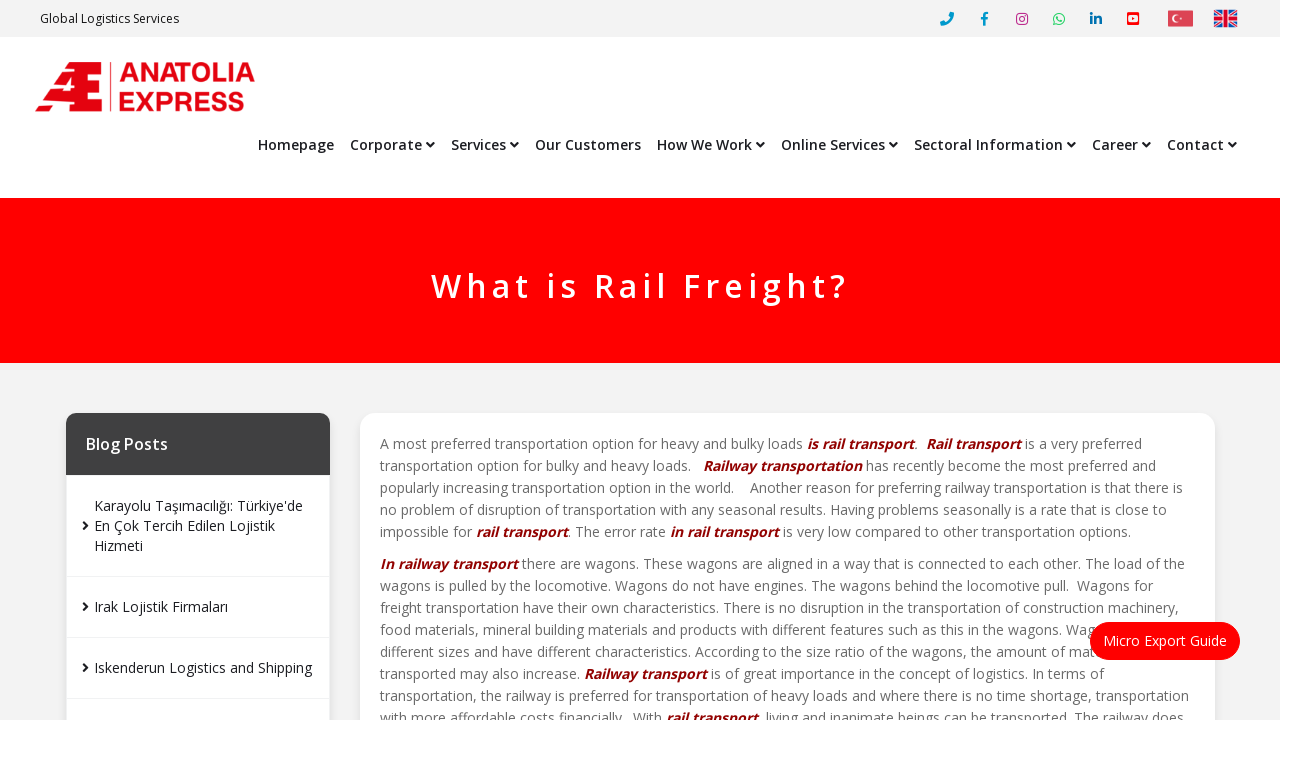

--- FILE ---
content_type: text/html; charset=UTF-8
request_url: https://www.anatoliaexpress.com/en/blog/what-is-rail-reight
body_size: 9760
content:
<!DOCTYPE html> <html lang="en"> <head> <script async src="https://www.googletagmanager.com/gtag/js?id=G-09SKEQXTBP"></script> <script>
	  window.dataLayer = window.dataLayer || [];
	  function gtag(){dataLayer.push(arguments);}
	  gtag('js', new Date());
	  gtag('config', 'G-09SKEQXTBP');
	</script> <meta charset="utf-8"> <meta name="google-site-verification" content="_3ZJ0eCCL9qf-2If2rkSw_1sHTWsPSb9koDqRbvBEWA" /> <meta name="description" content="Ağır yüklü ve hacimli yükler için en çok tercih edilen bir taşımacılık seçeneği demiryolu taşımacılığıdır."> <meta name="keywords" content="Advantages Of Rail Transportation, rail transportation, railway transportation"> <meta name="viewport" content="width=device-width, initial-scale=1.0, user-scalable=no"> <meta name="author" content="Tolga Erbasan"/> <meta name="publisher" content="İyodin V1" /> <meta name="robots" content="index, follow, max-image-preview:large, max-snippet:-1, max-video-preview:-1"> <meta property="og:title" content="Anatolia Express Logistics" /> <meta property="og:type" content="Website" /> <meta property="og:url" content= " https://www.anatoliaexpress.com/en/"> <meta property="twitter:card" content="Anatolia Express Logistics" /> 
<link data-type="compiled-css-link" rel="stylesheet" type="text/css" data-group="__mainGroup" href="https://www.anatoliaexpress.com/compiled/cb128ae763e89b61116e71844b5196c5~color.css"> <link rel="icon" href="https://www.anatoliaexpress.com/themes/orbis/files/favicon.ico" type="image/x-icon"> <link rel="shortcut icon" href="https://www.anatoliaexpress.com/themes/orbis/files/favicon.ico" type="image/x-icon"> <link rel="preconnect" href="https://fonts.googleapis.com"> <link rel="preconnect" href="https://fonts.gstatic.com" crossorigin> <link href="https://fonts.googleapis.com/css2?family=Gluten&display=swap" rel="stylesheet"> <link rel="stylesheet" href="https://unpkg.com/aos@next/dist/aos.css" /> <meta name="yandex-verification" content="8c2531d7aee045ba" /> <script src="https://www.anatoliaexpress.com/themes/orbis/jquery.min.js"></script> <script src="https://www.anatoliaexpress.com/themes/orbis/jquery-ui.js"></script> <script src="https://www.anatoliaexpress.com/themes/orbis/bootstrap.min.js"></script> <link rel="canonical" href="https://www.anatoliaexpress.com/en/blog/what-is-rail-reight" /> <title>What is Rail Freight? - Blog | Anatolia Express Logistics</title> </head> <body> <div id="outermostContainer" class="container-fluid"> <div class="placeholder placeholder_header_1632249756"><div class="g1909-v1-orbis-r1-wrapper"><div class="langs-dropdown"><a href="https://www.anatoliaexpress.com/tr"><img src="https://www.anatoliaexpress.com/./themes/orbis/objects/g1909-v1-orbis-r1/Türkçe.png" alt="flag"></a><a href="https://www.anatoliaexpress.com/en"><img src="https://www.anatoliaexpress.com/./themes/orbis/objects/g1909-v1-orbis-r1/English.png" alt="flag"></a></div></div><div class="d1902-v1-orbis-r1-wrapper"><div class="container"><ul class="icon-navbar"><li class="navbar-item"><a title="Global Logistics Services" href="https://www.anatoliaexpress.com/"><span class="icon-wrapper"></span><span class="navbar-title"><span class="black"></span>Global Logistics Services</span></a></li><div class="icons"><a href="tel:+908509697590" target="_blank" class="fb-icon" rel="nofollow" title="Telefon İle Arama"><i class="fas fa-phone phone"></i></a><a href="https://www.facebook.com/AnatoliaExpress.co/" target="_blank" class="fb-icon" rel="nofollow" title="Facebook Hesabı"><i class='fab fa-facebook-f facebook'></i></a><a href="https://www.instagram.com/anatolia.express/" target="_blank" class="fb-icon" rel="nofollow" title="Instagram Hesabı"><i class="fab fa-instagram instagram"></i></a><a href="https://wa.me/+905302378824" target="_blank" class="fb-icon" rel="nofollow" title="Whatsapp Destek Hattı"><i class="fab fa-whatsapp whatsapp"></i></a><a href="https://tr.linkedin.com/company/anatolia-express-logistics" target="_blank" class="fb-icon" rel="nofollow" title="Linkedin Hesabı"><i class="fab fa-linkedin-in linkedin"></i></a><a href="https://www.youtube.com/@anatolia_express/videos" target="_blank" class="fb-icon" rel="nofollow" title="Youtube Videoları"><i class="fab fa-youtube-square youtube"></i></a></div></ul></div></div><div id="webobject-d20-v1-orbis-r1" > <div id="webobject-d20-v1-orbis-r1-menu"> <div class="d20-v1-orbis-r1-wrapper  detail-page" > <div class="container"> <div class="forOther"> <a href="https://www.anatoliaexpress.com/" target="_self" class="logo" title="Logo" > <img src="https://www.anatoliaexpress.com/./themes/orbis/objects/d20-v1-orbis-r1/anatolia-express-logo.png" alt="logo"> </a> <ul class="d20-v1-orbis-r1-menu"> <li> <a title="Homepage" href="https://www.anatoliaexpress.com/" target="_self" class="first">Homepage
							</a> </li> <li class="drop"> <a title="Corporate" href="https://www.anatoliaexpress.com/en/corporate/about-anatolia" target="_self" class="">Corporate
									<i class="fa fa-angle-down angleDown"></i> </a> <ul class="drop-down animation"> <li> <a title=" About Anatolia" href="https://www.anatoliaexpress.com/en/corporate/about-anatolia" target="_self" class="first"> About Anatolia
							</a> </li> <li> <a title="Our Story" href="https://www.anatoliaexpress.com/en/corporate/our-story" target="_self" class="">Our Story
							</a> </li> <li> <a title="Our Strategy" href="https://www.anatoliaexpress.com/en/corporate/our-strategy" target="_self" class="">Our Strategy
							</a> </li> <li> <a title="Our Management And Organization" href="https://www.anatoliaexpress.com/en/our-management-and-organization" target="_self" class="">Our Management And Organization
							</a> </li> <li> <a title="Company Legal Information" href="https://www.anatoliaexpress.com/en/corporate/company-legal-information" target="_self" class="">Company Legal Information
							</a> </li> <li> <a title="Our Policies" href="https://www.anatoliaexpress.com/en/corporate/our-policies" target="_self" class="">Our Policies
							</a> </li> <li> <a title="Our Certificates" href="https://www.anatoliaexpress.com/en/our-certificates" target="_self" class="">Our Certificates
							</a> </li> <li> <a title="We in The Press" href="https://www.anatoliaexpress.com/en/we-in-the-press" target="_self" class="">We in The Press
							</a> </li> <li> <a title="Gallery" href="https://www.anatoliaexpress.com/en/gallery" target="_self" class="">Gallery
							</a> </li> <li> <a title="Video Gallery" href="https://www.anatoliaexpress.com/en/video-gallery" target="_self" class="">Video Gallery
							</a> </li> <li> <a title="Anatolia Express Blog" href="https://www.anatoliaexpress.com/en/anatolia-express-blog" target="_self" class=" last">Anatolia Express Blog
							</a> </li> </ul> </li> <li class="drop"> <a title="Services" href="https://www.anatoliaexpress.com/en/our-services" target="_self" class="">Services
									<i class="fa fa-angle-down angleDown"></i> </a> <ul class="drop-down animation"> <li> <a title="Sea Freight" href="https://www.anatoliaexpress.com/en/our-services/sea-freight" target="_self" class="first">Sea Freight
							</a> </li> <li> <a title="Land Freight" href="https://www.anatoliaexpress.com/en/our-services/land-freight" target="_self" class="">Land Freight
							</a> </li> <li> <a title="Air Freight" href="https://www.anatoliaexpress.com/en/our-services/air-freight" target="_self" class="">Air Freight
							</a> </li> <li> <a title="Rail Transport" href="https://www.anatoliaexpress.com/en/our-services/rail-transport" target="_self" class="">Rail Transport
							</a> </li> <li> <a title=" Port Transfer and Customs Services" href="https://www.anatoliaexpress.com/en/our-services/customs" target="_self" class=""> Port Transfer and Customs Services
							</a> </li> <li> <a title="Project Cargo and RoRo Transportation" href="https://www.anatoliaexpress.com/en/our-services/project-cargo" target="_self" class="">Project Cargo and RoRo Transportation
							</a> </li> <li> <a title="Lashing & Packing" href="https://www.anatoliaexpress.com/en/our-services/lashing-packing" target="_self" class="">Lashing & Packing
							</a> </li> <li> <a title="Door To Door Services" href="https://www.anatoliaexpress.com/en/our-services/door-to-door-services" target="_self" class="">Door To Door Services
							</a> </li> <li> <a title="Ship Agency Services" href="https://www.anatoliaexpress.com/en/our-services/ship-agency-services" target="_self" class=" last">Ship Agency Services
							</a> </li> </ul> </li> <li> <a title="Our Customers " href="https://www.anatoliaexpress.com/en/our-customers" target="_self" class="">Our Customers 
							</a> </li> <li class="drop"> <a title="How We Work" href="https://www.anatoliaexpress.com/en/how-we-work/how-we-work" target="_self" class="">How We Work
									<i class="fa fa-angle-down angleDown"></i> </a> <ul class="drop-down animation"> <li> <a title="How Do We Work ?" href="https://www.anatoliaexpress.com/en/how-we-work/how-we-work" target="_self" class="first">How Do We Work ?
							</a> </li> <li> <a title="Customer Relationship" href="https://www.anatoliaexpress.com/en/how-we-work/customer-relationship" target="_self" class="">Customer Relationship
							</a> </li> <li> <a title="Smart Solutions" href="https://www.anatoliaexpress.com/en/how-we-work/smart-solutions" target="_self" class="">Smart Solutions
							</a> </li> <li> <a title="High Standards" href="https://www.anatoliaexpress.com/en/how-we-work/high-standards" target="_self" class=" last">High Standards
							</a> </li> </ul> </li> <li class="drop"> <a title="Online Services" href="https://www.anatoliaexpress.com/en/online-services" target="_self" class="">Online Services
									<i class="fa fa-angle-down angleDown"></i> </a> <ul class="drop-down animation"> <li> <a title="Where İs My Cargo ?" href="https://www.anatoliaexpress.com/en/online-services" target="_self" class="first">Where İs My Cargo ?
							</a> </li> <li> <a title="Get An Offer" href="https://www.anatoliaexpress.com/en/online-services" target="_self" class="">Get An Offer
							</a> </li> <li> <a title="Current Account Inquiry" href="https://www.anatoliaexpress.com/en/online-services" target="_self" class=" last">Current Account Inquiry
							</a> </li> </ul> </li> <li class="drop"> <a title="Sectoral Information" href="https://www.anatoliaexpress.com/en/sectoral-information/container-dimensions" target="_self" class="">Sectoral Information
									<i class="fa fa-angle-down angleDown"></i> </a> <ul class="drop-down animation"> <li> <a title="Container Dimensions" href="https://www.anatoliaexpress.com/en/sectoral-information/container-dimensions" target="_self" class="first">Container Dimensions
							</a> </li> <li> <a title=" Eastern Mediterranean Region Container Port Information" href="https://www.anatoliaexpress.com/en/sectoral-information/eastern-mediterranean-region-container-port-information" target="_self" class=""> Eastern Mediterranean Region Container Port Information
							</a> </li> <li> <a title=" Iskenderun Bay Warehouse Information" href="https://www.anatoliaexpress.com/en/sectoral-information/iskenderun-bay-warehouse-information" target="_self" class=""> Iskenderun Bay Warehouse Information
							</a> </li> <li> <a title="Useful Links" href="https://www.anatoliaexpress.com/en/sectoral-information/useful-links" target="_self" class=" last">Useful Links
							</a> </li> </ul> </li> <li class="drop"> <a title="Career" href="https://www.anatoliaexpress.com/en/career/hr-policies" target="_self" class="">Career
									<i class="fa fa-angle-down angleDown"></i> </a> <ul class="drop-down animation"> <li> <a title=" HR Policies" href="https://www.anatoliaexpress.com/en/career/hr-policies" target="_self" class="first"> HR Policies
							</a> </li> <li> <a title="Open Positions and Job Application" href="https://www.anatoliaexpress.com/en/career/open-positions-and-job-application" target="_self" class="">Open Positions and Job Application
							</a> </li> <li> <a title=" Intern Program" href="https://www.anatoliaexpress.com/en/career/intern-program-51" target="_self" class=" last"> Intern Program
							</a> </li> </ul> </li> <li class="drop"> <a title="Contact" href="https://www.anatoliaexpress.com/en/contact" target="_self" class=" last">Contact
									<i class="fa fa-angle-down angleDown"></i> </a> <ul class="drop-down animation"> <li> <a title="Would You Be Our Supplier?" href="https://www.anatoliaexpress.com/en/would-you-be-our-supplier" target="_self" class="first">Would You Be Our Supplier?
							</a> </li> <li> <a title="Contact Us" href="https://www.anatoliaexpress.com/en/contact" target="_self" class=" last">Contact Us
							</a> </li> </ul> </li> </ul> </div> <div class="forMobile  detail-page" > <div class="open-menu-button"> <a href="https://www.anatoliaexpress.com/" target="_self" title="logo" ><span class="menuTitle logo"> <img src="https://www.anatoliaexpress.com/./themes/orbis/objects/d20-v1-orbis-r1/anatolia-express-logo.png" alt="logo"> </span></a> <button type="button" class="open-toggle animation"> <span class="icon-bar"></span> <span class="icon-bar"></span> <span class="icon-bar"></span> </button> </div> <ul class="d20-v1-orbis-r1-menu-mobile"> <li  onclick="menuSelect(this,5)"> <a title="Homepage" href="https://www.anatoliaexpress.com/"><i class="fa fa-chevron-right chevron-icon"></i>Homepage</a> </li> <li class="drop-mobile" onclick="menuSelect(this,24)"> <a title="Corporate" ><i class="fa fa-chevron-right chevron-icon"></i>Corporate</a> <ul class="drop-down-mobile" id="ul_select_24"> <li  onclick="menuSelect(this,41)"> <a title=" About Anatolia"  href="https://www.anatoliaexpress.com/en/corporate/about-anatolia"><i class="fa fa-chevron-right chevron-icon"></i> About Anatolia</a> </li> <li  onclick="menuSelect(this,42)"> <a title="Our Story" href="https://www.anatoliaexpress.com/en/corporate/our-story"><i class="fa fa-chevron-right chevron-icon"></i>Our Story</a> </li> <li  onclick="menuSelect(this,43)"> <a title="Our Strategy" href="https://www.anatoliaexpress.com/en/corporate/our-strategy"><i class="fa fa-chevron-right chevron-icon"></i>Our Strategy</a> </li> <li  onclick="menuSelect(this,44)"> <a title="Our Management And Organization" href="https://www.anatoliaexpress.com/en/our-management-and-organization"><i class="fa fa-chevron-right chevron-icon"></i>Our Management And Organization</a> </li> <li  onclick="menuSelect(this,45)"> <a title="Company Legal Information" href="https://www.anatoliaexpress.com/en/corporate/company-legal-information"><i class="fa fa-chevron-right chevron-icon"></i>Company Legal Information</a> </li> <li  onclick="menuSelect(this,46)"> <a title="Our Policies" href="https://www.anatoliaexpress.com/en/corporate/our-policies"><i class="fa fa-chevron-right chevron-icon"></i>Our Policies</a> </li> <li  onclick="menuSelect(this,47)"> <a title="Our Certificates" href="https://www.anatoliaexpress.com/en/our-certificates"><i class="fa fa-chevron-right chevron-icon"></i>Our Certificates</a> </li> <li  onclick="menuSelect(this,48)"> <a title="We in The Press" href="https://www.anatoliaexpress.com/en/we-in-the-press"><i class="fa fa-chevron-right chevron-icon"></i>We in The Press</a> </li> <li  onclick="menuSelect(this,49)"> <a title="Gallery" href="https://www.anatoliaexpress.com/en/gallery"><i class="fa fa-chevron-right chevron-icon"></i>Gallery</a> </li> <li  onclick="menuSelect(this,81)"> <a title="Video Gallery" href="https://www.anatoliaexpress.com/en/video-gallery"><i class="fa fa-chevron-right chevron-icon"></i>Video Gallery</a> </li> <li  onclick="menuSelect(this,50)"> <a title="Anatolia Express Blog" href="https://www.anatoliaexpress.com/en/anatolia-express-blog"><i class="fa fa-chevron-right chevron-icon"></i>Anatolia Express Blog</a> </li> </ul> </li> <li class="drop-mobile" onclick="menuSelect(this,25)"> <a title="Services" ><i class="fa fa-chevron-right chevron-icon"></i>Services</a> <ul class="drop-down-mobile" id="ul_select_25"> <li  onclick="menuSelect(this,34)"> <a title="Sea Freight" href="https://www.anatoliaexpress.com/en/our-services/sea-freight"><i class="fa fa-chevron-right chevron-icon"></i>Sea Freight</a> </li> <li  onclick="menuSelect(this,33)"> <a title="Land Freight" href="https://www.anatoliaexpress.com/en/our-services/land-freight"><i class="fa fa-chevron-right chevron-icon"></i>Land Freight</a> </li> <li  onclick="menuSelect(this,35)"> <a title="Air Freight" href="https://www.anatoliaexpress.com/en/our-services/air-freight"><i class="fa fa-chevron-right chevron-icon"></i>Air Freight</a> </li> <li  onclick="menuSelect(this,80)"> <a title="Rail Transport" href="https://www.anatoliaexpress.com/en/our-services/rail-transport"><i class="fa fa-chevron-right chevron-icon"></i>Rail Transport</a> </li> <li  onclick="menuSelect(this,31)"> <a title=" Port Transfer and Customs Services"  href="https://www.anatoliaexpress.com/en/our-services/customs"><i class="fa fa-chevron-right chevron-icon"></i> Port Transfer and Customs Services</a> </li> <li  onclick="menuSelect(this,39)"> <a title="Project Cargo and RoRo Transportation" href="https://www.anatoliaexpress.com/en/our-services/project-cargo"><i class="fa fa-chevron-right chevron-icon"></i>Project Cargo and RoRo Transportation</a> </li> <li  onclick="menuSelect(this,32)"> <a title="Lashing & Packing" href="https://www.anatoliaexpress.com/en/our-services/lashing-packing"><i class="fa fa-chevron-right chevron-icon"></i>Lashing & Packing</a> </li> <li  onclick="menuSelect(this,30)"> <a title="Door To Door Services" href="https://www.anatoliaexpress.com/en/our-services/door-to-door-services"><i class="fa fa-chevron-right chevron-icon"></i>Door To Door Services</a> </li> <li  onclick="menuSelect(this,37)"> <a title="Ship Agency Services" href="https://www.anatoliaexpress.com/en/our-services/ship-agency-services"><i class="fa fa-chevron-right chevron-icon"></i>Ship Agency Services</a> </li> </ul> </li> <li  onclick="menuSelect(this,53)"> <a title="Our Customers " href="https://www.anatoliaexpress.com/en/our-customers"><i class="fa fa-chevron-right chevron-icon"></i>Our Customers </a> </li> <li class="drop-mobile" onclick="menuSelect(this,54)"> <a title="How We Work" ><i class="fa fa-chevron-right chevron-icon"></i>How We Work</a> <ul class="drop-down-mobile" id="ul_select_54"> <li  onclick="menuSelect(this,60)"> <a title="How Do We Work ?" href="https://www.anatoliaexpress.com/en/how-we-work/how-we-work"><i class="fa fa-chevron-right chevron-icon"></i>How Do We Work ?</a> </li> <li  onclick="menuSelect(this,61)"> <a title="Customer Relationship" href="https://www.anatoliaexpress.com/en/how-we-work/customer-relationship"><i class="fa fa-chevron-right chevron-icon"></i>Customer Relationship</a> </li> <li  onclick="menuSelect(this,62)"> <a title="Smart Solutions" href="https://www.anatoliaexpress.com/en/how-we-work/smart-solutions"><i class="fa fa-chevron-right chevron-icon"></i>Smart Solutions</a> </li> <li  onclick="menuSelect(this,63)"> <a title="High Standards" href="https://www.anatoliaexpress.com/en/how-we-work/high-standards"><i class="fa fa-chevron-right chevron-icon"></i>High Standards</a> </li> </ul> </li> <li class="drop-mobile" onclick="menuSelect(this,55)"> <a title="Online Services" ><i class="fa fa-chevron-right chevron-icon"></i>Online Services</a> <ul class="drop-down-mobile" id="ul_select_55"> <li  onclick="menuSelect(this,64)"> <a title="Where İs My Cargo ?" href="https://www.anatoliaexpress.com/en/online-services"><i class="fa fa-chevron-right chevron-icon"></i>Where İs My Cargo ?</a> </li> <li  onclick="menuSelect(this,79)"> <a title="Get An Offer" href="https://www.anatoliaexpress.com/en/online-services"><i class="fa fa-chevron-right chevron-icon"></i>Get An Offer</a> </li> <li  onclick="menuSelect(this,65)"> <a title="Current Account Inquiry" href="https://www.anatoliaexpress.com/en/online-services"><i class="fa fa-chevron-right chevron-icon"></i>Current Account Inquiry</a> </li> </ul> </li> <li class="drop-mobile" onclick="menuSelect(this,56)"> <a title="Sectoral Information" ><i class="fa fa-chevron-right chevron-icon"></i>Sectoral Information</a> <ul class="drop-down-mobile" id="ul_select_56"> <li  onclick="menuSelect(this,66)"> <a title="Container Dimensions" href="https://www.anatoliaexpress.com/en/sectoral-information/container-dimensions"><i class="fa fa-chevron-right chevron-icon"></i>Container Dimensions</a> </li> <li  onclick="menuSelect(this,67)"> <a title=" Eastern Mediterranean Region Container Port Information"  href="https://www.anatoliaexpress.com/en/sectoral-information/eastern-mediterranean-region-container-port-information"><i class="fa fa-chevron-right chevron-icon"></i> Eastern Mediterranean Region Container Port Information</a> </li> <li  onclick="menuSelect(this,68)"> <a title=" Iskenderun Bay Warehouse Information"  href="https://www.anatoliaexpress.com/en/sectoral-information/iskenderun-bay-warehouse-information"><i class="fa fa-chevron-right chevron-icon"></i> Iskenderun Bay Warehouse Information</a> </li> <li  onclick="menuSelect(this,69)"> <a title="Useful Links" href="https://www.anatoliaexpress.com/en/sectoral-information/useful-links"><i class="fa fa-chevron-right chevron-icon"></i>Useful Links</a> </li> </ul> </li> <li class="drop-mobile" onclick="menuSelect(this,57)"> <a title="Career" ><i class="fa fa-chevron-right chevron-icon"></i>Career</a> <ul class="drop-down-mobile" id="ul_select_57"> <li  onclick="menuSelect(this,70)"> <a title=" HR Policies"  href="https://www.anatoliaexpress.com/en/career/hr-policies"><i class="fa fa-chevron-right chevron-icon"></i> HR Policies</a> </li> <li  onclick="menuSelect(this,71)"> <a title="Open Positions and Job Application" href="https://www.anatoliaexpress.com/en/career/open-positions-and-job-application"><i class="fa fa-chevron-right chevron-icon"></i>Open Positions and Job Application</a> </li> <li  onclick="menuSelect(this,72)"> <a title=" Intern Program"  href="https://www.anatoliaexpress.com/en/career/intern-program-51"><i class="fa fa-chevron-right chevron-icon"></i> Intern Program</a> </li> </ul> </li> <li class="drop-mobile" onclick="menuSelect(this,58)"> <a title="Contact" ><i class="fa fa-chevron-right chevron-icon"></i>Contact</a> <ul class="drop-down-mobile" id="ul_select_58"> <li  onclick="menuSelect(this,74)"> <a title="Would You Be Our Supplier?" href="https://www.anatoliaexpress.com/en/would-you-be-our-supplier"><i class="fa fa-chevron-right chevron-icon"></i>Would You Be Our Supplier?</a> </li> <li  onclick="menuSelect(this,75)"> <a title="Contact Us" href="https://www.anatoliaexpress.com/en/contact"><i class="fa fa-chevron-right chevron-icon"></i>Contact Us</a> </li> </ul> </li> </ul> </div> </div> </div> </div> </div> <script>

function maxdoResize() {
	if (window.matchMedia('(max-width: 1000px)').matches){
	    $(".d20-v1-orbis-r1-wrapper .forMobile").css("display","block");
	    $(".d20-v1-orbis-r1-wrapper .forOther").css("display","none");
	}
}
function mindoResize() {
	if (window.matchMedia('(min-width: 1000px)').matches){
	    $(".d20-v1-orbis-r1-wrapper .forMobile").css("display","none");
	    $(".d20-v1-orbis-r1-wrapper .forOther").css("display","block");
	}
}
$(document).ready(function(){
    maxdoResize();
    mindoResize();
    $(window).on('resize', mindoResize);
    $(window).on('resize', maxdoResize);
   $(".d20-v1-orbis-r1-menu li.drop").hover(function(){
		$(this).addClass('hovered');
    }, function(){
    	$(this).removeClass('hovered');
    });
	$(".open-toggle").click(function(){
		$(".d20-v1-orbis-r1-menu-mobile").stop(true,true).delay(20).slideToggle();
	});
});
function menuSelect(obj,code){
	$('.d20-v1-orbis-r1-menu-mobile li a').removeClass('firstLink');
	$(obj).addClass('active bg');
	if ( typeof $('#ul_select_'+code).attr("id")  != 'undefined') { $(obj).find('a').first().addClass('firstLink'); }
	$('.drop-down-mobile:not(:first, #ul_select_'+code+')').slideUp();
	$('#ul_select_'+code).slideToggle(500, function(){
		var isVisible = $('#ul_select_'+code).is(":visible");
		if(isVisible == false){
			$('.d20-v1-orbis-r1-menu-mobile li a').removeClass('firstLink');
			$(obj).find('a').first().parents('.drop-down-mobile').first().prev('a').addClass('firstLink');
			$(obj).removeClass('active bg');
		}
	});
	event.stopPropagation();
}
</script></div> <div class="row row-1"> <div class="ph-section section-1 col-xs-12"> <div class="placeholder placeholder_navigation_1632389135"><div class="a1951-v1-orbis-r6-wrapper"><div class="container"><div class="head-container"><h1 class="head-title">What is Rail Freight?</h1></div></div></div></div> <div class="placeholder placeholder_content_1632389887"><div class="c1901-v1-orbis-r4-wrapper"><div class="container"><div class="row"><div class="col-md-3 column-1"><div class="d1903-v1-orbis-r10-wrapper"> <div class="vertical-menu-leftmenu-title">Blog Posts <div class="mobile-hamburger" id="menu-mobile"><i class="fas fa-bars"></i></div></div> <ul class="vertical-menu-leftmenu"> <li> <a href="https://www.anatoliaexpress.com/en/blog/karayolu-tasimaciligi-turkiye-de-en-cok-tercih-edilen-lojistik-hizmeti"><i class="fa fa-angle-right"></i>Karayolu Taşımacılığı: Türkiye'de En Çok Tercih Edilen Lojistik Hizmeti</a> </li> <li> <a href="https://www.anatoliaexpress.com/en/blog/irak-lojistik-firmalari"><i class="fa fa-angle-right"></i>Irak Lojistik Firmaları</a> </li> <li> <a href="https://www.anatoliaexpress.com/en/blog/iskenderun-nakliye"><i class="fa fa-angle-right"></i>Iskenderun Logistics and Shipping</a> </li> <li> <a href="https://www.anatoliaexpress.com/en/blog/mersin-nakliye"><i class="fa fa-angle-right"></i>Mersin Logistics and Shipping</a> </li> <li> <a href="https://www.anatoliaexpress.com/en/blog/lojistik-yonetimi"><i class="fa fa-angle-right"></i>Lojistik Yönetimi</a> </li> </ul> </div> <script>
	$( "#menu-mobile" ).click(function() {
	  $( ".vertical-menu-leftmenu" ).slideToggle( "slow", function() {});
	});
</script><div class="x22-v1-generic-r6-wrapper"> <div class="buttonContainer"> <a class="button" href="https://www.anatoliaexpress.com/en/offer"> <span><i class="fas fa-file"></i></span> <span>Offer</span> </a> <a class="button" href="https://anatolia.entra.net/websites/anatoliaexpress.com/files/2022/08/anatoliakatalog.pdf" target="_Blank" rel="nofollow"> <span><i class="fas fa-file-pdf"></i></span> <span>Downloads Catalog</span> </a> </div> </div></div><div class="col-md-9 column-2"><head> <meta name="keywords" content="Advantages Of Rail Transportation, rail transportation, railway transportation"> </head> <div class="a1902-v1-orbis-r4-wrapper" id="hakkimizda"> <div class="content-text" data-aos="fade-right" data-aos-duration="1000"> <p>A most preferred transportation option for heavy and bulky loads <strong><em>is rail transport</em></strong><em>. </em>&nbsp;<strong><em>Rail transport</em></strong> is a very preferred transportation option for bulky and heavy loads. &nbsp;<strong>&nbsp;<em>Railway</em></strong><em> <strong>transportation</strong></em> has recently become the most preferred and popularly increasing transportation option in the world. &nbsp;&nbsp;&nbsp;Another reason for preferring railway transportation is that there is no problem of disruption of transportation with any seasonal results. Having problems seasonally is a rate that is close to impossible for <strong><em>rail transport</em></strong>. The error rate <strong><em>in rail transport</em></strong> is very low compared to other transportation options.</p> <p><strong><em>In railway transport</em></strong> there are wagons. These wagons are aligned in a way that is connected to each other. The load of the wagons is pulled by the locomotive. Wagons do not have engines. The wagons behind the locomotive pull.&nbsp; Wagons for freight transportation have their own characteristics. There is no disruption in the transportation of construction machinery, food materials, mineral building materials and products with different features such as this in the wagons. Wagons can be of different sizes and have different characteristics. According to the size ratio of the wagons, the amount of material transported may also increase.&nbsp;<strong><em>Railway transport</em></strong> is of great importance in the concept of logistics. In terms of transportation, the railway is preferred for transportation of heavy loads and where there is no time shortage, transportation with more affordable costs financially. &nbsp;With<strong> <em>rail transport</em></strong><em>,</em> living and inanimate beings can be transported. The railway does not interfere with city traffic, reduces labor costs, an environmentally sensitive transportation option is rail transport.&nbsp;</p> <p>One of the advantages of rail transportation is that the journey times are fixed. The information about when the cargo will be delivered is precisely determined.&nbsp;<strong><em>With rail transportation</em></strong>, you will not have difficulty in delivering your heavily loaded products. The heavier the product to be sent, the more weight of the wagon increases depending on the product to be sent.&nbsp;Dependence on people is minimal in<strong> <em>rail transport</em></strong><em>.</em> Therefore, the error rate is less.&nbsp;There can be no question of being affected by poor seasonal conditions in railway transport. Even if other modes of transport affect them all, <strong><em>rail transport</em> </strong>is not affected by poor seasonal conditions as we mentioned. The best method that can be preferred for the delivery of your heavily loaded and large size products is<strong> <em>rail transport.&nbsp;&nbsp;Train freight</em> </strong>transportation is the most preferred option compared to other transportation methods. &nbsp;<strong><em>Railway</em></strong><em> <strong>transportation</strong></em> operations will be risk-free and faster than other transportation methods.</p> <h2><strong>Prices for Freight Transportation by Train</strong></h2> <p><strong><em>The prices of transportation by</em></strong><strong> train</strong> are determined according to your loads. Due to the reasons such as the size, weight, amount of material transported by train, the prices of freight transportation by train may vary.&nbsp;<strong><em>Prices for transporting freight by train</em></strong> have lower costs than other methods of transport. No disruption is caused in transportation due to seasonal reasons. The error rate is much smaller than other transportation methods.&nbsp; We are one of the best companies among the <strong><em>Iskenderun transportation companies</em></strong> and we provide railway transportation in our Iskenderun office.</p> <h2><strong>Rail Transport</strong></h2> <p>The type of transport used for heavy tonnage and bulky cargo is called rail transport. <strong>&nbsp;<em>Rail</em></strong><em> <strong>transport</strong></em> has become a popular location in recent years and is a type of transport that has become widespread all over the world. One of the most important features <strong><em>of railway transportation</em></strong> is that it is resistant to seasons and ensures that the cargo reaches the required place 24/7 without interruption. Human intervention in this method of transportation is quite minimal. Therefore, the number of mistakes that can be made is almost impossible.&nbsp; We are the leader among <strong><em>Iskenderun logistics companies</em></strong> and we also carry out <strong><em>railway transportation</em></strong> in İskenderun. &nbsp;As Anatolia Express, the countries where we carry out<strong> <em>railway transportation</em></strong> are quite numerous.</p> <h2><strong>What is a Wagon?</strong></h2> <p>The wagon is one of the necessary parts for the sustainability of <strong><em>railway transportation</em></strong>. They are railway cars that are used to transport freight and passengers, connected to each other, pulled by the locomotive. Wagons do not have their own engines to move. Each wagon is connected to each other and the wagon at the very beginning is connected to the locomotive. Thus, it allows to move forward by pulling all the wagons connected to each other behind the locomotive. Wagons used for freight transportation have varieties according to their characteristics and the loads they carry. With these wagons, it can be ensured that it carries many kinds of different products from construction machinery to food materials, live animals, household materials. According to the size of the wagons, the number of materials to be transported will also increase.</p> <h2><strong>How is Wagon Transportation Done?</strong></h2> <p><strong><em>Railway transportation</em></strong><strong>,</strong> which is a suitable transportation method especially for heavy tonnage loads, is a preferred method for domestic and international transportation. In this method of transport, it is possible to transport your belongings in closed wagons or open wagons. Your loads are meticulously loaded onto the wagons without being damaged and transported in the safest way.</p> <h2><strong>What are the Types of Wagons?</strong></h2> <p>There is a wide variety of transportation services planned to be carried out by <strong><em>rail transport</em></strong>. Different criteria from the type to the amount of cargo to be transported determine which wagon should be preferred.&nbsp; The most preferred type of covered wagon is in<strong><em> railway transportation</em></strong>. It is used for the transportation of products such as household items, manure, livestock, food supplies and sacks of cement. The other type of wagon is the high-brimmed wagon. In the transportation of various mines, building materials such as tiles, curbstones and iron are transported by the high-sided wagon. In heavy load transportation, the preferred type of wagon is the platform wagon. It is used in the transportation of various work and agricultural machinery, in the transportation of products that require high weight and volume, from wood and poles to concrete transportation. Apart from these, there are also types of closed wagons with sliding side walls, multi-purpose wagons, special type wagons, heavy cargo wagons and bulk wagons.</p> <h2><strong>What is Railway Logistics and What Are its Services?</strong></h2> <p><strong><em>Railway transportation</em></strong> is at a very important point in terms of the transportation sector of the logistics concept. It is a preferred method for transporting heavy loads, which is generally cheap and financially insufficient, where there is no shortage of time in terms of transportation. Thanks to the<br /> <strong><em>logistics</em></strong><strong><em> of railway transportation</em></strong>, it allows the transportation of living beings and inanimate assets. If you want to choose a transportation method that does not harm the environment and reduce labor costs without transporting to city traffic, <strong><em>railway</em></strong><strong><em> transportation</em></strong> is the most appropriate transportation method.</p> <h2><strong>Advantages of Rail Transport</strong></h2> <p>If you transport your cargo with <strong><em>rail transport</em></strong>, you can benefit from various advantages. &nbsp;One of the most important advantages <strong><em>in railway transportation</em></strong> is that the journey times are fixed. This allows you to know exactly when your loads will be radioed. Another feature is the ability to carry a lot of cargo at the same time. The greater the number of wagons, the greater the carrying capacity.<br />
Bad weather conditions during <strong><em>rail transport</em></strong> are not an obstacle and do not extend the transport time. Heavy and bulky loads are the best method to be preferred in terms of physical and cost.<br />
Since the level of need for people during <strong><em>railway transportation</em></strong> is minimal, the level of error is also quite low. In addition, being sensitive to the environment is one of the advantages it provides.</p> <h2><strong>Disadvantages of Rail Transport</strong></h2> <p><strong><em>Rail transport</em></strong> has negative aspects as opposed to the very positive aspects it provides. The worst aspect of this transport is that there is no door-to-door transport.&nbsp;During<strong> <em>railway transportation</em></strong>, the loads are taken from a certain station and delivered to the specified station.<br />
The duration of transportation by rail is long. The transportation times of your products are also very long compared to other transportation methods. It is therefore a particularly time-sensitive method for delivering urgent products. Considering all these situations, <strong><em>railway transportation</em></strong> should be preferred.</p> <h2><strong>Railway Freight Overseas Shipping Prices</strong></h2> <p><strong><em>Railway transportation</em></strong>, which is very advantageous when we compare it with other types of transportation, guarantees to carry a lot of loads, especially over long distances. &nbsp;<strong><em>In transportation by rail transport</em></strong>, the price factor varies depending on various parameters.</p> <p>Different factors vary in price from the distance between the stations to the type, amount and wagon of the cargo to be transported.</p> <p>If you want to deliver your cargo by <strong><em>rail transport</em></strong>, you can contact us at our phone number on our website or ask your questions from our WhatsApp support line.</p> <div class="simple-translate-system-theme" id="simple-translate"> <div> <div class="simple-translate-button isShow" style="background-image: url("chrome-extension://ibplnjkanclpjokhdolnendpplpjiace/icons/512.png"); height: 22px; width: 22px; top: 11px; left: 7px;">&nbsp;</div> <div class="simple-translate-panel " style="width: 300px; height: 200px; top: 0px; left: 0px; font-size: 13px;"> <div class="simple-translate-result-wrapper" style="overflow: hidden;"> <div class="simple-translate-move" draggable="true">&nbsp;</div> <div class="simple-translate-result-contents"> <p class="simple-translate-result" dir="auto">&nbsp;</p> <p class="simple-translate-candidate" dir="auto">&nbsp;</p> </div> </div> </div> </div> </div> </div> <div class="image-container" data-aos="fade-left" data-aos-duration="1000"> <img src="https://www.anatoliaexpress.com/files/2022/11/demiryolu-tasimaciligi-14.webp" alt="hakkımızda"> </div> </div></div></div></div></div></div> <div class="placeholder placeholder_slide_1669800973"><div class="a1904-v1-orbis-r8-wrapper"><div class="container"><div class="block-title">Services</div><div class="list-items row"><div class="list-item col-xs-12 col-sm-6 col-md-4"><div class="list-item-inline"><a href="https://www.anatoliaexpress.com/en/hizmetlerimiz/customs"><div class="item-image-container"><img src="https://www.anatoliaexpress.com/files/2023/01/liman-aktarma-ve-gumrukleme-hizmetleri--7.webp" class="img-responsive" alt="Port Services & Custom Clearance"></div><div class="item-title">Port Services & Custom Clearance</div><div class="item-summary">If you use maritime transportation services, i.e. port services, to deliver products to your customers, this includes...</div></a></div></div><div class="list-item col-xs-12 col-sm-6 col-md-4"><div class="list-item-inline"><a href="https://www.anatoliaexpress.com/en/hizmetlerimiz/door-to-door-services"><div class="item-image-container"><img src="https://www.anatoliaexpress.com/files/2023/01/kapidan-kapiya-transit-lojistik-7.webp" class="img-responsive" alt="Door To Door Services"></div><div class="item-title">Door To Door Services</div><div class="item-summary">It provides 24/7 uninterrupted and high quality service through its offices and expert staff especially in Iraq and S...</div></a></div></div><div class="list-item col-xs-12 col-sm-6 col-md-4"><div class="list-item-inline"><a href="https://www.anatoliaexpress.com/en/hizmetlerimiz/lashing-packing"><div class="item-image-container"><img src="https://www.anatoliaexpress.com/files/2023/01/depolama-paketleme-ve-lashing-hizmetleri-3.webp" class="img-responsive" alt="Storage & Lashing and Packing"></div><div class="item-title">Storage & Lashing and Packing</div><div class="item-summary">Warehousing is not only in logistics, but also in many other areas of life.</div></a></div></div></div><div class="list-items-see-all-wrapper"><a href="https://www.anatoliaexpress.com/en/our-services" class="list-items-see-all see-all-wrapper button button-6" title="Tümünü Gör" >See all</a></div></div></div></div> </div> </div> <div class="placeholder placeholder_contentt_1632305095"><div class="c1901-v1-orbis-r1-wrapper"><div class="container"><div class="row"><div class="col-md-3 column-1"><div id="webobject-g3-v1-orbis-r1"> <div class="g3-v1-orbis-r1"> <div class="inf_title">İSKENDERUN CONTACT INFORMATION</div> <div class="contactInformation address"> <i class="fa fa-map-marker"></i> <div class="column"> <div class="title">ADDRESS</div> <div class="desc">Çay Mahallesi İstasyon Caddesi No:1 LimakPort A Kapı Bölgesi 31300 İskenderun/Hatay</div> </div> </div> <div class="contactInformation phone"> <i class="fa fa-phone"></i> <div class="column"> <div class="title">GSM</div> <div class="desc">+90 539 599 65 00, +90 530 237 88 24</div> </div> <i class="fa fa-envelope"></i> <div class="column"> <div class="title">E-MAIL</div> <div class="desc"><a href="mailto:info@anatoliaexpress.com" title="Mail to">info@anatoliaexpress.com</a></div> </div> </div> </div> </div></div><div class="col-md-3 column-2"></div><div class="col-md-3 column-3"><div class="d1903-v1-orbis-r1-wrapper"> <div class="vertical-menu-leftmenu-title">Navigation</div> <ul class="vertical-menu-leftmenu"> <li> <a title="Homepage" href="https://www.anatoliaexpress.com/">Homepage</a> </li> <li> <a title="Corporate" href="https://www.anatoliaexpress.com/en/corporate/about-anatolia">Corporate</a> </li> <li> <a title="Services" href="https://www.anatoliaexpress.com/en/our-services/sea-freight">Services</a> </li> <li> <a title="Our Customers" href="https://www.anatoliaexpress.com/en/our-customers">Our Customers</a> </li> <li> <a title="How We Work" href="https://www.anatoliaexpress.com/en/how-we-work/how-we-work">How We Work</a> </li> <li> <a title="Online Services" href="https://www.anatoliaexpress.com/en/online-services">Online Services</a> </li> <li> <a title="Sectoral Information" href="https://www.anatoliaexpress.com/en/sectoral-information/container-dimensions">Sectoral Information</a> </li> <li> <a title="Career" href="https://www.anatoliaexpress.com/en/career/hr-policies">Career</a> </li> <li> <a title="Contact" href="https://www.anatoliaexpress.com/en/contact">Contact</a> </li> <li> <a title="Blog" href="https://www.anatoliaexpress.com/en/anatolia-express-blog">Blog</a> </li> <li> <a title="Micro Export Guide" href="https://www.anatoliaexpress.com/en/micro-export-guide">Micro Export Guide</a> </li> </ul> </div></div><div class="col-md-3 column-4"><div class="x22-v1-generic-r1-wrapper"> <div class="content"> <div class="logo"><img src="https://www.anatoliaexpress.com/./themes/orbis/objects/x22-v1-generic-r1/anatolia-express-logo.png" alt="logo"></div>
		ANATOLİA EXPRESS was established in 2018. The purpose of establishment of the company; to provide the best logistics service, especially in Iraq and Turkey, with better quality and lower cost.

	</div> </div></div></div></div></div><div class="x22-v1-generic-r2-wrapper"> <a href="tel:+908509697590" target="_blank" class="tel-icon" rel="nofollow" title="Telefon Numarası" > <i class="fal fa-phone-volume"></i> </a> <a href="https://wa.me/+905302378824" target="_blank" class="wp-icon" rel="nofollow" title="Whatsapp Destek Hattı"> <i class="fab fa-whatsapp"></i> </a> <a href="https://www.facebook.com/AnatoliaExpress.co/" target="_blank" class="fb-icon" rel="nofollow" title="Whatsapp Destek Hattı"> <i class="fab fa-facebook-f"></i> </a> <a href="https://tr.linkedin.com/company/anatolia-express-logistics" target="_blank" class="li-icon" rel="nofollow" title="Whatsapp Destek Hattı"> <i class="fab fa-linkedin-in"></i> </a> <a href="https://www.instagram.com/anatolia.express/" target="_blank" class="instagram-icon" rel="nofollow" title="Instagram Linki"> <i class="fab fa-instagram"></i> </a> <a href="https://www.youtube.com/@anatolia_express/videos" target="_blank" class="youtube-icon" rel="nofollow" title="youtube Linki"> <i class="fab fa-youtube"></i> </a> <a href="https://www.anatoliaexpress.com/en/micro-export-guide" class="offer-button" title="Teklif Al">
	 	Micro Export Guide
	</a> </div></div> </div> <div class="placeholder placeholder_content_1632228593"> </div> 
<script data-type="compiled-js-link" data-group="__mainGroup" src="https://www.anatoliaexpress.com/compiled/873e624b1e17b694de4fb40b0c07d09c.js"></script> <script src="https://unpkg.com/aos@next/dist/aos.js"></script> <script>
	AOS.init();
</script> </body> </html>

--- FILE ---
content_type: application/javascript
request_url: https://www.anatoliaexpress.com/compiled/873e624b1e17b694de4fb40b0c07d09c.js
body_size: 36648
content:
// Sticky Plugin v1.0.0 for jQuery
// =============
// Author: Anthony Garand
// Improvements by German M. Bravo (Kronuz) and Ruud Kamphuis (ruudk)
// Improvements by Leonardo C. Daronco (daronco)
// Created: 2/14/2011
// Date: 2/12/2012
// Website: http://labs.anthonygarand.com/sticky
// Description: Makes an element on the page stick on the screen as you scroll
//       It will only set the 'top' and 'position' of your element, you
//       might need to adjust the width in some cases.

(function($) {
  var defaults = {
      topSpacing: 0,
      bottomSpacing: 0,
      className: 'is-sticky',
      wrapperClassName: 'sticky-wrapper',
      center: false,
      getWidthFrom: '',
      responsiveWidth: false,
      addWrapper: 'wrapper'
    },
    $window = $(window),
    $document = $(document),
    sticked = [],
    windowHeight = $window.height(),
    scroller = function() {
      var scrollTop = $window.scrollTop(),
        documentHeight = $document.height(),
        dwh = documentHeight - windowHeight,
        extra = (scrollTop > dwh) ? dwh - scrollTop : 0;

      for (var i = 0; i < sticked.length; i++) {
        var s = sticked[i],
          elementTop = s.stickyWrapper.offset().top,
          etse = elementTop - s.topSpacing - extra;

        if (scrollTop <= etse) {
        
          if (s.currentTop !== null) {
            s.stickyElement
              .css('position', '')
              .css('top', '');
            s.stickyElement.trigger('sticky-end', [s]).parent().removeClass(s.className);
            s.currentTop = null;
			s.stickyElement.removeClass(s.addWrapper);
          }
          
        }
        else {
          var newTop = documentHeight - s.stickyElement.outerHeight() - s.topSpacing - s.bottomSpacing - scrollTop - extra;
          if (newTop < 0) {
            newTop = newTop + s.topSpacing;
          } else {
            newTop = s.topSpacing;
          }
          if (s.currentTop != newTop) {
            s.stickyElement
              .css('position', 'fixed')
              .css('top', newTop).addClass(s.addWrapper);

            if (typeof s.getWidthFrom !== 'undefined') {
              s.stickyElement.css('width', $(s.getWidthFrom).width());
            }

            s.stickyElement.trigger('sticky-start', [s]).parent().addClass(s.className);
            s.currentTop = newTop;
          }
        }
      }
    },
    resizer = function() {
      windowHeight = $window.height();

      for (var i = 0; i < sticked.length; i++) {
        var s = sticked[i];
        if (typeof s.getWidthFrom !== 'undefined' && s.responsiveWidth === true) {
          s.stickyElement.css('width', $(s.getWidthFrom).width());
        }
      }
    },
    methods = {
      init: function(options) {
        var o = $.extend({}, defaults, options);
        return this.each(function() {
          var stickyElement = $(this);

          var stickyClass = stickyElement.attr('class');
          var wrapperId = stickyClass ? stickyClass + '-' + defaults.wrapperClassName : defaults.wrapperClassName 
          var wrapper = $('<div></div>')
            .attr('class', stickyClass + '-sticky-wrapper')
            .addClass(o.wrapperClassName);
          stickyElement.wrapAll(wrapper);

          if (o.center) {
            stickyElement.parent().css({width:stickyElement.outerWidth(),marginLeft:"auto",marginRight:"auto"});
          }

          if (stickyElement.css("float") == "right") {
            stickyElement.css({"float":"none"}).parent().css({"float":"right"});
          }

          var stickyWrapper = stickyElement.parent();
          stickyWrapper.css('height', stickyElement.outerHeight());
          sticked.push({
            topSpacing: o.topSpacing,
            bottomSpacing: o.bottomSpacing,
            stickyElement: stickyElement,
            currentTop: null,
            stickyWrapper: stickyWrapper,
            className: o.className,
            getWidthFrom: o.getWidthFrom,
            responsiveWidth: o.responsiveWidth,
            addWrapper: o.addWrapper
          });
        });
      },
      update: scroller,
      unstick: function(options) {
        return this.each(function() {
          var unstickyElement = $(this);

          var removeIdx = -1;
          for (var i = 0; i < sticked.length; i++)
          {
            if (sticked[i].stickyElement.get(0) == unstickyElement.get(0))
            {
                removeIdx = i;
            }
          }
          if(removeIdx != -1)
          {
            sticked.splice(removeIdx,1);
            unstickyElement.unwrap();
            unstickyElement.removeAttr('style');
          }
        });
      }
    };

  // should be more efficient than using $window.scroll(scroller) and $window.resize(resizer):
  if (window.addEventListener) {
    window.addEventListener('scroll', scroller, false);
    window.addEventListener('resize', resizer, false);
  } else if (window.attachEvent) {
    window.attachEvent('onscroll', scroller);
    window.attachEvent('onresize', resizer);
  }

  $.fn.sticky = function(method) {
    if (methods[method]) {
      return methods[method].apply(this, Array.prototype.slice.call(arguments, 1));
    } else if (typeof method === 'object' || !method ) {
      return methods.init.apply( this, arguments );
    } else {
      $.error('Method ' + method + ' does not exist on jQuery.sticky');
    }
  };

  $.fn.unstick = function(method) {
    if (methods[method]) {
      return methods[method].apply(this, Array.prototype.slice.call(arguments, 1));
    } else if (typeof method === 'object' || !method ) {
      return methods.unstick.apply( this, arguments );
    } else {
      $.error('Method ' + method + ' does not exist on jQuery.sticky');
    }

  };
  $(function() {
    setTimeout(scroller, 0);
  });
})(jQuery);
jQuery.cookie = function(name, value, options) {
    if (typeof value != 'undefined') {
        options = options || {};
        if (value === null) {
            value = '';
            options.expires = -1;
        }
        var expires = '';
        if (options.expires && (typeof options.expires == 'number' || options.expires.toUTCString)) {
            var date;
            if (typeof options.expires == 'number') {
                date = new Date();
                date.setTime(date.getTime() + (options.expires * 24 * 60 * 60 * 1000));
            } else {
                date = options.expires;
            }
            expires = '; expires=' + date.toUTCString();
        }
        var path = options.path ? '; path=' + (options.path) : '';
        var domain = options.domain ? '; domain=' + (options.domain) : '';
        var secure = options.secure ? '; secure' : '';
        document.cookie = [name, '=', encodeURIComponent(value), expires, path, domain, secure].join('');
    } else {
        var cookieValue = null;
        if (document.cookie && document.cookie != '') {
            var cookies = document.cookie.split(';');
            for (var i = 0; i < cookies.length; i++) {
                var cookie = jQuery.trim(cookies[i]);
                if (cookie.substring(0, name.length + 1) == (name + '=')) {
                    cookieValue = decodeURIComponent(cookie.substring(name.length + 1));
                    break;
                }
            }
        }
        return cookieValue;
    }
};
function sameHeight(min_width, container, kids) {

	if (min_width && ($('body').width() < min_width)) {
		$(container).each(function(){
			group = $(this).children(kids);
			$(group).each(function(){
				if ($(this).attr('original_height')) $(this).height($(this).attr('original_height'));
			});
		});
		return;
	}

	$(container).each(function(){
		group = $(this).children(kids);
		var maxheight = 0;
		$(group).each(function(){
			if (!$(this).attr('original_height')) $(this).attr('original_height', $(this).height());
			if($(this).height() > maxheight) { maxheight = $(this).height(); }
		});
		$(group).height(maxheight);
	});

}
"function"!==typeof Object.create&&(Object.create=function(f){function g(){}g.prototype=f;return new g});
(function(f,g,k){var l={init:function(a,b){this.$elem=f(b);this.options=f.extend({},f.fn.owlCarousel.options,this.$elem.data(),a);this.userOptions=a;this.loadContent()},loadContent:function(){function a(a){var d,e="";if("function"===typeof b.options.jsonSuccess)b.options.jsonSuccess.apply(this,[a]);else{for(d in a.owl)a.owl.hasOwnProperty(d)&&(e+=a.owl[d].item);b.$elem.html(e)}b.logIn()}var b=this,e;"function"===typeof b.options.beforeInit&&b.options.beforeInit.apply(this,[b.$elem]);"string"===typeof b.options.jsonPath?
(e=b.options.jsonPath,f.getJSON(e,a)):b.logIn()},logIn:function(){this.$elem.data("owl-originalStyles",this.$elem.attr("style"));this.$elem.data("owl-originalClasses",this.$elem.attr("class"));this.$elem.css({opacity:0});this.orignalItems=this.options.items;this.checkBrowser();this.wrapperWidth=0;this.checkVisible=null;this.setVars()},setVars:function(){if(0===this.$elem.children().length)return!1;this.baseClass();this.eventTypes();this.$userItems=this.$elem.children();this.itemsAmount=this.$userItems.length;
this.wrapItems();this.$owlItems=this.$elem.find(".owl-item");this.$owlWrapper=this.$elem.find(".owl-wrapper");this.playDirection="next";this.prevItem=0;this.prevArr=[0];this.currentItem=0;this.customEvents();this.onStartup()},onStartup:function(){this.updateItems();this.calculateAll();this.buildControls();this.updateControls();this.response();this.moveEvents();this.stopOnHover();this.owlStatus();!1!==this.options.transitionStyle&&this.transitionTypes(this.options.transitionStyle);!0===this.options.autoPlay&&
(this.options.autoPlay=5E3);this.play();this.$elem.find(".owl-wrapper").css("display","block");this.$elem.is(":visible")?this.$elem.css("opacity",1):this.watchVisibility();this.onstartup=!1;this.eachMoveUpdate();"function"===typeof this.options.afterInit&&this.options.afterInit.apply(this,[this.$elem])},eachMoveUpdate:function(){!0===this.options.lazyLoad&&this.lazyLoad();!0===this.options.autoHeight&&this.autoHeight();this.onVisibleItems();"function"===typeof this.options.afterAction&&this.options.afterAction.apply(this,
[this.$elem])},updateVars:function(){"function"===typeof this.options.beforeUpdate&&this.options.beforeUpdate.apply(this,[this.$elem]);this.watchVisibility();this.updateItems();this.calculateAll();this.updatePosition();this.updateControls();this.eachMoveUpdate();"function"===typeof this.options.afterUpdate&&this.options.afterUpdate.apply(this,[this.$elem])},reload:function(){var a=this;g.setTimeout(function(){a.updateVars()},0)},watchVisibility:function(){var a=this;if(!1===a.$elem.is(":visible"))a.$elem.css({opacity:0}),
g.clearInterval(a.autoPlayInterval),g.clearInterval(a.checkVisible);else return!1;a.checkVisible=g.setInterval(function(){a.$elem.is(":visible")&&(a.reload(),a.$elem.animate({opacity:1},200),g.clearInterval(a.checkVisible))},500)},wrapItems:function(){this.$userItems.wrapAll('<div class="owl-wrapper">').wrap('<div class="owl-item"></div>');this.$elem.find(".owl-wrapper").wrap('<div class="owl-wrapper-outer">');this.wrapperOuter=this.$elem.find(".owl-wrapper-outer");this.$elem.css("display","block")},
baseClass:function(){var a=this.$elem.hasClass(this.options.baseClass),b=this.$elem.hasClass(this.options.theme);a||this.$elem.addClass(this.options.baseClass);b||this.$elem.addClass(this.options.theme)},updateItems:function(){var a,b;if(!1===this.options.responsive)return!1;if(!0===this.options.singleItem)return this.options.items=this.orignalItems=1,this.options.itemsCustom=!1,this.options.itemsDesktop=!1,this.options.itemsDesktopSmall=!1,this.options.itemsTablet=!1,this.options.itemsTabletSmall=
!1,this.options.itemsMobile=!1;a=f(this.options.responsiveBaseWidth).width();a>(this.options.itemsDesktop[0]||this.orignalItems)&&(this.options.items=this.orignalItems);if(!1!==this.options.itemsCustom)for(this.options.itemsCustom.sort(function(a,b){return a[0]-b[0]}),b=0;b<this.options.itemsCustom.length;b+=1)this.options.itemsCustom[b][0]<=a&&(this.options.items=this.options.itemsCustom[b][1]);else a<=this.options.itemsDesktop[0]&&!1!==this.options.itemsDesktop&&(this.options.items=this.options.itemsDesktop[1]),
a<=this.options.itemsDesktopSmall[0]&&!1!==this.options.itemsDesktopSmall&&(this.options.items=this.options.itemsDesktopSmall[1]),a<=this.options.itemsTablet[0]&&!1!==this.options.itemsTablet&&(this.options.items=this.options.itemsTablet[1]),a<=this.options.itemsTabletSmall[0]&&!1!==this.options.itemsTabletSmall&&(this.options.items=this.options.itemsTabletSmall[1]),a<=this.options.itemsMobile[0]&&!1!==this.options.itemsMobile&&(this.options.items=this.options.itemsMobile[1]);this.options.items>this.itemsAmount&&
!0===this.options.itemsScaleUp&&(this.options.items=this.itemsAmount)},response:function(){var a=this,b,e;if(!0!==a.options.responsive)return!1;e=f(g).width();a.resizer=function(){f(g).width()!==e&&(!1!==a.options.autoPlay&&g.clearInterval(a.autoPlayInterval),g.clearTimeout(b),b=g.setTimeout(function(){e=f(g).width();a.updateVars()},a.options.responsiveRefreshRate))};f(g).resize(a.resizer)},updatePosition:function(){this.jumpTo(this.currentItem);!1!==this.options.autoPlay&&this.checkAp()},appendItemsSizes:function(){var a=
this,b=0,e=a.itemsAmount-a.options.items;a.$owlItems.each(function(c){var d=f(this);d.css({width:a.itemWidth}).data("owl-item",Number(c));if(0===c%a.options.items||c===e)c>e||(b+=1);d.data("owl-roundPages",b)})},appendWrapperSizes:function(){this.$owlWrapper.css({width:this.$owlItems.length*this.itemWidth*2,left:0});this.appendItemsSizes()},calculateAll:function(){this.calculateWidth();this.appendWrapperSizes();this.loops();this.max()},calculateWidth:function(){this.itemWidth=Math.round(this.$elem.width()/
this.options.items)},max:function(){var a=-1*(this.itemsAmount*this.itemWidth-this.options.items*this.itemWidth);this.options.items>this.itemsAmount?this.maximumPixels=a=this.maximumItem=0:(this.maximumItem=this.itemsAmount-this.options.items,this.maximumPixels=a);return a},min:function(){return 0},loops:function(){var a=0,b=0,e,c;this.positionsInArray=[0];this.pagesInArray=[];for(e=0;e<this.itemsAmount;e+=1)b+=this.itemWidth,this.positionsInArray.push(-b),!0===this.options.scrollPerPage&&(c=f(this.$owlItems[e]),
c=c.data("owl-roundPages"),c!==a&&(this.pagesInArray[a]=this.positionsInArray[e],a=c))},buildControls:function(){if(!0===this.options.navigation||!0===this.options.pagination)this.owlControls=f('<div class="owl-controls"/>').toggleClass("clickable",!this.browser.isTouch).appendTo(this.$elem);!0===this.options.pagination&&this.buildPagination();!0===this.options.navigation&&this.buildButtons()},buildButtons:function(){var a=this,b=f('<div class="owl-buttons"/>');a.owlControls.append(b);a.buttonPrev=
f("<div/>",{"class":"owl-prev",html:a.options.navigationText[0]||""});a.buttonNext=f("<div/>",{"class":"owl-next",html:a.options.navigationText[1]||""});b.append(a.buttonPrev).append(a.buttonNext);b.on("touchstart.owlControls mousedown.owlControls",'div[class^="owl"]',function(a){a.preventDefault()});b.on("touchend.owlControls mouseup.owlControls",'div[class^="owl"]',function(b){b.preventDefault();f(this).hasClass("owl-next")?a.next():a.prev()})},buildPagination:function(){var a=this;a.paginationWrapper=
f('<div class="owl-pagination"/>');a.owlControls.append(a.paginationWrapper);a.paginationWrapper.on("touchend.owlControls mouseup.owlControls",".owl-page",function(b){b.preventDefault();Number(f(this).data("owl-page"))!==a.currentItem&&a.goTo(Number(f(this).data("owl-page")),!0)})},updatePagination:function(){var a,b,e,c,d,g;if(!1===this.options.pagination)return!1;this.paginationWrapper.html("");a=0;b=this.itemsAmount-this.itemsAmount%this.options.items;for(c=0;c<this.itemsAmount;c+=1)0===c%this.options.items&&
(a+=1,b===c&&(e=this.itemsAmount-this.options.items),d=f("<div/>",{"class":"owl-page"}),g=f("<span></span>",{text:!0===this.options.paginationNumbers?a:"","class":!0===this.options.paginationNumbers?"owl-numbers":""}),d.append(g),d.data("owl-page",b===c?e:c),d.data("owl-roundPages",a),this.paginationWrapper.append(d));this.checkPagination()},checkPagination:function(){var a=this;if(!1===a.options.pagination)return!1;a.paginationWrapper.find(".owl-page").each(function(){f(this).data("owl-roundPages")===
f(a.$owlItems[a.currentItem]).data("owl-roundPages")&&(a.paginationWrapper.find(".owl-page").removeClass("active"),f(this).addClass("active"))})},checkNavigation:function(){if(!1===this.options.navigation)return!1;!1===this.options.rewindNav&&(0===this.currentItem&&0===this.maximumItem?(this.buttonPrev.addClass("disabled"),this.buttonNext.addClass("disabled")):0===this.currentItem&&0!==this.maximumItem?(this.buttonPrev.addClass("disabled"),this.buttonNext.removeClass("disabled")):this.currentItem===
this.maximumItem?(this.buttonPrev.removeClass("disabled"),this.buttonNext.addClass("disabled")):0!==this.currentItem&&this.currentItem!==this.maximumItem&&(this.buttonPrev.removeClass("disabled"),this.buttonNext.removeClass("disabled")))},updateControls:function(){this.updatePagination();this.checkNavigation();this.owlControls&&(this.options.items>=this.itemsAmount?this.owlControls.hide():this.owlControls.show())},destroyControls:function(){this.owlControls&&this.owlControls.remove()},next:function(a){if(this.isTransition)return!1;
this.currentItem+=!0===this.options.scrollPerPage?this.options.items:1;if(this.currentItem>this.maximumItem+(!0===this.options.scrollPerPage?this.options.items-1:0))if(!0===this.options.rewindNav)this.currentItem=0,a="rewind";else return this.currentItem=this.maximumItem,!1;this.goTo(this.currentItem,a)},prev:function(a){if(this.isTransition)return!1;this.currentItem=!0===this.options.scrollPerPage&&0<this.currentItem&&this.currentItem<this.options.items?0:this.currentItem-(!0===this.options.scrollPerPage?
this.options.items:1);if(0>this.currentItem)if(!0===this.options.rewindNav)this.currentItem=this.maximumItem,a="rewind";else return this.currentItem=0,!1;this.goTo(this.currentItem,a)},goTo:function(a,b,e){var c=this;if(c.isTransition)return!1;"function"===typeof c.options.beforeMove&&c.options.beforeMove.apply(this,[c.$elem]);a>=c.maximumItem?a=c.maximumItem:0>=a&&(a=0);c.currentItem=c.owl.currentItem=a;if(!1!==c.options.transitionStyle&&"drag"!==e&&1===c.options.items&&!0===c.browser.support3d)return c.swapSpeed(0),
!0===c.browser.support3d?c.transition3d(c.positionsInArray[a]):c.css2slide(c.positionsInArray[a],1),c.afterGo(),c.singleItemTransition(),!1;a=c.positionsInArray[a];!0===c.browser.support3d?(c.isCss3Finish=!1,!0===b?(c.swapSpeed("paginationSpeed"),g.setTimeout(function(){c.isCss3Finish=!0},c.options.paginationSpeed)):"rewind"===b?(c.swapSpeed(c.options.rewindSpeed),g.setTimeout(function(){c.isCss3Finish=!0},c.options.rewindSpeed)):(c.swapSpeed("slideSpeed"),g.setTimeout(function(){c.isCss3Finish=!0},
c.options.slideSpeed)),c.transition3d(a)):!0===b?c.css2slide(a,c.options.paginationSpeed):"rewind"===b?c.css2slide(a,c.options.rewindSpeed):c.css2slide(a,c.options.slideSpeed);c.afterGo()},jumpTo:function(a){"function"===typeof this.options.beforeMove&&this.options.beforeMove.apply(this,[this.$elem]);a>=this.maximumItem||-1===a?a=this.maximumItem:0>=a&&(a=0);this.swapSpeed(0);!0===this.browser.support3d?this.transition3d(this.positionsInArray[a]):this.css2slide(this.positionsInArray[a],1);this.currentItem=
this.owl.currentItem=a;this.afterGo()},afterGo:function(){this.prevArr.push(this.currentItem);this.prevItem=this.owl.prevItem=this.prevArr[this.prevArr.length-2];this.prevArr.shift(0);this.prevItem!==this.currentItem&&(this.checkPagination(),this.checkNavigation(),this.eachMoveUpdate(),!1!==this.options.autoPlay&&this.checkAp());"function"===typeof this.options.afterMove&&this.prevItem!==this.currentItem&&this.options.afterMove.apply(this,[this.$elem])},stop:function(){this.apStatus="stop";g.clearInterval(this.autoPlayInterval)},
checkAp:function(){"stop"!==this.apStatus&&this.play()},play:function(){var a=this;a.apStatus="play";if(!1===a.options.autoPlay)return!1;g.clearInterval(a.autoPlayInterval);a.autoPlayInterval=g.setInterval(function(){a.next(!0)},a.options.autoPlay)},swapSpeed:function(a){"slideSpeed"===a?this.$owlWrapper.css(this.addCssSpeed(this.options.slideSpeed)):"paginationSpeed"===a?this.$owlWrapper.css(this.addCssSpeed(this.options.paginationSpeed)):"string"!==typeof a&&this.$owlWrapper.css(this.addCssSpeed(a))},
addCssSpeed:function(a){return{"-webkit-transition":"all "+a+"ms ease","-moz-transition":"all "+a+"ms ease","-o-transition":"all "+a+"ms ease",transition:"all "+a+"ms ease"}},removeTransition:function(){return{"-webkit-transition":"","-moz-transition":"","-o-transition":"",transition:""}},doTranslate:function(a){return{"-webkit-transform":"translate3d("+a+"px, 0px, 0px)","-moz-transform":"translate3d("+a+"px, 0px, 0px)","-o-transform":"translate3d("+a+"px, 0px, 0px)","-ms-transform":"translate3d("+
a+"px, 0px, 0px)",transform:"translate3d("+a+"px, 0px,0px)"}},transition3d:function(a){this.$owlWrapper.css(this.doTranslate(a))},css2move:function(a){this.$owlWrapper.css({left:a})},css2slide:function(a,b){var e=this;e.isCssFinish=!1;e.$owlWrapper.stop(!0,!0).animate({left:a},{duration:b||e.options.slideSpeed,complete:function(){e.isCssFinish=!0}})},checkBrowser:function(){var a=k.createElement("div");a.style.cssText="  -moz-transform:translate3d(0px, 0px, 0px); -ms-transform:translate3d(0px, 0px, 0px); -o-transform:translate3d(0px, 0px, 0px); -webkit-transform:translate3d(0px, 0px, 0px); transform:translate3d(0px, 0px, 0px)";
a=a.style.cssText.match(/translate3d\(0px, 0px, 0px\)/g);this.browser={support3d:null!==a&&1===a.length,isTouch:"ontouchstart"in g||g.navigator.msMaxTouchPoints}},moveEvents:function(){if(!1!==this.options.mouseDrag||!1!==this.options.touchDrag)this.gestures(),this.disabledEvents()},eventTypes:function(){var a=["s","e","x"];this.ev_types={};!0===this.options.mouseDrag&&!0===this.options.touchDrag?a=["touchstart.owl mousedown.owl","touchmove.owl mousemove.owl","touchend.owl touchcancel.owl mouseup.owl"]:
!1===this.options.mouseDrag&&!0===this.options.touchDrag?a=["touchstart.owl","touchmove.owl","touchend.owl touchcancel.owl"]:!0===this.options.mouseDrag&&!1===this.options.touchDrag&&(a=["mousedown.owl","mousemove.owl","mouseup.owl"]);this.ev_types.start=a[0];this.ev_types.move=a[1];this.ev_types.end=a[2]},disabledEvents:function(){this.$elem.on("dragstart.owl",function(a){a.preventDefault()});this.$elem.on("mousedown.disableTextSelect",function(a){return f(a.target).is("input, textarea, select, option")})},
gestures:function(){function a(a){if(void 0!==a.touches)return{x:a.touches[0].pageX,y:a.touches[0].pageY};if(void 0===a.touches){if(void 0!==a.pageX)return{x:a.pageX,y:a.pageY};if(void 0===a.pageX)return{x:a.clientX,y:a.clientY}}}function b(a){"on"===a?(f(k).on(d.ev_types.move,e),f(k).on(d.ev_types.end,c)):"off"===a&&(f(k).off(d.ev_types.move),f(k).off(d.ev_types.end))}function e(b){b=b.originalEvent||b||g.event;d.newPosX=a(b).x-h.offsetX;d.newPosY=a(b).y-h.offsetY;d.newRelativeX=d.newPosX-h.relativePos;
"function"===typeof d.options.startDragging&&!0!==h.dragging&&0!==d.newRelativeX&&(h.dragging=!0,d.options.startDragging.apply(d,[d.$elem]));(8<d.newRelativeX||-8>d.newRelativeX)&&!0===d.browser.isTouch&&(void 0!==b.preventDefault?b.preventDefault():b.returnValue=!1,h.sliding=!0);(10<d.newPosY||-10>d.newPosY)&&!1===h.sliding&&f(k).off("touchmove.owl");d.newPosX=Math.max(Math.min(d.newPosX,d.newRelativeX/5),d.maximumPixels+d.newRelativeX/5);!0===d.browser.support3d?d.transition3d(d.newPosX):d.css2move(d.newPosX)}
function c(a){a=a.originalEvent||a||g.event;var c;a.target=a.target||a.srcElement;h.dragging=!1;!0!==d.browser.isTouch&&d.$owlWrapper.removeClass("grabbing");d.dragDirection=0>d.newRelativeX?d.owl.dragDirection="left":d.owl.dragDirection="right";0!==d.newRelativeX&&(c=d.getNewPosition(),d.goTo(c,!1,"drag"),h.targetElement===a.target&&!0!==d.browser.isTouch&&(f(a.target).on("click.disable",function(a){a.stopImmediatePropagation();a.stopPropagation();a.preventDefault();f(a.target).off("click.disable")}),
a=f._data(a.target,"events").click,c=a.pop(),a.splice(0,0,c)));b("off")}var d=this,h={offsetX:0,offsetY:0,baseElWidth:0,relativePos:0,position:null,minSwipe:null,maxSwipe:null,sliding:null,dargging:null,targetElement:null};d.isCssFinish=!0;d.$elem.on(d.ev_types.start,".owl-wrapper",function(c){c=c.originalEvent||c||g.event;var e;if(3===c.which)return!1;if(!(d.itemsAmount<=d.options.items)){if(!1===d.isCssFinish&&!d.options.dragBeforeAnimFinish||!1===d.isCss3Finish&&!d.options.dragBeforeAnimFinish)return!1;
!1!==d.options.autoPlay&&g.clearInterval(d.autoPlayInterval);!0===d.browser.isTouch||d.$owlWrapper.hasClass("grabbing")||d.$owlWrapper.addClass("grabbing");d.newPosX=0;d.newRelativeX=0;f(this).css(d.removeTransition());e=f(this).position();h.relativePos=e.left;h.offsetX=a(c).x-e.left;h.offsetY=a(c).y-e.top;b("on");h.sliding=!1;h.targetElement=c.target||c.srcElement}})},getNewPosition:function(){var a=this.closestItem();a>this.maximumItem?a=this.currentItem=this.maximumItem:0<=this.newPosX&&(this.currentItem=
a=0);return a},closestItem:function(){var a=this,b=!0===a.options.scrollPerPage?a.pagesInArray:a.positionsInArray,e=a.newPosX,c=null;f.each(b,function(d,g){e-a.itemWidth/20>b[d+1]&&e-a.itemWidth/20<g&&"left"===a.moveDirection()?(c=g,a.currentItem=!0===a.options.scrollPerPage?f.inArray(c,a.positionsInArray):d):e+a.itemWidth/20<g&&e+a.itemWidth/20>(b[d+1]||b[d]-a.itemWidth)&&"right"===a.moveDirection()&&(!0===a.options.scrollPerPage?(c=b[d+1]||b[b.length-1],a.currentItem=f.inArray(c,a.positionsInArray)):
(c=b[d+1],a.currentItem=d+1))});return a.currentItem},moveDirection:function(){var a;0>this.newRelativeX?(a="right",this.playDirection="next"):(a="left",this.playDirection="prev");return a},customEvents:function(){var a=this;a.$elem.on("owl.next",function(){a.next()});a.$elem.on("owl.prev",function(){a.prev()});a.$elem.on("owl.play",function(b,e){a.options.autoPlay=e;a.play();a.hoverStatus="play"});a.$elem.on("owl.stop",function(){a.stop();a.hoverStatus="stop"});a.$elem.on("owl.goTo",function(b,e){a.goTo(e)});
a.$elem.on("owl.jumpTo",function(b,e){a.jumpTo(e)})},stopOnHover:function(){var a=this;!0===a.options.stopOnHover&&!0!==a.browser.isTouch&&!1!==a.options.autoPlay&&(a.$elem.on("mouseover",function(){a.stop()}),a.$elem.on("mouseout",function(){"stop"!==a.hoverStatus&&a.play()}))},lazyLoad:function(){var a,b,e,c,d;if(!1===this.options.lazyLoad)return!1;for(a=0;a<this.itemsAmount;a+=1)b=f(this.$owlItems[a]),"loaded"!==b.data("owl-loaded")&&(e=b.data("owl-item"),c=b.find(".lazyOwl"),"string"!==typeof c.data("src")?
b.data("owl-loaded","loaded"):(void 0===b.data("owl-loaded")&&(c.hide(),b.addClass("loading").data("owl-loaded","checked")),(d=!0===this.options.lazyFollow?e>=this.currentItem:!0)&&e<this.currentItem+this.options.items&&c.length&&this.lazyPreload(b,c)))},lazyPreload:function(a,b){function e(){a.data("owl-loaded","loaded").removeClass("loading");b.removeAttr("data-src");"fade"===d.options.lazyEffect?b.fadeIn(400):b.show();"function"===typeof d.options.afterLazyLoad&&d.options.afterLazyLoad.apply(this,
[d.$elem])}function c(){f+=1;d.completeImg(b.get(0))||!0===k?e():100>=f?g.setTimeout(c,100):e()}var d=this,f=0,k;"DIV"===b.prop("tagName")?(b.css("background-image","url("+b.data("src")+")"),k=!0):b[0].src=b.data("src");c()},autoHeight:function(){function a(){var a=f(e.$owlItems[e.currentItem]).height();e.wrapperOuter.css("height",a+"px");e.wrapperOuter.hasClass("autoHeight")||g.setTimeout(function(){e.wrapperOuter.addClass("autoHeight")},0)}function b(){d+=1;e.completeImg(c.get(0))?a():100>=d?g.setTimeout(b,
100):e.wrapperOuter.css("height","")}var e=this,c=f(e.$owlItems[e.currentItem]).find("img"),d;void 0!==c.get(0)?(d=0,b()):a()},completeImg:function(a){return!a.complete||"undefined"!==typeof a.naturalWidth&&0===a.naturalWidth?!1:!0},onVisibleItems:function(){var a;!0===this.options.addClassActive&&this.$owlItems.removeClass("active");this.visibleItems=[];for(a=this.currentItem;a<this.currentItem+this.options.items;a+=1)this.visibleItems.push(a),!0===this.options.addClassActive&&f(this.$owlItems[a]).addClass("active");
this.owl.visibleItems=this.visibleItems},transitionTypes:function(a){this.outClass="owl-"+a+"-out";this.inClass="owl-"+a+"-in"},singleItemTransition:function(){var a=this,b=a.outClass,e=a.inClass,c=a.$owlItems.eq(a.currentItem),d=a.$owlItems.eq(a.prevItem),f=Math.abs(a.positionsInArray[a.currentItem])+a.positionsInArray[a.prevItem],g=Math.abs(a.positionsInArray[a.currentItem])+a.itemWidth/2;a.isTransition=!0;a.$owlWrapper.addClass("owl-origin").css({"-webkit-transform-origin":g+"px","-moz-perspective-origin":g+
"px","perspective-origin":g+"px"});d.css({position:"relative",left:f+"px"}).addClass(b).on("webkitAnimationEnd oAnimationEnd MSAnimationEnd animationend",function(){a.endPrev=!0;d.off("webkitAnimationEnd oAnimationEnd MSAnimationEnd animationend");a.clearTransStyle(d,b)});c.addClass(e).on("webkitAnimationEnd oAnimationEnd MSAnimationEnd animationend",function(){a.endCurrent=!0;c.off("webkitAnimationEnd oAnimationEnd MSAnimationEnd animationend");a.clearTransStyle(c,e)})},clearTransStyle:function(a,
b){a.css({position:"",left:""}).removeClass(b);this.endPrev&&this.endCurrent&&(this.$owlWrapper.removeClass("owl-origin"),this.isTransition=this.endCurrent=this.endPrev=!1)},owlStatus:function(){this.owl={userOptions:this.userOptions,baseElement:this.$elem,userItems:this.$userItems,owlItems:this.$owlItems,currentItem:this.currentItem,prevItem:this.prevItem,visibleItems:this.visibleItems,isTouch:this.browser.isTouch,browser:this.browser,dragDirection:this.dragDirection}},clearEvents:function(){this.$elem.off(".owl owl mousedown.disableTextSelect");
f(k).off(".owl owl");f(g).off("resize",this.resizer)},unWrap:function(){0!==this.$elem.children().length&&(this.$owlWrapper.unwrap(),this.$userItems.unwrap().unwrap(),this.owlControls&&this.owlControls.remove());this.clearEvents();this.$elem.attr("style",this.$elem.data("owl-originalStyles")||"").attr("class",this.$elem.data("owl-originalClasses"))},destroy:function(){this.stop();g.clearInterval(this.checkVisible);this.unWrap();this.$elem.removeData()},reinit:function(a){a=f.extend({},this.userOptions,
a);this.unWrap();this.init(a,this.$elem)},addItem:function(a,b){var e;if(!a)return!1;if(0===this.$elem.children().length)return this.$elem.append(a),this.setVars(),!1;this.unWrap();e=void 0===b||-1===b?-1:b;e>=this.$userItems.length||-1===e?this.$userItems.eq(-1).after(a):this.$userItems.eq(e).before(a);this.setVars()},removeItem:function(a){if(0===this.$elem.children().length)return!1;a=void 0===a||-1===a?-1:a;this.unWrap();this.$userItems.eq(a).remove();this.setVars()}};f.fn.owlCarousel=function(a){return this.each(function(){if(!0===
f(this).data("owl-init"))return!1;f(this).data("owl-init",!0);var b=Object.create(l);b.init(a,this);f.data(this,"owlCarousel",b)})};f.fn.owlCarousel.options={items:5,itemsCustom:!1,itemsDesktop:[1199,4],itemsDesktopSmall:[979,3],itemsTablet:[768,2],itemsTabletSmall:!1,itemsMobile:[479,1],singleItem:!1,itemsScaleUp:!1,slideSpeed:200,paginationSpeed:800,rewindSpeed:1E3,autoPlay:!1,stopOnHover:!1,navigation:!1,navigationText:["prev","next"],rewindNav:!0,scrollPerPage:!1,pagination:!0,paginationNumbers:!1,
responsive:!0,responsiveRefreshRate:200,responsiveBaseWidth:g,baseClass:"owl-carousel",theme:"owl-theme",lazyLoad:!1,lazyFollow:!0,lazyEffect:"fade",autoHeight:!1,jsonPath:!1,jsonSuccess:!1,dragBeforeAnimFinish:!0,mouseDrag:!0,touchDrag:!0,addClassActive:!1,transitionStyle:!1,beforeUpdate:!1,afterUpdate:!1,beforeInit:!1,afterInit:!1,beforeMove:!1,afterMove:!1,afterAction:!1,startDragging:!1,afterLazyLoad:!1}})(jQuery,window,document);
/*!
 * Master Slider â€“ Responsive Touch Swipe Slider
 * @author Averta (www.averta.net)
 * Copyright Â© All Rights Reserved, Averta Ltd.
 *
 * @version 2.1.0
 * @date August 2014
 */
 
 window.averta={},function(t){function i(){var t,i,e;if("result"in arguments.callee)return arguments.callee.result;t=/^(Moz|Webkit|Khtml|O|ms|Icab)(?=[A-Z])/,i=document.getElementsByTagName("script")[0];for(e in i.style)if(t.test(e))return arguments.callee.result=e.match(t)[0];return arguments.callee.result="WebkitOpacity"in i.style?"Webkit":"KhtmlOpacity"in i.style?"Khtml":""}function e(t){var i,e=document.body||document.documentElement,s=e.style,n=t;if("string"==typeof s[n])return!0;for(v=["Moz","Webkit","Khtml","O","ms"],n=n.charAt(0).toUpperCase()+n.substr(1),i=0;i<v.length;i++)if("string"==typeof s[v[i]+n])return!0;return!1}function s(){return e("transition")}function n(){return e("transform")}function o(){var t,i,e,s;if(!n())return!1;t=document.createElement("i"),e={WebkitTransform:"-webkit-transform",OTransform:"-o-transform",MSTransform:"-ms-transform",msTransform:"-ms-transform",MozTransform:"-moz-transform",Transform:"transform",transform:"transform"},t.style.display="block",document.body.insertBefore(t,null);for(s in e)void 0!==t.style[s]&&(t.style[s]="translate3d(1px,1px,1px)",i=window.getComputedStyle(t).getPropertyValue(e[s]));return document.body.removeChild(t),null!=i&&i.length>0&&"none"!==i}var a,r,h,l;window["package"]=function(t){window[t]||(window[t]={})},a=function(t,i){for(var e in i)t[e]=i[e]},Function.prototype.extend=function(t){"function"==typeof t.prototype.constructor?(a(this.prototype,t.prototype),this.prototype.constructor=this):(this.prototype.extend(t),this.prototype.constructor=this)},r={Moz:"-moz-",Webkit:"-webkit-",Khtml:"-khtml-",O:"-o-",ms:"-ms-",Icab:"-icab-"},window._mobile=/Android|webOS|iPhone|iPad|iPod|BlackBerry|IEMobile|Opera Mini/i.test(navigator.userAgent),window._touch="ontouchstart"in document,t(document).ready(function(){window._jcsspfx=i(),window._csspfx=r[window._jcsspfx],window._cssanim=s(),window._css3d=o(),window._css2d=n()}),window.parseQueryString=function(t){var i={};return t.replace(new RegExp("([^?=&]+)(=([^&]*))?","g"),function(t,e,s,n){i[e]=n}),i},h=50/3,window.requestAnimationFrame||(window.requestAnimationFrame=function(){return window.webkitRequestAnimationFrame||window.mozRequestAnimationFrame||window.oRequestAnimationFrame||window.msRequestAnimationFrame||function(t){window.setTimeout(t,h)}}()),window.getComputedStyle||(window.getComputedStyle=function(t){return this.el=t,this.getPropertyValue=function(i){var e=/(\-([a-z]){1})/g;return"float"==i&&(i="styleFloat"),e.test(i)&&(i=i.replace(e,function(){return arguments[2].toUpperCase()})),t.currentStyle[i]?t.currentStyle[i]:null},t.currentStyle}),Array.prototype.indexOf||(Array.prototype.indexOf=function(t){var i=this.length>>>0,e=Number(arguments[1])||0;for(e=0>e?Math.ceil(e):Math.floor(e),0>e&&(e+=i);i>e;e++)if(e in this&&this[e]===t)return e;return-1}),jQuery&&(t.jqLoadFix=function(){if(this.complete){var i=this;setTimeout(function(){t(i).load()},1)}},jQuery.uaMatch=jQuery.uaMatch||function(t){t=t.toLowerCase();var i=/(chrome)[ \/]([\w.]+)/.exec(t)||/(webkit)[ \/]([\w.]+)/.exec(t)||/(opera)(?:.*version|)[ \/]([\w.]+)/.exec(t)||/(msie) ([\w.]+)/.exec(t)||t.indexOf("compatible")<0&&/(mozilla)(?:.*? rv:([\w.]+)|)/.exec(t)||[];return{browser:i[1]||"",version:i[2]||"0"}},matched=jQuery.uaMatch(navigator.userAgent),browser={},matched.browser&&(browser[matched.browser]=!0,browser.version=matched.version),browser.chrome?browser.webkit=!0:browser.webkit&&(browser.safari=!0),l=!!navigator.userAgent.match(/Trident\/7\./),l&&(browser.msie="true",delete browser.mozilla),jQuery.browser=browser,t.fn.preloadImg=function(i,e){return this.each(function(){var s=t(this),n=this,o=new Image;o.onload=function(t){null==t&&(t={}),s.attr("src",i),t.width=o.width,t.height=o.height,setTimeout(function(){e.call(n,t)},50),o=null},o.src=i}),this})}(jQuery),function(){"use strict";averta.EventDispatcher=function(){this.listeners={}},averta.EventDispatcher.extend=function(t){var i,e=new averta.EventDispatcher;for(i in e)"constructor"!=i&&(t[i]=averta.EventDispatcher.prototype[i])},averta.EventDispatcher.prototype={constructor:averta.EventDispatcher,addEventListener:function(t,i,e){this.listeners[t]||(this.listeners[t]=[]),this.listeners[t].push({listener:i,ref:e})},removeEventListener:function(t,i,e){if(this.listeners[t]){for(var s=0,n=this.listeners[t].length;n>s;++s)i==this.listeners[t][s].listener&&e==this.listeners[t][s].ref&&this.listeners[t].splice(s,0);0==this.listeners[t].length&&delete this.listeners[t]}},dispatchEvent:function(t){if(t.target=this,this.listeners[t.type])for(var i=0,e=this.listeners[t.type].length;e>i;++i)this.listeners[t.type][i].listener.call(this.listeners[t.type][i].ref,t)}}}(),function(t){"use strict";var i,e="ontouchstart"in document,s=window.navigator.pointerEnabled,n=!s&&window.navigator.msPointerEnabled,o=s||n,a=(s?"pointerdown ":"")+(n?"MSPointerDown ":"")+(e?"touchstart ":"")+"mousedown",r=(s?"pointermove ":"")+(n?"MSPointerMove ":"")+(e?"touchmove ":"")+"mousemove",h=(s?"pointerup ":"")+(n?"MSPointerUp ":"")+(e?"touchend ":"")+"mouseup",l=(s?"pointercancel ":"")+(n?"MSPointerCancel ":"")+"touchcancel";averta.TouchSwipe=function(t){this.$element=t,this.enabled=!0,t.bind(a,{target:this},this.__touchStart),t[0].swipe=this,this.onSwipe=null,this.swipeType="horizontal",this.noSwipeSelector="input, textarea, button, .no-swipe, .ms-no-swipe",this.lastStatus={}},i=averta.TouchSwipe.prototype,i.getDirection=function(t,i){switch(this.swipeType){case"horizontal":return t<=this.start_x?"left":"right";case"vertical":return i<=this.start_y?"up":"down";case"all":return Math.abs(t-this.start_x)>Math.abs(i-this.start_y)?t<=this.start_x?"left":"right":i<=this.start_y?"up":"down"}},i.priventDefultEvent=function(t,i){var e=Math.abs(t-this.start_x),s=Math.abs(i-this.start_y),n=e>s;return"horizontal"===this.swipeType&&n||"vertical"===this.swipeType&&!n},i.createStatusObject=function(t){var i,e,s={};return i=this.lastStatus.distanceX||0,e=this.lastStatus.distanceY||0,s.distanceX=t.pageX-this.start_x,s.distanceY=t.pageY-this.start_y,s.moveX=s.distanceX-i,s.moveY=s.distanceY-e,s.distance=parseInt(Math.sqrt(Math.pow(s.distanceX,2)+Math.pow(s.distanceY,2))),s.duration=(new Date).getTime()-this.start_time,s.direction=this.getDirection(t.pageX,t.pageY),s},i.__reset=function(t,i){this.reset=!1,this.lastStatus={},this.start_time=(new Date).getTime(),this.start_x=e?t.touches[0].pageX:o?t.pageX:i.pageX,this.start_y=e?t.touches[0].pageY:o?t.pageY:i.pageY},i.__touchStart=function(i){var s,n,a=i.data.target,d=i;if(a.enabled&&(console.log(t(i.target).closest(a.noSwipeSelector,a.$element).length),!(t(i.target).closest(a.noSwipeSelector,a.$element).length>0))){if(i=i.originalEvent,o&&t(this).css("-ms-touch-action","horizontal"===a.swipeType?"pan-y":"pan-x"),!a.onSwipe)return void t.error("Swipe listener is undefined");a.touchStarted||(a.start_x=e?i.touches[0].pageX:o?i.pageX:d.pageX,a.start_y=e?i.touches[0].pageY:o?i.pageY:d.pageY,a.start_time=(new Date).getTime(),t(document).bind(h,{target:a},a.__touchEnd).bind(r,{target:a},a.__touchMove).bind(l,{target:a},a.__touchCancel),s=e?i.touches[0]:o?i:d,n=a.createStatusObject(s),n.phase="start",a.onSwipe.call(null,n),e||d.preventDefault(),a.lastStatus=n,a.touchStarted=!0)}},i.__touchMove=function(t){var i,s,n=t.data.target,a=t;t=t.originalEvent,n.touchStarted&&(clearTimeout(n.timo),n.timo=setTimeout(function(){n.__reset(t,a)},60),i=e?t.touches[0]:o?t:a,s=n.createStatusObject(i),n.priventDefultEvent(i.pageX,i.pageY)&&a.preventDefault(),s.phase="move",n.lastStatus=s,n.onSwipe.call(null,s))},i.__touchEnd=function(i){var s,n,a=i.data.target,d=i;i=i.originalEvent,clearTimeout(a.timo),s=e?i.touches[0]:o?i:d,n=a.lastStatus,e||d.preventDefault(),n.phase="end",a.touchStarted=!1,a.priventEvt=null,t(document).unbind(h,a.__touchEnd).unbind(r,a.__touchMove).unbind(l,a.__touchCancel),n.speed=n.distance/n.duration,a.onSwipe.call(null,n)},i.__touchCancel=function(t){var i=t.data.target;i.__touchEnd(t)},i.enable=function(){this.enabled||(this.enabled=!0)},i.disable=function(){this.enabled&&(this.enabled=!1)}}(jQuery),function(){"use strict";var t;averta.Ticker=function(){};var i=averta.Ticker,e=[],s=0,n=!0;i.add=function(t,n){return e.push([t,n]),1===e.length&&i.start(),s=e.length},i.remove=function(t,n){for(var o=0,a=e.length;a>o;++o)e[o]&&e[o][0]===t&&e[o][1]===n&&e.splice(o,1);s=e.length,0===s&&i.stop()},i.start=function(){n&&(n=!1,t())},i.stop=function(){n=!0},t=function(){var n,o;if(!i.__stopped){for(o=0;o!==s;o++)n=e[o],n[0].call(n[1]);requestAnimationFrame(t)}}}(),function(){"use strict";Date.now||(Date.now=function(){return(new Date).getTime()}),averta.Timer=function(t,i){this.delay=t,this.currentCount=0,this.paused=!1,this.onTimer=null,this.refrence=null,i&&this.start()},averta.Timer.prototype={constructor:averta.Timer,start:function(){this.paused=!1,this.lastTime=Date.now(),averta.Ticker.add(this.update,this)},stop:function(){this.paused=!0,averta.Ticker.remove(this.update,this)},reset:function(){this.currentCount=0,this.paused=!0,this.lastTime=Date.now()},update:function(){this.paused||Date.now()-this.lastTime<this.delay||(this.currentCount++,this.lastTime=Date.now(),this.onTimer&&this.onTimer.call(this.refrence,this.getTime()))},getTime:function(){return this.delay*this.currentCount}}}(),function(){"use strict";var t;window.CSSTween=function(t,i,e,s){this.$element=t,this.duration=i||1e3,this.delay=e||0,this.ease=s||"linear"},t=CSSTween.prototype,t.to=function(t,i){return this.to_cb=t,this.to_cb_target=i,this},t.from=function(t,i){return this.fr_cb=t,this.fr_cb_target=i,this},t.onComplete=function(t,i){return this.oc_fb=t,this.oc_fb_target=i,this},t.chain=function(t){return this.chained_tween=t,this},t.reset=function(){clearTimeout(this.start_to),clearTimeout(this.end_to)},t.start=function(){var t,i=this.$element[0];return clearTimeout(this.start_to),clearTimeout(this.end_to),this.fresh=!0,this.fr_cb&&(i.style[window._jcsspfx+"TransitionDuration"]="0ms",this.fr_cb.call(this.fr_cb_target)),t=this,this.onTransComplete=function(){t.fresh&&(t.reset(),i.style[window._jcsspfx+"TransitionDuration"]="",i.style[window._jcsspfx+"TransitionProperty"]="",i.style[window._jcsspfx+"TransitionTimingFunction"]="",i.style[window._jcsspfx+"TransitionDelay"]="",t.fresh=!1,t.chained_tween&&t.chained_tween.start(),t.oc_fb&&t.oc_fb.call(t.oc_fb_target))},this.start_to=setTimeout(function(){t.$element&&(i.style[window._jcsspfx+"TransitionDuration"]=t.duration+"ms",i.style[window._jcsspfx+"TransitionProperty"]=t.transProperty||"all",i.style[window._jcsspfx+"TransitionDelay"]=t.delay>0?t.delay+"ms":"",i.style[window._jcsspfx+"TransitionTimingFunction"]=t.ease,t.to_cb&&t.to_cb.call(t.to_cb_target),t.end_to=setTimeout(function(){t.onTransComplete()},t.duration+(t.delay||0)))},100),this}}(),function(){"use strict";function t(t,e){var s,n,o;return(void 0!==e.x||void 0!==e.y)&&(i?(s=window._jcsspfx+"Transform",void 0!==e.x&&(e[s]=(e[s]||"")+" translateX("+e.x+"px)",delete e.x),void 0!==e.y&&(e[s]=(e[s]||"")+" translateY("+e.y+"px)",delete e.y)):(void 0!==e.x&&(n="auto"!==t.css("right")?"right":"left",e[n]=e.x+"px",delete e.x),void 0!==e.y&&(o="auto"!==t.css("bottom")?"bottom":"top",e[o]=e.y+"px",delete e.y))),e}var i=null;window.CTween={},CTween.setPos=function(i,e){i.css(t(i,e))},CTween.animate=function(e,s,n,o){var a,r;return null==i&&(i=window._cssanim),o=o||{},t(e,n),i?(a=new CSSTween(e,s,o.delay,EaseDic[o.ease]),o.transProperty&&(a.transProperty=o.transProperty),a.to(function(){e.css(n)}),o.complete&&a.onComplete(o.complete,o.target),a.start(),a.stop=a.reset,a):(o.delay&&e.delay(o.delay),o.complete&&(r=function(){o.complete.call(o.target)}),e.stop(!0).animate(n,s,o.ease||"linear",r),e)},CTween.fadeOut=function(t,i,e){var s={};e===!0?s.complete=function(){t.remove()}:2===e&&(s.complete=function(){t.css("display","none")}),CTween.animate(t,i||1e3,{opacity:0},s)},CTween.fadeIn=function(t,i,e){e!==!1&&t.css("opacity",0).css("display",""),CTween.animate(t,i||1e3,{opacity:1})}}(),function(){window.EaseDic={linear:"linear",ease:"ease",easeIn:"ease-in",easeOut:"ease-out",easeInOut:"ease-in-out",easeInCubic:"cubic-bezier(.55,.055,.675,.19)",easeOutCubic:"cubic-bezier(.215,.61,.355,1)",easeInOutCubic:"cubic-bezier(.645,.045,.355,1)",easeInCirc:"cubic-bezier(.6,.04,.98,.335)",easeOutCirc:"cubic-bezier(.075,.82,.165,1)",easeInOutCirc:"cubic-bezier(.785,.135,.15,.86)",easeInExpo:"cubic-bezier(.95,.05,.795,.035)",easeOutExpo:"cubic-bezier(.19,1,.22,1)",easeInOutExpo:"cubic-bezier(1,0,0,1)",easeInQuad:"cubic-bezier(.55,.085,.68,.53)",easeOutQuad:"cubic-bezier(.25,.46,.45,.94)",easeInOutQuad:"cubic-bezier(.455,.03,.515,.955)",easeInQuart:"cubic-bezier(.895,.03,.685,.22)",easeOutQuart:"cubic-bezier(.165,.84,.44,1)",easeInOutQuart:"cubic-bezier(.77,0,.175,1)",easeInQuint:"cubic-bezier(.755,.05,.855,.06)",easeOutQuint:"cubic-bezier(.23,1,.32,1)",easeInOutQuint:"cubic-bezier(.86,0,.07,1)",easeInSine:"cubic-bezier(.47,0,.745,.715)",easeOutSine:"cubic-bezier(.39,.575,.565,1)",easeInOutSine:"cubic-bezier(.445,.05,.55,.95)",easeInBack:"cubic-bezier(.6,-.28,.735,.045)",easeOutBack:"cubic-bezier(.175, .885,.32,1.275)",easeInOutBack:"cubic-bezier(.68,-.55,.265,1.55)"}}(),function(){"use strict";window.MSAligner=function(t,i,e){this.$container=i,this.$img=e,this.type=t||"stretch",this.widthOnly=!1,this.heightOnly=!1};var t=MSAligner.prototype;t.init=function(t,i){switch(this.baseWidth=t,this.baseHeight=i,this.imgRatio=t/i,this.imgRatio2=i/t,this.type){case"tile":this.$container.css("background-image","url("+this.$img.attr("src")+")"),this.$img.remove();break;case"center":this.$container.css("background-image","url("+this.$img.attr("src")+")"),this.$container.css({backgroundPosition:"center center",backgroundRepeat:"no-repeat"}),this.$img.remove();break;case"stretch":this.$img.css({width:"100%",height:"100%"});break;case"fill":case"fit":this.needAlign=!0,this.align()}},t.align=function(){if(this.needAlign){var t=this.$container.width(),i=this.$container.height(),e=t/i;"fill"==this.type?this.imgRatio<e?(this.$img.width(t),this.$img.height(t*this.imgRatio2)):(this.$img.height(i),this.$img.width(i*this.imgRatio)):"fit"==this.type&&(this.imgRatio<e?(this.$img.height(i),this.$img.width(i*this.imgRatio)):(this.$img.width(t),this.$img.height(t*this.imgRatio2))),this.setMargin()}},t.setMargin=function(){var t=this.$container.width(),i=this.$container.height();this.$img.css("margin-top",(i-this.$img[0].offsetHeight)/2+"px"),this.$img.css("margin-left",(t-this.$img[0].offsetWidth)/2+"px")}}(),function(){"use strict";var t={bouncing:!0,snapping:!1,snapsize:null,friction:.05,outFriction:.05,outAcceleration:.09,minValidDist:.3,snappingMinSpeed:2,paging:!1,endless:!1,maxSpeed:160},i=function(i,e,s){if(null===e||null===i)throw new Error("Max and Min values are required.");this.options=s||{};for(var n in t)n in this.options||(this.options[n]=t[n]);this._max_value=e,this._min_value=i,this.value=i,this.end_loc=i,this.current_snap=this.getSnapNum(i),this.__extrStep=0,this.__extraMove=0,this.__animID=-1},e=i.prototype;e.changeTo=function(t,i,e,s,n){if(this.stopped=!1,this._internalStop(),t=this._checkLimits(t),e=Math.abs(e||0),this.options.snapping&&(s=s||this.getSnapNum(t),n!==!1&&this._callsnapChange(s),this.current_snap=s),i){this.animating=!0;var o=this,a=++o.__animID,r=t-o.value,h=0,l=t,d=1-o.options.friction,c=d+(e-20)*d*1.3/o.options.maxSpeed,p=function(){if(a===o.__animID){var i=t-o.value;if(!(Math.abs(i)>o.options.minValidDist&&o.animating))return o.animating&&(o.value=t,o._callrenderer()),o.animating=!1,a!==o.__animID&&(o.__animID=-1),o._callonComplete("anim"),void 0;window.requestAnimationFrame(p),o.value=l-r*Math.exp(-++h*c),o._callrenderer()}};return void p()}this.value=t,this._callrenderer()},e.drag=function(t){this.start_drag&&(this.drag_start_loc=this.value,this.start_drag=!1),this.animating=!1,this._deceleration=!1,this.value-=t,!this.options.endless&&(this.value>this._max_value||this.value<0)?this.options.bouncing?(this.__isout=!0,this.value+=.6*t):this.value=this.value>this._max_value?this._max_value:0:!this.options.endless&&this.options.bouncing&&(this.__isout=!1),this._callrenderer()},e.push=function(t){if(this.stopped=!1,this.options.snapping&&Math.abs(t)<=this.options.snappingMinSpeed)return void this.cancel();if(this.__speed=t,this.__startSpeed=t,this.end_loc=this._calculateEnd(),this.options.snapping){var i=this.getSnapNum(this.value),e=this.getSnapNum(this.end_loc);if(this.options.paging)return i=this.getSnapNum(this.drag_start_loc),this.__isout=!1,t>0?this.gotoSnap(i+1,!0,t):this.gotoSnap(i-1,!0,t),void 0;if(i===e)return void this.cancel();this._callsnapChange(e),this.current_snap=e}this.animating=!1,this.__needsSnap=this.options.endless||this.end_loc>this._min_value&&this.end_loc<this._max_value,this.options.snapping&&this.__needsSnap&&(this.__extraMove=this._calculateExtraMove(this.end_loc)),this._startDecelaration()},e.bounce=function(t){this.animating||(this.stopped=!1,this.animating=!1,this.__speed=t,this.__startSpeed=t,this.end_loc=this._calculateEnd(),this._startDecelaration())},e.stop=function(){this.stopped=!0,this._internalStop()},e.cancel=function(){this.start_drag=!0,this.__isout?(this.__speed=4e-4,this._startDecelaration()):this.options.snapping&&this.gotoSnap(this.getSnapNum(this.value),!0)},e.renderCallback=function(t,i){this.__renderHook={fun:t,ref:i}},e.snappingCallback=function(t,i){this.__snapHook={fun:t,ref:i}},e.snapCompleteCallback=function(t,i){this.__compHook={fun:t,ref:i}},e.getSnapNum=function(t){return Math.floor((t+this.options.snapsize/2)/this.options.snapsize)},e.nextSnap=function(){this._internalStop();var t=this.getSnapNum(this.value);!this.options.endless&&(t+1)*this.options.snapsize>this._max_value?(this.__speed=8,this.__needsSnap=!1,this._startDecelaration()):this.gotoSnap(t+1,!0)},e.prevSnap=function(){this._internalStop();var t=this.getSnapNum(this.value);!this.options.endless&&(t-1)*this.options.snapsize<this._min_value?(this.__speed=-8,this.__needsSnap=!1,this._startDecelaration()):this.gotoSnap(t-1,!0)},e.gotoSnap=function(t,i,e){this.changeTo(t*this.options.snapsize,i,e,t)},e.destroy=function(){this._internalStop(),this.__renderHook=null,this.__snapHook=null,this.__compHook=null},e._internalStop=function(){this.start_drag=!0,this.animating=!1,this._deceleration=!1,this.__extrStep=0},e._calculateExtraMove=function(t){var i=t%this.options.snapsize;return i<this.options.snapsize/2?-i:this.options.snapsize-i},e._calculateEnd=function(t){for(var i=this.__speed,e=this.value,s=0;Math.abs(i)>this.options.minValidDist;)e+=i,i*=this.options.friction,s++;return t?s:e},e._checkLimits=function(t){return this.options.endless?t:t<this._min_value?this._min_value:t>this._max_value?this._max_value:t},e._callrenderer=function(){this.__renderHook&&this.__renderHook.fun.call(this.__renderHook.ref,this,this.value)},e._callsnapChange=function(t){this.__snapHook&&t!==this.current_snap&&this.__snapHook.fun.call(this.__snapHook.ref,this,t,t-this.current_snap)},e._callonComplete=function(t){this.__compHook&&!this.stopped&&this.__compHook.fun.call(this.__compHook.ref,this,this.current_snap,t)},e._computeDeceleration=function(){var t,i;this.options.snapping&&this.__needsSnap?(t=(this.__startSpeed-this.__speed)/this.__startSpeed*this.__extraMove,this.value+=this.__speed+t-this.__extrStep,this.__extrStep=t):this.value+=this.__speed,this.__speed*=this.options.friction,this.options.endless||this.options.bouncing||(this.value<=this._min_value?(this.value=this._min_value,this.__speed=0):this.value>=this._max_value&&(this.value=this._max_value,this.__speed=0)),this._callrenderer(),!this.options.endless&&this.options.bouncing&&(i=0,this.value<this._min_value?i=this._min_value-this.value:this.value>this._max_value&&(i=this._max_value-this.value),this.__isout=Math.abs(i)>=this.options.minValidDist,this.__isout&&(this.__speed*i<=0?this.__speed+=i*this.options.outFriction:this.__speed=i*this.options.outAcceleration))},e._startDecelaration=function(){if(!this._deceleration){this._deceleration=!0;var t=this,i=function(){t._deceleration&&(t._computeDeceleration(),Math.abs(t.__speed)>t.options.minValidDist||t.__isout?window.requestAnimationFrame(i):(t._deceleration=!1,t.__isout=!1,t.value=this.__needsSnap&&t.options.snapping&&!t.options.paging?t._checkLimits(t.end_loc+t.__extraMove):Math.round(t.value),t._callrenderer(),t._callonComplete("decel")))};i()}},window.Controller=i}(),function(t){window.MSLayerEffects={};var i,e={opacity:0};MSLayerEffects.setup=function(){if(!i){i=!0;var s=MSLayerEffects,n=window._jcsspfx+"Transform",o=window._jcsspfx+"TransformOrigin",a=t.browser.opera;_2d=window._css2d&&window._cssanim&&!a,s.defaultValues={left:0,top:0,opacity:1,right:0,bottom:0},s.defaultValues[n]="",s.rf=1,s.presetEffParams={random:"30|300","long":300,"short":30,"false":!1,"true":!0,tl:"top left",bl:"bottom left",tr:"top right",br:"bottom right",rt:"top right",lb:"bottom left",lt:"top left",rb:"bottom right",t:"top",b:"bottom",r:"right",l:"left",c:"center"},s.fade=function(){return e},s.left=_2d?function(t,i){var e=i===!1?{}:{opacity:0};return e[n]="translateX("+-t*s.rf+"px)",e}:function(t,i){var e=i===!1?{}:{opacity:0};return e.left=-t*s.rf+"px",e},s.right=_2d?function(t,i){var e=i===!1?{}:{opacity:0};return e[n]="translateX("+t*s.rf+"px)",e}:function(t,i){var e=i===!1?{}:{opacity:0};return e.left=t*s.rf+"px",e},s.top=_2d?function(t,i){var e=i===!1?{}:{opacity:0};return e[n]="translateY("+-t*s.rf+"px)",e}:function(t,i){var e=i===!1?{}:{opacity:0};return e.top=-t*s.rf+"px",e},s.bottom=_2d?function(t,i){var e=i===!1?{}:{opacity:0};return e[n]="translateY("+t*s.rf+"px)",e}:function(t,i){var e=i===!1?{}:{opacity:0};return e.top=t*s.rf+"px",e},s.from=_2d?function(t,i,e){var o=e===!1?{}:{opacity:0};return o[n]="translateX("+t*s.rf+"px) translateY("+i*s.rf+"px)",o}:function(t,i,e){var n=e===!1?{}:{opacity:0};return n.top=i*s.rf+"px",n.left=t*s.rf+"px",n},s.rotate=_2d?function(t,i){var e={opacity:0};return e[n]=" rotate("+t+"deg)",i&&(e[o]=i),e}:function(){return e},s.rotateleft=_2d?function(t,i,e,a){var r=s.left(i,a);return r[n]+=" rotate("+t+"deg)",e&&(r[o]=e),r}:function(t,i,e,n){return s.left(i,n)},s.rotateright=_2d?function(t,i,e,a){var r=s.right(i,a);return r[n]+=" rotate("+t+"deg)",e&&(r[o]=e),r}:function(t,i,e,n){return s.right(i,n)},s.rotatetop=_2d?function(t,i,e,a){var r=s.top(i,a);return r[n]+=" rotate("+t+"deg)",e&&(r[o]=e),r}:function(t,i,e,n){return s.top(i,n)},s.rotatebottom=_2d?function(t,i,e,a){var r=s.bottom(i,a);return r[n]+=" rotate("+t+"deg)",e&&(r[o]=e),r}:function(t,i,e,n){return s.bottom(i,n)},s.rotatefrom=_2d?function(t,i,e,a,r){var h=s.from(i,e,r);return h[n]+=" rotate("+t+"deg)",a&&(h[o]=a),h}:function(t,i,e,n,o){return s.from(i,e,o)},s.skewleft=_2d?function(t,i,e){var o=s.left(i,e);return o[n]+=" skewX("+t+"deg)",o}:function(t,i,e){return s.left(i,e)},s.skewright=_2d?function(t,i,e){var o=s.right(i,e);return o[n]+=" skewX("+-t+"deg)",o}:function(t,i,e){return s.right(i,e)},s.skewtop=_2d?function(t,i,e){var o=s.top(i,e);return o[n]+=" skewY("+t+"deg)",o}:function(t,i,e){return s.top(i,e)},s.skewbottom=_2d?function(t,i,e){var o=s.bottom(i,e);return o[n]+=" skewY("+-t+"deg)",o}:function(t,i,e){return s.bottom(i,e)},s.scale=_2d?function(t,i,e,s){var a=s===!1?{}:{opacity:0};return a[n]=" scaleX("+t+") scaleY("+i+")",e&&(a[o]=e),a}:function(t,i,e,s){return s===!1?{}:{opacity:0}},s.scaleleft=_2d?function(t,i,e,a,r){var h=s.left(e,r);return h[n]=" scaleX("+t+") scaleY("+i+")",a&&(h[o]=a),h}:function(t,i,e,n,o){return s.left(e,o)},s.scaleright=_2d?function(t,i,e,a,r){var h=s.right(e,r);return h[n]=" scaleX("+t+") scaleY("+i+")",a&&(h[o]=a),h}:function(t,i,e,n,o){return s.right(e,o)},s.scaletop=_2d?function(t,i,e,a,r){var h=s.top(e,r);return h[n]=" scaleX("+t+") scaleY("+i+")",a&&(h[o]=a),h}:function(t,i,e,n,o){return s.top(e,o)},s.scalebottom=_2d?function(t,i,e,a,r){var h=s.bottom(e,r);return h[n]=" scaleX("+t+") scaleY("+i+")",a&&(h[o]=a),h}:function(t,i,e,n,o){return s.bottom(e,o)},s.scalefrom=_2d?function(t,i,e,a,r,h){var l=s.from(e,a,h);return l[n]+=" scaleX("+t+") scaleY("+i+")",r&&(l[o]=r),l}:function(t,i,e,n,o,a){return s.from(e,n,a)},s.rotatescale=_2d?function(t,i,e,a,r){var h=s.scale(i,e,a,r);return h[n]+=" rotate("+t+"deg)",a&&(h[o]=a),h}:function(t,i,e,n,o){return s.scale(i,e,n,o)},s.front=window._css3d?function(t,i){var e=i===!1?{}:{opacity:0};return e[n]="perspective(2000px) translate3d(0 , 0 ,"+t+"px ) rotate(0.001deg)",e}:function(){return e},s.back=window._css3d?function(t,i){var e=i===!1?{}:{opacity:0};return e[n]="perspective(2000px) translate3d(0 , 0 ,"+-t+"px ) rotate(0.001deg)",e}:function(){return e},s.rotatefront=window._css3d?function(t,i,e,s){var a=s===!1?{}:{opacity:0};return a[n]="perspective(2000px) translate3d(0 , 0 ,"+i+"px ) rotate("+(t||.001)+"deg)",e&&(a[o]=e),a}:function(){return e},s.rotateback=window._css3d?function(t,i,e,s){var a=s===!1?{}:{opacity:0};return a[n]="perspective(2000px) translate3d(0 , 0 ,"+-i+"px ) rotate("+(t||.001)+"deg)",e&&(a[o]=e),a}:function(){return e},s.rotate3dleft=window._css3d?function(t,i,e,a,r,h){var l=s.left(a,h);return l[n]+=(t?" rotateX("+t+"deg)":" ")+(i?" rotateY("+i+"deg)":"")+(e?" rotateZ("+e+"deg)":""),r&&(l[o]=r),l}:function(t,i,e,n,o,a){return s.left(n,a)},s.rotate3dright=window._css3d?function(t,i,e,a,r,h){var l=s.right(a,h);return l[n]+=(t?" rotateX("+t+"deg)":" ")+(i?" rotateY("+i+"deg)":"")+(e?" rotateZ("+e+"deg)":""),r&&(l[o]=r),l}:function(t,i,e,n,o,a){return s.right(n,a)},s.rotate3dtop=window._css3d?function(t,i,e,a,r,h){var l=s.top(a,h);return l[n]+=(t?" rotateX("+t+"deg)":" ")+(i?" rotateY("+i+"deg)":"")+(e?" rotateZ("+e+"deg)":""),r&&(l[o]=r),l}:function(t,i,e,n,o,a){return s.top(n,a)},s.rotate3dbottom=window._css3d?function(t,i,e,a,r,h){var l=s.bottom(a,h);return l[n]+=(t?" rotateX("+t+"deg)":" ")+(i?" rotateY("+i+"deg)":"")+(e?" rotateZ("+e+"deg)":""),r&&(l[o]=r),l}:function(t,i,e,n,o,a){return s.bottom(n,a)},s.rotate3dfront=window._css3d?function(t,i,e,a,r,h){var l=s.front(a,h);return l[n]+=(t?" rotateX("+t+"deg)":" ")+(i?" rotateY("+i+"deg)":"")+(e?" rotateZ("+e+"deg)":""),r&&(l[o]=r),l}:function(t,i,e,n,o,a){return s.front(n,a)},s.rotate3dback=window._css3d?function(t,i,e,a,r,h){var l=s.back(a,h);return l[n]+=(t?" rotateX("+t+"deg)":" ")+(i?" rotateY("+i+"deg)":"")+(e?" rotateZ("+e+"deg)":""),r&&(l[o]=r),l}:function(t,i,e,n,o,a){return s.back(n,a)},s.t=window._css3d?function(t,i,e,a,r,h,l,d,c,p,u,m,f,_,v){var w,g=t===!1?{}:{opacity:0},S="perspective(2000px) ";return"n"!==i&&(S+="translateX("+i*s.rf+"px) "),"n"!==e&&(S+="translateY("+e*s.rf+"px) "),"n"!==a&&(S+="translateZ("+a*s.rf+"px) "),"n"!==r&&(S+="rotate("+r+"deg) "),"n"!==h&&(S+="rotateX("+h+"deg) "),"n"!==l&&(S+="rotateY("+l+"deg) "),"n"!==d&&(S+="rotateZ("+d+"deg) "),"n"!==u&&(S+="skewX("+u+"deg) "),"n"!==m&&(S+="skewY("+m+"deg) "),"n"!==c&&(S+="scaleX("+c+") "),"n"!==p&&(S+="scaleY("+p+")"),g[n]=S,w="",w+="n"!==f?f+"% ":"50% ",w+="n"!==_?_+"% ":"50% ",w+="n"!==v?v+"px":"",g[o]=w,g}:function(t,i,e,n,o){var o=t===!1?{}:{opacity:0};return"n"!==i&&(o.left=i*s.rf+"px"),"n"!==e&&(o.top=e*s.rf+"px"),o}}}}(jQuery),function(t){window.MSLayerElement=function(){this.$cont=t("<div></div>").addClass("layer-cont"),this.start_anim={name:"fade",duration:1e3,ease:"linear",delay:0},this.end_anim={duration:1e3,ease:"linear"},this.type="text",this.resizable=!0,this.minWidth=-1,this.__cssConfig=["margin-top","padding-top","margin-bottom","padding-left","margin-right","padding-right","margin-left","padding-bottom","font-size","line-height","width","left","right","top","bottom"],this.baseStyle={}};var i=MSLayerElement.prototype;i.__playAnimation=function(t,i){var e={};t.ease&&(e.ease=t.ease),e.transProperty=window._csspfx+"transform,opacity",this.show_tween=CTween.animate(this.$element,t.duration,i,e)},i._randomParam=function(t){var i=Number(t.slice(0,t.indexOf("|"))),e=Number(t.slice(t.indexOf("|")+1));return i+Math.random()*(e-i)},i._parseEff=function(t){var i,e,s,n,o=[];if(-1!==t.indexOf("("))for(i=t.slice(0,t.indexOf("(")).toLowerCase(),o=t.slice(t.indexOf("(")+1,-1).replace(/\"|\'|\s/g,"").split(","),t=i,s=0,n=o.length;n>s;++s)e=o[s],e in MSLayerEffects.presetEffParams&&(e=MSLayerEffects.presetEffParams[e]),o[s]=e;return{eff_name:t,eff_params:o}},i._parseEffParams=function(t){for(var i,e=[],s=0,n=t.length;n>s;++s)i=t[s],"string"==typeof i&&-1!==i.indexOf("|")&&(i=this._randomParam(i)),e[s]=i;return e},i._checkPosKey=function(t,i){return"left"===t&&!(t in this.baseStyle)&&"right"in this.baseStyle?(i.right=-parseInt(i.left)+"px",delete i.left,!0):"top"===t&&!(t in this.baseStyle)&&"bottom"in this.baseStyle?(i.bottom=-parseInt(i.top)+"px",delete i.top,!0):!1},i.setStartAnim=function(i){t.extend(this.start_anim,i),t.extend(this.start_anim,this._parseEff(this.start_anim.name)),this.$element.css("visibility","hidden")},i.setEndAnim=function(i){t.extend(this.end_anim,i)},i.create=function(){var i,e;if(this.$element.css("display","none").removeAttr("data-delay").removeAttr("data-effect").removeAttr("data-duration").removeAttr("data-type"),void 0!==this.$element.data("resize")&&(this.resizable=this.$element.data("resize"),this.$element.removeAttr("data-resize")),void 0!==this.$element.data("fixed")&&(this.fixed=this.$element.data("fixed"),this.$element.removeAttr("data-fixed")),void 0!==this.$element.data("widthlimit")&&(this.minWidth=this.$element.data("widthlimit"),this.$element.removeAttr("data-widthlimit")),this.end_anim.name||(this.end_anim.name=this.start_anim.name),this.end_anim.time&&(this.autoHide=!0),void 0!==this.$element.data("action")&&(i=this.slide.slider.slideController,this.$element.on("click",function(e){i.runAction(t(this).data("action")),e.preventDefault()}).addClass("ms-action-layer")),t.extend(this.end_anim,this._parseEff(this.end_anim.name)),this.slider=this.slide.slider,e=this.layerOrigin=this.$element.data("origin")){var s=e.charAt(0),n=e.charAt(1),o=this.$element.data("offset-x"),a=this.$element.data("offset-y");switch(void 0!==a?this.$element.removeAttr("data-offset-y"):a=0,s){case"t":this.$element[0].style.top=a+"px";break;case"b":this.$element[0].style.bottom=a+"px";break;case"m":this.$element[0].style.top=a+"px",this.middleAlign=!0}switch(void 0!==o?this.$element.removeAttr("data-offset-x"):o=0,n){case"l":this.$element[0].style.left=o+"px";break;case"r":this.$element[0].style.right=o+"px";break;case"c":this.$element[0].style.left=o+"px",this.centerAlign=!0}this.$element.removeAttr("data-origin")}this.parallax=this.$element.data("parallax"),null!=this.parallax&&(this.parallax/=100,this.$parallaxElement=t("<div></div>").addClass("ms-parallax-layer"),this.link?(this.link.wrap(this.$parallaxElement),this.$parallaxElement=this.link.parent()):(this.$element.wrap(this.$parallaxElement),this.$parallaxElement=this.$element.parent()),this._lastParaX=0,this._lastParaY=0,this._paraX=0,this._paraY=0,this.alignedToBot=this.layerOrigin&&-1!==this.layerOrigin.indexOf("b"),this.alignedToBot&&this.$parallaxElement.css("bottom",0),this.parallaxRender=window._css3d?this.parallaxCSS3DRenderer:window._css2d?this.parallaxCSS2DRenderer:this.parallax2DRenderer,"swipe"!==this.slider.options.parallaxMode&&averta.Ticker.add(this.parallaxRender,this))},i.moveParallax=function(t,i,e){this._paraX=t,this._paraY=i,e&&(this._lastParaX=t,this._lastParaY=i,this.parallaxRender())},i.parallaxCalc=function(){var t=this._paraX-this._lastParaX,i=this._paraY-this._lastParaY;this._lastParaX+=t/12,this._lastParaY+=i/12,Math.abs(t)<.019&&(this._lastParaX=this._paraX),Math.abs(i)<.019&&(this._lastParaY=this._paraY)},i.parallaxCSS3DRenderer=function(){this.parallaxCalc(),this.$parallaxElement[0].style[window._jcsspfx+"Transform"]="translateX("+this._lastParaX*this.parallax+"px) translateY("+this._lastParaY*this.parallax+"px) translateZ(0)"},i.parallaxCSS2DRenderer=function(){this.parallaxCalc(),this.$parallaxElement[0].style[window._jcsspfx+"Transform"]="translateX("+this._lastParaX*this.parallax+"px) translateY("+this._lastParaY*this.parallax+"px)";
},i.parallax2DRenderer=function(){this.parallaxCalc(),this.alignedToBot?this.$parallaxElement[0].style.bottom=this._lastParaY*this.parallax+"px":this.$parallaxElement[0].style.top=this._lastParaY*this.parallax+"px",this.$parallaxElement[0].style.left=this._lastParaX*this.parallax+"px"},i.init=function(){var t,i,e,s;for(this.initialized=!0,this.$element.css("visibility",""),i=0,e=this.__cssConfig.length;e>i;i++)s=this.__cssConfig[i],t="text"===this.type&&"width"===s?this.$element[0].style.width:this.$element.css(s),"auto"!=t&&""!=t&&"normal"!=t&&(this.baseStyle[s]=parseInt(t));this.middleAlign&&(this.baseHeight=this.$element.outerHeight(!1)),this.centerAlign&&(this.baseWidth=this.$element.outerWidth(!1))},i.locate=function(){var t,i,e,s=this.slide.$layers,n=parseFloat(s.css("width")),o=parseFloat(s.css("height"));"none"===this.$element.css("display")&&this.$element.css("display","block").css("visibility","hidden"),t=this.resizeFactor=n/this.slide.slider.options.width;for(e in this.baseStyle)i="top"===e||"left"===e||"bottom"===e||"right"===e,t=this.fixed&&i?1:this.resizeFactor,(this.resizable||i)&&("top"===e&&this.middleAlign?(this.$element[0].style.top="0px",this.baseHeight=this.$element.outerHeight(!1),this.$element[0].style.top=this.baseStyle.top*t+(o-this.baseHeight)/2+"px"):"left"===e&&this.centerAlign?(this.$element[0].style.left="0px",this.baseWidth=this.$element.outerWidth(!1),this.$element[0].style.left=this.baseStyle.left*t+(n-this.baseWidth)/2+"px"):this.$element.css(e,this.baseStyle[e]*t+"px"));this.visible(this.minWidth<n)},i.start=function(){var t,i,e,s,n,o;if(!this.isShowing){this.isShowing=!0,e=this.slide.$layers,MSLayerEffects.rf=this.resizeFactor,s=MSLayerEffects[this.start_anim.eff_name].apply(null,this._parseEffParams(this.start_anim.eff_params)),n={};for(t in s)this._checkPosKey(t,s)||(null!=MSLayerEffects.defaultValues[t]&&(n[t]=MSLayerEffects.defaultValues[t]),t in this.baseStyle&&(i=this.baseStyle[t],this.middleAlign&&"top"===t&&(i+=(parseInt(e.height())-this.$element.outerHeight(!1))/2),this.centerAlign&&"left"===t&&(i+=(parseInt(e.width())-this.$element.outerWidth(!1))/2),s[t]=i+parseFloat(s[t])+"px",n[t]=i+"px"),this.$element.css(t,s[t]));o=this,clearTimeout(this.to),this.to=setTimeout(function(){o.$element.css("display","").css("visibility",""),o.__playAnimation(o.start_anim,n)},o.start_anim.delay||.01),this.cl_to=setTimeout(function(){o.show_cl=!0},(this.start_anim.delay||.01)+this.start_anim.duration),this.autoHide&&(clearTimeout(this.hto),this.hto=setTimeout(function(){o.hide()},o.end_anim.time))}},i.hide=function(){this.isShowing=!1;var t=MSLayerEffects[this.end_anim.eff_name].apply(null,this._parseEffParams(this.end_anim.eff_params));for(key in t)this._checkPosKey(key,t)||(key===window._jcsspfx+"TransformOrigin"&&this.$element.css(key,t[key]),key in this.baseStyle&&(t[key]=this.baseStyle[key]+parseFloat(t[key])+"px"));this.__playAnimation(this.end_anim,t),clearTimeout(this.to),clearTimeout(this.hto),clearTimeout(this.cl_to)},i.reset=function(){this.isShowing=!1,this.$element[0].style.display="none",this.$element.css("opacity","100"),this.$element[0].style.transitionDuration="0ms",this.show_tween&&this.show_tween.stop(!0),clearTimeout(this.to),clearTimeout(this.hto)},i.destroy=function(){this.reset(),this.$element.remove(),this.$cont.remove()},i.visible=function(t){this.isVisible!=t&&(this.isVisible=t,this.$element.css("display",t?"":"none"))}}(jQuery),function(t){window.MSImageLayerElement=function(){MSLayerElement.call(this),this.needPreload=!0,this.__cssConfig=["width","height","margin-top","padding-top","margin-bottom","padding-left","margin-right","padding-right","margin-left","padding-bottom","left","right","top","bottom"],this.type="image"},MSImageLayerElement.extend(MSLayerElement);var i=MSImageLayerElement.prototype,e=MSLayerElement.prototype;i.create=function(){var i,s;this.link&&(i=this.$element.parent(),i.append(this.link),this.link.append(this.$element),this.link.removeClass("ms-layer"),this.$element.addClass("ms-layer"),i=null),e.create.call(this),void 0!=this.$element.data("src")?(this.img_src=this.$element.data("src"),this.$element.removeAttr("data-src")):(s=this,this.$element.on("load",function(){s.slide.preloadCount--,0===s.slide.preloadCount&&s.slide.___onlayersReady()}).each(t.jqLoadFix)),t.browser.msie&&this.$element.on("dragstart",function(t){t.preventDefault()})},i.loadImage=function(){var t=this;this.$element.preloadImg(this.img_src,function(){t.slide.preloadCount--,0===t.slide.preloadCount&&t.slide.___onlayersReady()})}}(jQuery),function(t){window.MSVideoLayerElement=function(){MSLayerElement.call(this),this.__cssConfig.push("height"),this.type="video"},MSVideoLayerElement.extend(MSLayerElement);var i=MSVideoLayerElement.prototype,e=MSLayerElement.prototype;i.__playVideo=function(){this.img&&CTween.fadeOut(this.img,500,2),CTween.fadeOut(this.video_btn,500,2),this.video_frame.attr("src","about:blank").css("display","block"),-1==this.video_url.indexOf("?")&&(this.video_url+="?"),this.video_frame.attr("src",this.video_url+"&autoplay=1")},i.start=function(){e.start.call(this),this.$element.data("autoplay")&&this.__playVideo()},i.reset=function(){return e.reset.call(this),(this.needPreload||this.$element.data("btn"))&&(this.video_btn.css("opacity",1),this.video_frame.attr("src","about:blank").css("display","none")),this.needPreload?void this.img.css("opacity",1):void this.video_frame.attr("src",this.video_url)},i.create=function(){var i,s;e.create.call(this),this.video_frame=this.$element.find("iframe").css({width:"100%",height:"100%"}),this.video_url=this.video_frame.attr("src"),i=0!=this.$element.has("img").length,(i||this.$element.data("btn"))&&(this.video_frame.attr("src","about:blank").css("display","none"),s=this,this.video_btn=t("<div></div>").appendTo(this.$element).addClass("ms-video-btn").click(function(){s.__playVideo()}),i)&&(this.needPreload=!0,this.img=this.$element.find("img:first").addClass("ms-video-img"),void 0!==this.img.data("src")?(this.img_src=this.img.data("src"),this.img.removeAttr("data-src")):(s=this,this.img.attr("src",this.img_src).on("load",function(){s.slide.preloadCount--,0==s.slide.preloadCount&&s.slide.___onlayersReady()}).each(t.jqLoadFix)),t.browser.msie)&&this.img.on("dragstart",function(t){t.preventDefault()})},i.loadImage=function(){var t=this;this.img.preloadImg(this.img_src,function(){t.slide.preloadCount--,0==t.slide.preloadCount&&t.slide.___onlayersReady()})}}(jQuery),function(t){"use strict";window.MSHotspotLayer=function(){MSLayerElement.call(this),this.__cssConfig=["margin-top","padding-top","margin-bottom","padding-left","margin-right","padding-right","margin-left","padding-bottom","left","right","top","bottom"],this.ease="Expo",this.hide_start=!0,this.type="hotspot"},MSHotspotLayer.extend(MSLayerElement);var i=MSHotspotLayer.prototype,e=MSLayerElement.prototype;i._showTT=function(){this.show_cl&&(clearTimeout(this.hto),this._tween&&this._tween.stop(!0),this.hide_start&&(this.align=this._orgAlign,this._locateTT(),this.tt.css({display:"block"}),this._tween=CTween.animate(this.tt,900,this.to,{ease:"easeOut"+this.ease}),this.hide_start=!1))},i._hideTT=function(){if(this.show_cl){this._tween&&this._tween.stop(!0);var t=this;clearTimeout(this.hto),this.hto=setTimeout(function(){t.hide_start=!0,t._tween=CTween.animate(t.tt,900,t.from,{ease:"easeOut"+t.ease,complete:function(){t.tt.css("display","none")}})},200)}},i._updateClassName=function(t){this._lastClass&&this.tt.removeClass(this._lastClass),this.tt.addClass(t),this._lastClass=t},i._alignPolicy=function(){var t=(this.tt.outerHeight(!1),Math.max(this.tt.outerWidth(!1),parseInt(this.tt.css("max-width")))),i=window.innerWidth;window.innerHeight;switch(this.align){case"top":if(this.base_t<0)return"bottom";break;case"right":if(this.base_l+t>i||this.base_t<0)return"bottom";break;case"left":if(this.base_l<0||this.base_t<0)return"bottom"}return null},i._locateTT=function(){var t,i,e,s,n=this.$element.offset(),o=this.slide.slider.$element.offset(),a=50,r=15;switch(this.pos_x=n.left-o.left-this.slide.slider.$element.scrollLeft(),this.pos_y=n.top-o.top-this.slide.slider.$element.scrollTop(),this.from={opacity:0},this.to={opacity:1},this._updateClassName("ms-tooltip-"+this.align),this.tt_arrow.css("margin-left",""),t=15,i=15,this.align){case"top":e=Math.min(this.tt.outerWidth(!1),parseInt(this.tt.css("max-width"))),this.base_t=this.pos_y-this.tt.outerHeight(!1)-i-r,this.base_l=this.pos_x-e/2,this.base_l+e>window.innerWidth&&(this.tt_arrow.css("margin-left",-t/2+this.base_l+e-window.innerWidth+"px"),this.base_l=window.innerWidth-e),this.base_l<0&&(this.base_l=0,this.tt_arrow.css("margin-left",-t/2+this.pos_x-this.tt.outerWidth(!1)/2+"px")),window._css3d?(this.from[window._jcsspfx+"Transform"]="translateY(-"+a+"px)",this.to[window._jcsspfx+"Transform"]=""):(this.from.top=this.base_t-a+"px",this.to.top=this.base_t+"px");break;case"bottom":e=Math.min(this.tt.outerWidth(!1),parseInt(this.tt.css("max-width"))),this.base_t=this.pos_y+i+r,this.base_l=this.pos_x-e/2,this.base_l+e>window.innerWidth&&(this.tt_arrow.css("margin-left",-t/2+this.base_l+e-window.innerWidth+"px"),this.base_l=window.innerWidth-e),this.base_l<0&&(this.base_l=0,this.tt_arrow.css("margin-left",-t/2+this.pos_x-this.tt.outerWidth(!1)/2+"px")),window._css3d?(this.from[window._jcsspfx+"Transform"]="translateY("+a+"px)",this.to[window._jcsspfx+"Transform"]=""):(this.from.top=this.base_t+a+"px",this.to.top=this.base_t+"px");break;case"right":this.base_l=this.pos_x+t+r,this.base_t=this.pos_y-this.tt.outerHeight(!1)/2,window._css3d?(this.from[window._jcsspfx+"Transform"]="translateX("+a+"px)",this.to[window._jcsspfx+"Transform"]=""):(this.from.left=this.base_l+a+"px",this.to.left=this.base_l+"px");break;case"left":this.base_l=this.pos_x-t-this.tt.outerWidth(!1)-r,this.base_t=this.pos_y-this.tt.outerHeight(!1)/2,window._css3d?(this.from[window._jcsspfx+"Transform"]="translateX(-"+a+"px)",this.to[window._jcsspfx+"Transform"]=""):(this.from.left=this.base_l-a+"px",this.to.left=this.base_l+"px")}return s=this._alignPolicy(),null!==s?(this.align=s,void this._locateTT()):(this.tt.css("top",parseInt(this.base_t)+"px").css("left",parseInt(this.base_l)+"px"),void this.tt.css(this.from))},i.start=function(){e.start.call(this),this.tt.appendTo(this.slide.slider.$element),this.tt.css("display","none")},i.reset=function(){e.reset.call(this),this.tt.detach()},i.create=function(){var i,s,n=this;e.create.call(this),this._orgAlign=this.align=void 0!==this.$element.data("align")?this.$element.data("align"):"top",this.data=this.$element.html(),this.$element.html("").on("mouseenter",function(){n._showTT()}).on("mouseleave",function(){n._hideTT()}),this.point=t('<div><div class="ms-point-center"></div><div class="ms-point-border"></div></div>').addClass("ms-tooltip-point").appendTo(this.$element),i=this.$element.data("link"),s=this.$element.data("target"),i&&this.point.on("click",function(){window.open(i,s||"_self")}),this.tt=t("<div></div>").addClass("ms-tooltip").css("display","hidden").css("opacity",0),void 0!==this.$element.data("width")&&this.tt.css("width",this.$element.data("width")).css("max-width",this.$element.data("width")),this.tt_arrow=t("<div></div>").addClass("ms-tooltip-arrow").appendTo(this.tt),this._updateClassName("ms-tooltip-"+this.align),this.ttcont=t("<div></div>").addClass("ms-tooltip-cont").html(this.data).appendTo(this.tt),this.$element.data("stay-hover")===!0&&this.tt.on("mouseenter",function(){n.hide_start||(clearTimeout(n.hto),n._tween.stop(!0),n._showTT())}).on("mouseleave",function(){n._hideTT()})}}(jQuery),function(){window.MSButtonLayer=function(){MSLayerElement.call(this),this.type="button"},MSButtonLayer.extend(MSLayerElement);var t=MSButtonLayer.prototype,i=MSLayerElement.prototype,e=["top","left","bottom","right"];t.create=function(){i.create.call(this),this.$element.wrap('<div class="ms-btn-container"></div>').css("position","relative"),this.$container=this.$element.parent()},t.locate=function(){var t,s,n;for(i.locate.call(this),n=0;4>n;n++)t=e[n],t in this.baseStyle&&(s=this.$element.css(t),this.$element.css(t,""),this.$container.css(t,s));this.$container.width(this.$element.outerWidth(!0)).height(this.$element.outerHeight(!0))}}(jQuery),window.MSSliderEvent=function(t){this.type=t},MSSliderEvent.CHANGE_START="ms_changestart",MSSliderEvent.CHANGE_END="ms_changeend",MSSliderEvent.WAITING="ms_waiting",MSSliderEvent.AUTOPLAY_CHANGE="ms_autoplaychange",MSSliderEvent.VIDEO_PLAY="ms_videoPlay",MSSliderEvent.VIDEO_CLOSE="ms_videoclose",MSSliderEvent.INIT="ms_init",MSSliderEvent.RESIZE="ms_resize",MSSliderEvent.RESERVED_SPACE_CHANGE="ms_rsc",MSSliderEvent.DESTROY="ms_destroy",function(t){"use strict";window.MSSlide=function(){this.$element=null,this.$loading=t("<div></div>").addClass("ms-slide-loading"),this.layers=[],this.view=null,this.index=-1,this.__width=0,this.__height=0,this.preloadCount=0,this.fillMode="fill",this.selected=!1,this.pselected=!1,this.autoAppend=!0,this.isSleeping=!0,this.moz=t.browser.mozilla};var i=MSSlide.prototype;i.onSwipeStart=function(){this.link&&(this.linkdis=!0),this.video&&(this.videodis=!0)},i.onSwipeCancel=function(){this.link&&(this.linkdis=!1),this.video&&(this.videodis=!1)},i.addLayer=function(i){this.hasLayers||(this.$layers=t("<div></div>").addClass("ms-slide-layers")),this.hasLayers=!0,this.$layers.append(i.$element),this.layers.push(i),i.slide=this,i.create(),i.parallax&&(this.hasParallaxLayer=!0),i.needPreload&&this.preloadCount++},i.___onlayersReady=function(){this.ready=!0,this.slider.api._startTimer(),this.selected&&(this.showLayers(),this.vinit&&(this.bgvideo.play(),this.autoPauseBgVid||(this.bgvideo.currentTime=0))),this.isSleeping||this.setup(),CTween.fadeOut(this.$loading,300,!0),(0===this.slider.options.preload||"all"===this.slider.options.preload)&&this.index<this.view.slideList.length-1?this.view.slideList[this.index+1].loadImages():"all"===this.slider.options.preload&&this.index===this.view.slideList.length-1&&this.slider._removeLoading()},i.startLayers=function(){for(var t=0,i=this.layers.length;i>t;++t)this.layers[t].start()},i.initLayers=function(t){if((!this.init||t)&&!this.slider.init_safemode){this.init=!0;for(var i=0,e=this.layers.length;e>i;++i)this.layers[i].init()}},i.locateLayers=function(){for(var t=0,i=this.layers.length;i>t;++t)this.layers[t].locate()},i.resetLayers=function(){this.$layers.css("display","none"),this.$layers.css("opacity",1);for(var t=0,i=this.layers.length;i>t;++t)this.layers[t].reset()},i.hideLayers=function(){if(0===this.preloadCount)for(var t=0,i=this.layers.length;i>t;++t)this.layers[t].hide()},i.showLayers=function(){if(this.hasLayers){this.lht&&(this.lht.reset?this.lht.reset():this.lht.stop(!0)),this.resetLayers(),this.$layers.css("opacity",1).css("display","block");0===this.preloadCount&&(this.initLayers(),this.locateLayers(),this.startLayers())}},i.applyParallax=function(t,i,e){for(var s=0,n=this.layers.length;s!==n;++s)null!=this.layers[s].parallax&&this.layers[s].moveParallax(t,i,e)},i.enableParallaxEffect=function(){this.hasParallaxLayer&&("swipe"===this.slider.options.parallaxMode?this.view.addEventListener(MSViewEvents.SCROLL,this.swipeParallaxMove,this):this.$element.on("mousemove",{that:this},this.mouseParallaxMove).on("mouseleave",{that:this},this.resetParalax))},i.disableParallaxEffect=function(){this.hasParallaxLayer&&("swipe"===this.slider.options.parallaxMode?this.view.removeEventListener(MSViewEvents.SCROLL,this.swipeParallaxMove,this):this.$element.off("mousemove",this.mouseParallaxMove).off("mouseleave",this.resetParalax))},i.resetParalax=function(t){var i=t.data.that;i.applyParallax(0,0)},i.mouseParallaxMove=function(t){var i,e,s=t.data.that,n=s.$element.offset(),o=s.slider;i="mouse:y-only"!==o.options.parallaxMode?t.clientX-n.left-s.__width/2:0,e="mouse:x-only"!==o.options.parallaxMode?t.clientY-n.top-s.__height/2:0,s.applyParallax(-i,-e)},i.swipeParallaxMove=function(){var t=this.position-this.view.__contPos;this.applyParallax(t,0,!0)},i.setBG=function(i){this.hasBG=!0;var e=this;this.$imgcont=t("<div></div>").addClass("ms-slide-bgcont"),this.$element.append(this.$loading).append(this.$imgcont),this.$bg_img=t(i).css("visibility","hidden"),this.$imgcont.append(this.$bg_img),this.bgAligner=new MSAligner(e.fillMode,e.$imgcont,e.$bg_img),this.bgAligner.widthOnly=this.slider.options.autoHeight,e.slider.options.autoHeight&&(e.pselected||e.selected)&&e.slider.setHeight(e.slider.options.height),void 0!==this.$bg_img.data("src")?(this.bg_src=this.$bg_img.data("src"),this.$bg_img.removeAttr("data-src")):this.$bg_img.one("load",function(t){e._onBGLoad(t)}).each(t.jqLoadFix),this.preloadCount++},i._onBGLoad=function(i){this.bgNatrualWidth=i.width,this.bgNatrualHeight=i.height,this.bgLoaded=!0,t.browser.msie&&this.$bg_img.on("dragstart",function(t){t.preventDefault()}),this.preloadCount--,0===this.preloadCount&&this.___onlayersReady()},i.loadImages=function(){var t,i,e;if(!this.ls)for(this.ls=!0,0===this.preloadCount&&this.___onlayersReady(),this.bgvideo&&this.bgvideo.load(),this.hasBG&&this.bg_src&&(t=this,this.$bg_img.preloadImg(this.bg_src,function(i){t._onBGLoad(i)})),i=0,e=this.layers.length;e>i;++i)this.layers[i].needPreload&&this.layers[i].loadImage()},i.setBGVideo=function(i){if(i[0].play){if(window._mobile)return void i.remove();this.bgvideo=i[0];var e=this;i.addClass("ms-slide-bgvideo"),i.data("loop")!==!1&&this.bgvideo.addEventListener("ended",function(){e.bgvideo.play()}),i.data("mute")!==!1&&(this.bgvideo.muted=!0),i.data("autopause")===!0&&(this.autoPauseBgVid=!0),this.bgvideo_fillmode=i.data("fill-mode")||"fill","none"!==this.bgvideo_fillmode&&(this.bgVideoAligner=new MSAligner(this.bgvideo_fillmode,this.$element,i),this.bgvideo.addEventListener("loadedmetadata",function(){e.vinit||(e.vinit=!0,e.video_aspect=e.bgVideoAligner.baseHeight/e.bgVideoAligner.baseWidth,e.bgVideoAligner.init(e.bgvideo.videoWidth,e.bgvideo.videoHeight),e._alignBGVideo(),CTween.fadeIn(t(e.bgvideo),200),e.selected&&e.bgvideo.play())})),i.css("opacity",0),this.$bgvideocont=t("<div></div>").addClass("ms-slide-bgvideocont").append(i),this.hasBG?this.$imgcont.before(this.$bgvideocont):this.$bgvideocont.appendTo(this.$element)}},i._alignBGVideo=function(){this.bgvideo_fillmode&&"none"!==this.bgvideo_fillmode&&this.bgVideoAligner.align()},i.setSize=function(t,i,e){this.__width=t,this.slider.options.autoHeight&&(this.bgLoaded?(this.ratio=this.__width/this.bgWidth,i=Math.floor(this.ratio*this.bgHeight),this.$imgcont.height(i)):(this.ratio=t/this.slider.options.width,i=this.slider.options.height*this.ratio)),this.__height=i,this.$element.width(t).height(i),this.hasBG&&this.bgLoaded&&this.bgAligner.align(),this._alignBGVideo(),e&&this.selected&&this.initLayers(e),this.selected&&this.locateLayers(),this.hasLayers&&(this.slider.options.autoHeight&&(this.$layers[0].style.height=this.getHeight()+"px"),"center"==this.slider.options.layersMode&&(this.$layers[0].style.left=Math.max(0,(this.__width-this.slider.options.width)/2)+"px"))},i.getHeight=function(){return this.hasBG&&this.bgLoaded?this.bgHeight*this.ratio:Math.max(this.$element[0].clientHeight,this.slider.options.height*this.ratio)},i.__playVideo=function(){this.vplayed||this.videodis||(this.vplayed=!0,this.slider.api.paused||(this.slider.api.pause(),this.roc=!0),this.vcbtn.css("display",""),CTween.fadeOut(this.vpbtn,500,!1),CTween.fadeIn(this.vcbtn,500),CTween.fadeIn(this.vframe,500),this.vframe.css("display","block").attr("src",this.video+"&autoplay=1"),this.view.$element.addClass("ms-def-cursor"),this.view.swipeControl.disable(),this.slider.slideController.dispatchEvent(new MSSliderEvent(MSSliderEvent.VIDEO_PLAY)))},i.__closeVideo=function(){if(this.vplayed){this.vplayed=!1,this.roc&&this.slider.api.resume();var t=this;CTween.fadeIn(this.vpbtn,500),CTween.animate(this.vcbtn,500,{opacity:0},{complete:function(){t.vcbtn.css("display","none")}}),CTween.animate(this.vframe,500,{opacity:0},{complete:function(){t.vframe.attr("src","about:blank").css("display","none")}}),this.view.swipeControl.enable(),this.view.$element.removeClass("ms-def-cursor"),this.slider.slideController.dispatchEvent(new MSSliderEvent(MSSliderEvent.VIDEO_CLOSE))}},i.create=function(){var i=this;this.hasLayers&&(this.$element.append(this.$layers),"center"==this.slider.options.layersMode&&this.$layers.css("max-width",this.slider.options.width+"px")),this.link&&this.$element.css("cursor","pointer").click(function(){i.linkdis||window.open(i.link,i.link_targ||"_self")}),this.video&&(-1===this.video.indexOf("?")&&(this.video+="?"),this.vframe=t("<iframe></iframe>").addClass("ms-slide-video").css({width:"100%",height:"100%",display:"none"}).attr("src","about:blank").appendTo(this.$element),this.vpbtn=t("<div></div>").addClass("ms-slide-vpbtn").click(function(){i.__playVideo()}).appendTo(this.$element),this.vcbtn=t("<div></div>").addClass("ms-slide-vcbtn").click(function(){i.__closeVideo()}).appendTo(this.$element).css("display","none"),window._touch&&this.vcbtn.removeClass("ms-slide-vcbtn").addClass("ms-slide-vcbtn-mobile").append('<div class="ms-vcbtn-txt">Close video</div>').appendTo(this.view.$element.parent())),!this.slider.options.autoHeight&&this.hasBG&&(this.$imgcont.css("height","100%"),("center"===this.fillMode||"stretch"===this.fillMode)&&(this.fillMode="fill")),this.slider.options.autoHeight&&this.$element.addClass("ms-slide-auto-height"),this.sleep(!0)},i.destroy=function(){for(var t=0,i=this.layers.length;i>t;++t)this.layers[t].$element.stop(!0).remove();this.$element.remove(),this.$element=null},i.setup=function(){!this.initBG&&this.bgLoaded&&(this.initBG=!0,this.$bg_img.css("visibility",""),this.bgWidth=this.bgNatrualWidth||this.$bg_img.width(),this.bgHeight=this.bgNatrualHeight||this.$bg_img.height(),CTween.fadeIn(this.$imgcont,300),this.slider.options.autoHeight&&this.$imgcont.height(this.bgHeight*this.ratio),this.bgAligner.init(this.bgWidth,this.bgHeight),this.setSize(this.__width,this.__height),this.slider.options.autoHeight&&(this.pselected||this.selected)&&this.slider.setHeight(this.getHeight()))},i.prepareToSelect=function(){this.pselected||this.selected||(this.pselected=!0,(this.link||this.video)&&(this.view.addEventListener(MSViewEvents.SWIPE_START,this.onSwipeStart,this),this.view.addEventListener(MSViewEvents.SWIPE_CANCEL,this.onSwipeCancel,this)),this.loadImages(),0===this.preloadCount&&(this.bgvideo&&this.bgvideo.play(),this.slider.options.instantStartLayers&&this.showLayers()),this.enableParallaxEffect(),this.moz&&this.$element.css("margin-top",""))},i.select=function(){this.selected||(this.selected=!0,this.pselected=!1,this.$element.addClass("ms-sl-selected"),this.hasLayers&&(this.slider.options.autoHeight&&(this.$layers[0].style.height=this.getHeight()+"px"),this.slider.options.instantStartLayers||this.showLayers()),0===this.preloadCount&&this.bgvideo&&this.bgvideo.play(),this.videoAutoPlay&&(this.videodis=!1,this.vpbtn.trigger("click")))},i.unselect=function(){if(this.pselected=!1,this.moz&&this.$element.css("margin-top","0.1px"),(this.link||this.video)&&(this.view.removeEventListener(MSViewEvents.SWIPE_START,this.onSwipeStart,this),this.view.removeEventListener(MSViewEvents.SWIPE_CANCEL,this.onSwipeCancel,this)),this.bgvideo&&(this.bgvideo.pause(),!this.autoPauseBgVid&&this.vinit&&(this.bgvideo.currentTime=0)),this.hasLayers&&(this.selected||this.slider.options.instantStartLayers)){var t=this;t.lht=CTween.animate(this.$layers,500,{opacity:0},{complete:function(){t.resetLayers()}}),this.disableParallaxEffect()}this.selected&&(this.selected=!1,this.$element.removeClass("ms-sl-selected"),this.video&&this.vplayed&&(this.__closeVideo(),this.roc=!1))},i.sleep=function(t){(!this.isSleeping||t)&&(this.isSleeping=!0,this.autoAppend&&this.$element.detach())},i.wakeup=function(){this.isSleeping&&(this.isSleeping=!1,this.autoAppend&&this.view.$slideCont.append(this.$element),this.moz&&this.$element.css("margin-top","0.1px"),this.setup(),this.hasBG&&this.bgAligner.align())}}(jQuery),function(t){"use strict";var i,e={};window.MSSlideController=function(t){this._delayProgress=0,this._timer=new averta.Timer(100),this._timer.onTimer=this.onTimer,this._timer.refrence=this,this.currentSlide=null,this.slider=t,this.so=t.options,averta.EventDispatcher.call(this)},MSSlideController.registerView=function(t,i){if(t in e)throw new Error(t+", is already registered.");e[t]=i},MSSlideController.SliderControlList={},MSSlideController.registerControl=function(t,i){if(t in MSSlideController.SliderControlList)throw new Error(t+", is already registered.");MSSlideController.SliderControlList[t]=i},i=MSSlideController.prototype,i.setupView=function(){var i,s,n=this;this.resize_listener=function(){n.__resize()},i={spacing:this.so.space,mouseSwipe:this.so.mouse,loop:this.so.loop,autoHeight:this.so.autoHeight,swipe:this.so.swipe,speed:this.so.speed,dir:this.so.dir,viewNum:this.so.inView,critMargin:this.so.critMargin},this.so.viewOptions&&t.extend(i,this.so.viewOptions),this.so.autoHeight&&(this.so.heightLimit=!1),s=e[this.slider.options.view]||MSBasicView,s._3dreq&&(!window._css3d||t.browser.msie)&&(s=s._fallback||MSBasicView),this.view=new s(i),this.so.overPause&&(n=this,this.slider.$element.mouseenter(function(){n.is_over=!0,n._stopTimer()}).mouseleave(function(){n.is_over=!1,n._startTimer()}))},i.onChangeStart=function(){this.change_started=!0,this.currentSlide&&this.currentSlide.unselect(),this.currentSlide=this.view.currentSlide,this.currentSlide.prepareToSelect(),this.so.endPause&&this.currentSlide.index===this.slider.slides.length-1&&(this.pause(),this.skipTimer()),this.so.autoHeight&&this.slider.setHeight(this.currentSlide.getHeight()),this.so.deepLink&&this.__updateWindowHash(),this.dispatchEvent(new MSSliderEvent(MSSliderEvent.CHANGE_START))},i.onChangeEnd=function(){if(this.change_started=!1,this._startTimer(),this.currentSlide.select(),this.so.preload>1){for(var t,i=this.so.preload-1,e=1;i>=e;++e)if(t=this.view.index+e,t>=this.view.slideList.length){if(!this.so.loop){e=i;continue}t-=this.view.slideList.length}for(i>this.view.slideList.length/2&&(i=Math.floor(this.view.slideList.length/2)),e=1;i>=e;++e){if(t=this.view.index-e,0>t){if(!this.so.loop){e=i;continue}t=this.view.slideList.length+t}this.view.slideList[t].loadImages()}}this.dispatchEvent(new MSSliderEvent(MSSliderEvent.CHANGE_END))},i.onSwipeStart=function(){this.skipTimer()},i.skipTimer=function(){this._timer.reset(),this._delayProgress=0,this.dispatchEvent(new MSSliderEvent(MSSliderEvent.WAITING))},i.onTimer=function(){this._timer.getTime()>=1e3*this.view.currentSlide.delay&&(this.skipTimer(),this.view.next(),this.hideCalled=!1),this._delayProgress=this._timer.getTime()/(10*this.view.currentSlide.delay),this.so.hideLayers&&!this.hideCalled&&1e3*this.view.currentSlide.delay-this._timer.getTime()<=300&&(this.view.currentSlide.hideLayers(),this.hideCalled=!0),this.dispatchEvent(new MSSliderEvent(MSSliderEvent.WAITING))},i._stopTimer=function(){this._timer&&this._timer.stop()},i._startTimer=function(){this.paused||this.is_over||!this.currentSlide||!this.currentSlide.ready||this.change_started||this._timer.start()},i.__appendSlides=function(){var t,i,e=0,s=this.view.slideList.length-1;for(e;s>e;++e)t=this.view.slideList[e],t.detached||(t.$element.detach(),t.detached=!0);for(this.view.appendSlide(this.view.slideList[this.view.index]),s=3,e=1;s>=e;++e){if(i=this.view.index+e,i>=this.view.slideList.length){if(!this.so.loop){e=s;continue}i-=this.view.slideList.length}t=this.view.slideList[i],t.detached=!1,this.view.appendSlide(t)}for(s>this.view.slideList.length/2&&(s=Math.floor(this.view.slideList.length/2)),e=1;s>=e;++e){if(i=this.view.index-e,0>i){if(!this.so.loop){e=s;continue}i=this.view.slideList.length+i}t=this.view.slideList[i],t.detached=!1,this.view.appendSlide(t)}},i.__resize=function(t){this.created&&(this.width=this.slider.$element[0].clientWidth||this.so.width,this.so.fullwidth||(this.width=Math.min(this.width,this.so.width)),this.so.fullheight?(this.so.heightLimit=!1,this.so.autoHeight=!1,this.height=this.slider.$element[0].clientHeight):this.height=this.width/this.slider.aspect,this.so.autoHeight?(this.currentSlide.setSize(this.width,null,t),this.view.setSize(this.width,this.currentSlide.getHeight(),t)):this.view.setSize(this.width,this.so.heightLimit?Math.min(this.height,this.so.height):this.height,t),this.slider.$controlsCont&&this.so.centerControls&&this.so.fullwidth&&this.view.$element.css("left",Math.min(0,-(this.slider.$element[0].clientWidth-this.so.width)/2)+"px"),this.dispatchEvent(new MSSliderEvent(MSSliderEvent.RESIZE)))},i.__dispatchInit=function(){this.dispatchEvent(new MSSliderEvent(MSSliderEvent.INIT))},i.__updateWindowHash=function(){var t=window.location.hash,i=this.so.deepLink,e=this.so.deepLinkType,s="path"===e?"/":"=",n="path"===e?"/":"&",o=i+s+(this.view.index+1),a=new RegExp(i+s+"[0-9]+","g");window.location.hash=""===t?n+o:a.test(t)?t.replace(a,o):t+n+o},i.__curentSlideInHash=function(){var t,i=window.location.hash,e=this.so.deepLink,s=this.so.deepLinkType,n="path"===s?"/":"=",o=new RegExp(e+n+"[0-9]+","g");return o.test(i)&&(t=Number(i.match(o)[0].match(/[0-9]+/g).pop()),!isNaN(t))?t-1:-1},i.__onHashChanged=function(){var t=this.__curentSlideInHash();-1!==t&&this.gotoSlide(t)},i.setup=function(){var i,e,s,n;this.created=!0,this.paused=!this.so.autoplay,this.view.addEventListener(MSViewEvents.CHANGE_START,this.onChangeStart,this),this.view.addEventListener(MSViewEvents.CHANGE_END,this.onChangeEnd,this),this.view.addEventListener(MSViewEvents.SWIPE_START,this.onSwipeStart,this),this.currentSlide=this.view.slideList[this.so.start-1],this.__resize(),i=this.__curentSlideInHash(),e=-1!==i?i:this.so.start-1,this.view.create(e),0===this.so.preload&&this.view.slideList[0].loadImages(),this.scroller=this.view.controller,this.so.wheel&&(n=this,s=(new Date).getTime(),this.wheellistener=function(t){var i,e,o=(new Date).getTime();return 350>o-s?void 0:(s=o,i=window.event||t.orginalEvent||t,e=Math.max(-1,Math.min(1,i.wheelDelta||-i.detail)),0>e?n.next():e>0&&n.previous(),!1)},t.browser.mozilla?this.slider.$element[0].addEventListener("DOMMouseScroll",this.wheellistener):this.slider.$element.bind("mousewheel",this.wheellistener)),0===this.slider.$element[0].clientWidth&&(this.slider.init_safemode=!0),this.__resize(),n=this,this.so.deepLink&&t(window).on("hashchange",function(){n.__onHashChanged()})},i.index=function(){return this.view.index},i.count=function(){return this.view.slidesCount},i.next=function(){this.skipTimer(),this.view.next()},i.previous=function(){this.skipTimer(),this.view.previous()},i.gotoSlide=function(t){t=Math.min(t,this.count()-1),this.skipTimer(),this.view.gotoSlide(t)},i.destroy=function(t){this.slider.destroy(t),this.dispatchEvent(new MSSliderEvent(MSSliderEvent.DESTROY))},i._destroy=function(){this._timer.reset(),this._timer=null,t(window).unbind("resize",this.resize_listener),this.view.destroy(),this.view=null,this.so.wheel&&(t.browser.mozilla?this.slider.$element[0].removeEventListener("DOMMouseScroll",this.wheellistener):this.slider.$element.unbind("mousewheel",this.wheellistener),this.wheellistener=null),this.so=null},i.runAction=function(t){var i,e=[];-1!==t.indexOf("(")&&(i=t.slice(0,t.indexOf("(")),e=t.slice(t.indexOf("(")+1,-1).replace(/\"|\'|\s/g,"").split(","),t=i),t in this?this[t].apply(this,e):console&&console.log('Master Slider Error: Action "'+t+'" not found.')},i.update=function(t){this.slider.init_safemode&&t&&(this.slider.init_safemode=!1),this.__resize(t)},i.locate=function(){this.__resize()},i.resume=function(){this.paused&&(this.paused=!1,this._startTimer())},i.pause=function(){this.paused||(this.paused=!0,this._stopTimer())},i.currentTime=function(){return this._delayProgress},averta.EventDispatcher.extend(i)}(jQuery),function(t){"use strict";var i,e={image:MSImageLayerElement,text:MSLayerElement,video:MSVideoLayerElement,hotspot:MSHotspotLayer,button:MSButtonLayer
};window.MasterSlider=function(){this.options={autoplay:!1,loop:!1,mouse:!0,swipe:!0,grabCursor:!0,space:0,fillMode:"fill",start:1,view:"basic",width:300,height:150,inView:15,critMargin:1,heightLimit:!0,smoothHeight:!0,autoHeight:!1,fullwidth:!1,fullheight:!1,autofill:!1,layersMode:"center",hideLayers:!1,endPause:!1,centerControls:!0,overPause:!0,shuffle:!1,speed:17,dir:"h",preload:0,wheel:!1,layout:"boxed",fullscreenMargin:0,instantStartLayers:!1,parallaxMode:"mouse",rtl:!1,deepLink:null,deepLinkType:"path"},this.slides=[],this.$element=null,this.lastMargin=0,this.leftSpace=0,this.topSpace=0,this.rightSpace=0,this.bottomSpace=0;var i=this;this.resize_listener=function(){i._resize()},t(window).bind("resize",this.resize_listener)},MasterSlider.author="Averta Ltd. (www.averta.net)",MasterSlider.version="2.1.0",MasterSlider.releaseDate="August 2014",i=MasterSlider.prototype,i.__setupSlides=function(){var i,e=this,s=0;this.$element.children(".ms-slide").each(function(){var n,o,a,r,h,l=t(this);if(i=new MSSlide,i.$element=l,i.slider=e,i.delay=void 0!==l.data("delay")?l.data("delay"):3,i.fillMode=void 0!==l.data("fill-mode")?l.data("fill-mode"):e.options.fillMode,i.index=s++,n=l.children("img:not(.ms-layer)"),n.length>0&&i.setBG(n[0]),o=l.children("video"),o.length>0&&i.setBGVideo(o),e.controls)for(a=0,r=e.controls.length;r>a;++a)e.controls[a].slideAction(i);h=l.children("a").each(function(){var e=t(this);"video"===this.getAttribute("data-type")?(i.video=this.getAttribute("href"),i.videoAutoPlay=e.data("autoplay"),e.remove()):e.hasClass("ms-layer")||(i.link=this.getAttribute("href"),i.link_targ=this.getAttribute("target"),e.remove())}),e.__createSlideLayers(i,l.find(".ms-layer")),e.slides.push(i),e.slideController.view.addSlide(i)})},i.__createSlideLayers=function(i,s){0!=s.length&&s.each(function(s,n){var o,a,r,h,l=t(this);"A"===n.nodeName&&"image"===l.find(">img").data("type")&&(o=t(this),l=o.find("img")),a=new(e[l.data("type")||"text"]),a.$element=l,a.link=o,r={},h={},void 0!==l.data("effect")&&(r.name=l.data("effect")),void 0!==l.data("ease")&&(r.ease=l.data("ease")),void 0!==l.data("duration")&&(r.duration=l.data("duration")),void 0!==l.data("delay")&&(r.delay=l.data("delay")),l.data("hide-effect")&&(h.name=l.data("hide-effect")),l.data("hide-ease")&&(h.ease=l.data("hide-ease")),void 0!==l.data("hide-duration")&&(h.duration=l.data("hide-duration")),void 0!==l.data("hide-time")&&(h.time=l.data("hide-time")),a.setStartAnim(r),a.setEndAnim(h),i.addLayer(a)})},i._removeLoading=function(){t(window).unbind("resize",this.resize_listener),this.$element.removeClass("before-init").css("visibility","visible").css("height","").css("opacity",0),CTween.fadeIn(this.$element),this.$loading.remove(),this.slideController&&this.slideController.__resize()},i._resize=function(){if(this.$loading){var t=this.$loading[0].clientWidth/this.aspect;t=this.options.heightLimit?Math.min(t,this.options.height):t,this.$loading.height(t),this.$element.height(t)}},i._shuffleSlides=function(){for(var t,i=this.$element.children(".ms-slide"),e=0,s=i.length;s>e;++e)t=Math.floor(Math.random()*(s-1)),e!=t&&(this.$element[0].insertBefore(i[e],i[t]),i=this.$element.children(".ms-slide"))},i._setupSliderLayout=function(){this._updateSideMargins(),this.lastMargin=this.leftSpace;var i=this.options.layout;"boxed"!==i&&"partialview"!==i&&(this.options.fullwidth=!0),("fullscreen"===i||"autofill"===i)&&(this.options.fullheight=!0),"partialview"===i&&this.$element.addClass("ms-layout-partialview"),("fullscreen"===i||"fullwidth"===i)&&(t(window).bind("resize",{that:this},this._updateLayout),this._updateLayout()),t(window).bind("resize",this.slideController.resize_listener)},i._updateLayout=function(i){var e,s=i?i.data.that:this,n=s.options.layout,o=s.$element;o.width(t("body").innerWidth()-s.leftSpace-s.rightSpace),e=-o.offset().left+s.leftSpace+s.lastMargin,o.css("margin-left",e),s.lastMargin=e,"fullscreen"===n&&o.height(t(window).innerHeight()-s.options.fullscreenMargin-s.topSpace-s.bottomSpace)},i._init=function(){var i,e,s;if(!this.preventInit){if(this.initialized=!0,"all"!==this.options.preload&&this._removeLoading(),this.options.shuffle&&this._shuffleSlides(),MSLayerEffects.setup(),this.slideController.setupView(),this.view=this.slideController.view,this.$controlsCont=t("<div></div>").addClass("ms-inner-controls-cont"),this.options.centerControls&&this.$controlsCont.css("max-width",this.options.width+"px"),this.$controlsCont.prepend(this.view.$element),this.$msContainer=t("<div></div>").addClass("ms-container").prependTo(this.$element).append(this.$controlsCont),this.controls)for(i=0,e=this.controls.length;e>i;++i)this.controls[i].setup();if(this._setupSliderLayout(),this.__setupSlides(),this.slideController.setup(),this.controls)for(i=0,e=this.controls.length;e>i;++i)this.controls[i].create();this.options.autoHeight&&this.slideController.view.$element.height(this.slideController.currentSlide.getHeight()),this.options.swipe&&!window._touch&&this.options.grabCursor&&this.options.mouse&&(s=this.view.$element,s.mousedown(function(){s.removeClass("ms-grab-cursor"),s.addClass("ms-grabbing-cursor")}).addClass("ms-grab-cursor"),t(document).mouseup(function(){s.removeClass("ms-grabbing-cursor"),s.addClass("ms-grab-cursor")})),this.slideController.__dispatchInit()}},i.setHeight=function(t){this.options.smoothHeight?(this.htween&&(this.htween.reset?this.htween.reset():this.htween.stop(!0)),this.htween=CTween.animate(this.slideController.view.$element,500,{height:t},{ease:"easeOutQuart"})):this.slideController.view.$element.height(t)},i.reserveSpace=function(t,i){var e=t+"Space",s=this[e];return this[e]+=i,this._updateSideMargins(),s},i._updateSideMargins=function(){this.$element.css("margin",this.topSpace+"px "+this.rightSpace+"px "+this.bottomSpace+"px "+this.leftSpace+"px")},i._realignControls=function(){this.rightSpace=this.leftSpace=this.topSpace=this.bottomSpace=0,this._updateSideMargins(),this.api.dispatchEvent(new MSSliderEvent(MSSliderEvent.RESERVED_SPACE_CHANGE))},i.control=function(t,i){if(t in MSSlideController.SliderControlList){this.controls||(this.controls=[]);var e=new MSSlideController.SliderControlList[t](i);return e.slider=this,this.controls.push(e),this}},i.setup=function(i,e){var s,n,o;return this.$element="string"==typeof i?t("#"+i):i.eq(0),this.setupMarkup=this.$element.html(),0!==this.$element.length?(this.$element.addClass("master-slider").addClass("before-init"),t.browser.msie&&this.$element.addClass("ms-ie").addClass("ms-ie"+t.browser.version.slice(0,t.browser.version.indexOf("."))),s=navigator.userAgent.toLowerCase(),n=s.indexOf("android")>-1,n&&this.$element.addClass("ms-android"),o=this,t.extend(this.options,e),this.aspect=this.options.width/this.options.height,this.$loading=t("<div></div>").addClass("ms-loading-container").insertBefore(this.$element).append(t("<div></div>").addClass("ms-loading")),this.$loading.parent().css("position","relative"),this.options.autofill&&(this.options.fullwidth=!0,this.options.fullheight=!0),this.options.fullheight&&this.$element.addClass("ms-fullheight"),this._resize(),this.slideController=new MSSlideController(this),this.api=this.slideController,t(document).ready(function(){o._init()}),this):void 0},i.destroy=function(i){var e,s,n;if(this.controls)for(e=0,s=this.controls.length;e!==s;e++)this.controls[e].destroy();this.slideController&&this.slideController._destroy(),this.$loading&&this.$loading.remove(),i?this.$element.html(this.setupMarkup).css("visibility","hidden"):this.$element.remove(),n=this.options.layout,("fullscreen"===n||"fullwidth"===n)&&t(window).unbind("resize",this._updateLayout),this.view=null,this.slides=null,this.options=null,this.slideController=null,this.api=null,this.resize_listener=null}}(jQuery),function(t,i,e,s){function n(i,e){this.element=i,this.$element=t(i),this.settings=t.extend({},a,e),this._defaults=a,this._name=o,this.init()}var o="masterslider",a={controls:{}};t.extend(n.prototype,{init:function(){var t,i,e=this;this._slider=new MasterSlider;for(t in this.settings.controls)this._slider.control(t,this.settings.controls[t]);this._slider.setup(this.$element,this.settings),i=this._slider.api.dispatchEvent,this._slider.api.dispatchEvent=function(t){e.$element.trigger(t.type),i.call(this,t)}},api:function(){return this._slider.api},slider:function(){return this._slider}}),t.fn[o]=function(i){var e,a=arguments,r="plugin_"+o;return i===s||"object"==typeof i?this.each(function(){t.data(this,r)||t.data(this,r,new n(this,i))}):"string"==typeof i&&"_"!==i[0]&&"init"!==i?(this.each(function(){var s=t.data(this,r);s instanceof n&&"function"==typeof s[i]&&(e=s[i].apply(s,Array.prototype.slice.call(a,1))),s instanceof n&&"function"==typeof s._slider.api[i]&&(e=s._slider.api[i].apply(s._slider.api,Array.prototype.slice.call(a,1))),"destroy"===i&&t.data(this,r,null)}),e!==s?e:this):void 0}}(jQuery,window,document),window.MSViewEvents=function(t){this.type=t},MSViewEvents.SWIPE_START="swipeStart",MSViewEvents.SWIPE_END="swipeEnd",MSViewEvents.SWIPE_MOVE="swipeMove",MSViewEvents.SWIPE_CANCEL="swipeCancel",MSViewEvents.SCROLL="scoll",MSViewEvents.CHANGE_START="slideChangeStart",MSViewEvents.CHANGE_END="slideChangeEnd",function(t){"use strict";window.MSBasicView=function(i){this.options={loop:!1,dir:"h",autoHeight:!1,spacing:5,mouseSwipe:!0,swipe:!0,speed:17,minSlideSpeed:2,viewNum:20,critMargin:1},t.extend(this.options,i),this.dir=this.options.dir,this.loop=this.options.loop,this.spacing=this.options.spacing,this.__width=0,this.__height=0,this.__cssProb="h"===this.dir?"left":"top",this.__offset="h"===this.dir?"offsetLeft":"offsetTop",this.__dimension="h"===this.dir?"__width":"__height",this.__translate_end=window._css3d?" translateZ(0px)":"",this.$slideCont=t("<div></div>").addClass("ms-slide-container"),this.$element=t("<div></div>").addClass("ms-view").addClass("ms-basic-view").append(this.$slideCont),this.currentSlide=null,this.index=-1,this.slidesCount=0,this.slides=[],this.slideList=[],this.viewSlidesList=[],this.css3=window._cssanim,this.start_buffer=0,this.firstslide_snap=0,this.controller=new Controller(0,0,{snapping:!0,snapsize:100,paging:!0,snappingMinSpeed:this.options.minSlideSpeed,friction:(100-.5*this.options.speed)/100,endless:this.loop}),this.controller.renderCallback("h"===this.dir?this._horizUpdate:this._vertiUpdate,this),this.controller.snappingCallback(this.__snapUpdate,this),this.controller.snapCompleteCallback(this.__snapCompelet,this),averta.EventDispatcher.call(this)};var i=MSBasicView.prototype;i.__snapCompelet=function(){this.__locateSlides(),this.start_buffer=0,this.dispatchEvent(new MSViewEvents(MSViewEvents.CHANGE_END))},i.__snapUpdate=function(i,e,s){var n,o;if(this.loop)n=this.index+s,this.updateLoop(n),n>=this.slidesCount&&(n-=this.slidesCount),0>n&&(n=this.slidesCount+n),this.index=n;else{if(0>e||e>=this.slidesCount)return;this.index=e}this._checkCritMargins(),t.browser.mozilla&&(this.slideList[this.index].$element[0].style.marginTop="0.1px",this.currentSlide&&(this.currentSlide.$element[0].style.marginTop="")),o=this.slideList[this.index],o!==this.currentSlide&&(this.currentSlide=o,this.__updateSlidesZindex(),this.dispatchEvent(new MSViewEvents(MSViewEvents.CHANGE_START)))},i._checkCritMargins=function(){if(!this.normalMode){var t=Math.floor(this.options.viewNum/2),i=this.viewSlidesList.indexOf(this.slideList[this.index]),e=this[this.__dimension]+this.spacing,s=this.options.critMargin;if(this.loop)return void((s>=i||i>=this.viewSlidesList.length-s)&&(e*=i-t,this.__locateSlides(!1,e+this.start_buffer),this.start_buffer+=e));(s>i&&this.index>=s||i>=this.viewSlidesList.length-s&&this.index<this.slidesCount-s)&&this.__locateSlides(!1)}},i._vertiUpdate=function(t,i){return this.__contPos=i,this.dispatchEvent(new MSViewEvents(MSViewEvents.SCROLL)),this.css3?void(this.$slideCont[0].style[window._jcsspfx+"Transform"]="translateY("+-i+"px)"+this.__translate_end):void(this.$slideCont[0].style.top=-i+"px")},i._horizUpdate=function(t,i){return this.__contPos=i,this.dispatchEvent(new MSViewEvents(MSViewEvents.SCROLL)),this.css3?void(this.$slideCont[0].style[window._jcsspfx+"Transform"]="translateX("+-i+"px)"+this.__translate_end):void(this.$slideCont[0].style.left=-i+"px")},i.__updateViewList=function(){var t,i,e,s;if(this.normalMode)return void(this.viewSlidesList=this.slides);if(t=this.viewSlidesList.slice(),this.viewSlidesList=[],i=0,e=Math.floor(this.options.viewNum/2),this.loop)for(;i!==this.options.viewNum;i++)this.viewSlidesList.push(this.slides[this.currentSlideLoc-e+i]);else{for(i=0;i!==e&&this.index-i!=-1;i++)this.viewSlidesList.unshift(this.slideList[this.index-i]);for(i=1;i!==e&&this.index+i!==this.slidesCount;i++)this.viewSlidesList.push(this.slideList[this.index+i])}for(i=0,s=t.length;i!==s;i++)-1===this.viewSlidesList.indexOf(t[i])&&t[i].sleep();t=null,this.currentSlide&&this.__updateSlidesZindex()},i.__locateSlides=function(t,i){var e,s,n,o;for(this.__updateViewList(),i=this.loop?i||0:this.slides.indexOf(this.viewSlidesList[0])*(this[this.__dimension]+this.spacing),e=this.viewSlidesList.length,n=0;n!==e;n++)o=i+n*(this[this.__dimension]+this.spacing),s=this.viewSlidesList[n],s.wakeup(),s.position=o,s.$element[0].style[this.__cssProb]=o+"px";t!==!1&&this.controller.changeTo(this.slideList[this.index].position,!1,null,null,!1)},i.__createLoopList=function(){var t=[],i=0,e=this.slidesCount/2,s=this.slidesCount%2==0?e-1:Math.floor(e),n=this.slidesCount%2==0?e:Math.floor(e);for(this.currentSlideLoc=s,i=1;s>=i;++i)t.unshift(this.slideList[this.index-i<0?this.slidesCount-i+this.index:this.index-i]);for(t.push(this.slideList[this.index]),i=1;n>=i;++i)t.push(this.slideList[this.index+i>=this.slidesCount?this.index+i-this.slidesCount:this.index+i]);return t},i.__getSteps=function(t,i){var e=t>i?this.slidesCount-t+i:i-t,s=Math.abs(this.slidesCount-e);return s>e?e:-s},i.__pushEnd=function(){var t,i=this.slides.shift(),e=this.slides[this.slidesCount-2];this.slides.push(i),this.normalMode&&(t=e.$element[0][this.__offset]+this.spacing+this[this.__dimension],i.$element[0].style[this.__cssProb]=t+"px",i.position=t)},i.__pushStart=function(){var t,i=this.slides.pop(),e=this.slides[0];this.slides.unshift(i),this.normalMode&&(t=e.$element[0][this.__offset]-this.spacing-this[this.__dimension],i.$element[0].style[this.__cssProb]=t+"px",i.position=t)},i.__updateSlidesZindex=function(){var t,i,e,s,n;if(this.autoUpdateZIndex)if(i=this.viewSlidesList.length,e=Math.floor(i/2),this.loop)for(s=this.viewSlidesList.indexOf(this.currentSlide),n=0;n!==i;n++)t=this.viewSlidesList[n],this.viewSlidesList[n].$element.css("z-index",s>=n?n+1:i-n);else{var o=this.currentSlide.index-this.viewSlidesList[0].index;for(n=0;n!==i;n++)this.viewSlidesList[n].$element.css("z-index",o>=n?n+1:i-n);this.currentSlide.$element.css("z-index",i)}},i.addSlide=function(t){t.view=this,this.slides.push(t),this.slideList.push(t),this.slidesCount++},i.appendSlide=function(t){this.$slideCont.append(t.$element)},i.updateLoop=function(t){var i,e,s;if(this.loop)for(i=this.__getSteps(this.index,t),e=0,s=Math.abs(i);s>e;++e)0>i?this.__pushStart():this.__pushEnd()},i.gotoSlide=function(t,i){this.updateLoop(t),this.index=t;var e=this.slideList[t];this._checkCritMargins(),this.controller.changeTo(e.position,!i,null,null,!1),e!==this.currentSlide&&(this.currentSlide=e,this.__updateSlidesZindex(),this.dispatchEvent(new MSViewEvents(MSViewEvents.CHANGE_START)),i&&this.dispatchEvent(new MSViewEvents(MSViewEvents.CHANGE_END)))},i.next=function(){this.gotoSlide(this.index+1>=this.slidesCount?0:this.index+1)},i.previous=function(){this.gotoSlide(this.index-1<0?this.slidesCount-1:this.index-1)},i.setupSwipe=function(){this.swipeControl=new averta.TouchSwipe(this.$element),this.swipeControl.swipeType="h"===this.dir?"horizontal":"vertical";var t=this;this.swipeControl.onSwipe="h"===this.dir?function(i){t.horizSwipeMove(i)}:function(i){t.vertSwipeMove(i)}},i.vertSwipeMove=function(t){var i,e=t.phase;"start"===e?(this.controller.stop(),this.dispatchEvent(new MSViewEvents(MSViewEvents.SWIPE_START))):"move"===e&&(!this.loop||Math.abs(this.currentSlide.position-this.controller.value+t.moveY)<this.cont_size/2)?this.controller.drag(t.moveY):("end"===e||"cancel"===e)&&(i=t.distanceY/t.duration*50/3,Math.abs(i)>.1?(this.controller.push(-i),i>this.controller.options.snappingMinSpeed&&this.dispatchEvent(new MSViewEvents(MSViewEvents.SWIPE_END))):(this.controller.cancel(),this.dispatchEvent(new MSViewEvents(MSViewEvents.SWIPE_CANCEL))))},i.horizSwipeMove=function(t){var i,e=t.phase;"start"===e?(this.controller.stop(),this.dispatchEvent(new MSViewEvents(MSViewEvents.SWIPE_START))):"move"===e&&(!this.loop||Math.abs(this.currentSlide.position-this.controller.value+t.moveX)<this.cont_size/2)?this.controller.drag(t.moveX):("end"===e||"cancel"===e)&&(i=t.distanceX/t.duration*50/3,Math.abs(i)>.1?(this.controller.push(-i),i>this.controller.options.snappingMinSpeed&&this.dispatchEvent(new MSViewEvents(MSViewEvents.SWIPE_END))):(this.controller.cancel(),this.dispatchEvent(new MSViewEvents(MSViewEvents.SWIPE_CANCEL))))},i.setSize=function(t,i,e){if(this.lastWidth!==t||i!==this.lastHeight||e){this.$element.width(t).height(i);for(var s=0;s<this.slidesCount;++s)this.slides[s].setSize(t,i,e);this.__width=t,this.__height=i,this.__created&&(this.__locateSlides(),this.cont_size=(this.slidesCount-1)*(this[this.__dimension]+this.spacing),this.loop||(this.controller._max_value=this.cont_size),this.controller.options.snapsize=this[this.__dimension]+this.spacing,this.controller.changeTo(this.currentSlide.position,!1,null,null,!1),this.controller.cancel(),this.lastWidth=t,this.lastHeight=i)}},i.create=function(t){this.__created=!0,this.index=Math.min(t||0,this.slidesCount-1),this.loop&&(this.slides=this.__createLoopList()),this.normalMode=this.slidesCount<=this.options.viewNum;for(var i=0;i<this.slidesCount;++i)this.slides[i].create();this.__locateSlides(),this.controller.options.snapsize=this[this.__dimension]+this.spacing,this.loop||(this.controller._max_value=(this.slidesCount-1)*(this[this.__dimension]+this.spacing)),this.gotoSlide(this.index,!0),this.options.swipe&&(window._touch||this.options.mouseSwipe)&&this.setupSwipe()},i.destroy=function(){if(this.__created){for(var t=0;t<this.slidesCount;++t)this.slides[t].destroy();this.slides=null,this.slideList=null,this.$element.remove(),this.controller.destroy(),this.controller=null}},averta.EventDispatcher.extend(i),MSSlideController.registerView("basic",MSBasicView)}(jQuery),function(){"use strict";window.MSWaveView=function(t){MSBasicView.call(this,t),this.$element.removeClass("ms-basic-view").addClass("ms-wave-view"),this.$slideCont.css(window._csspfx+"transform-style","preserve-3d"),this.autoUpdateZIndex=!0},MSWaveView.extend(MSBasicView),MSWaveView._3dreq=!0,MSWaveView._fallback=MSBasicView;var t=MSWaveView.prototype,i=MSBasicView.prototype;t._horizUpdate=function(t,e){var s,n,o,a;for(i._horizUpdate.call(this,t,e),s=-e,a=0;a<this.slidesCount;++a)n=this.slideList[a],o=-s-n.position,this.__updateSlidesHoriz(n,o)},t._vertiUpdate=function(t,e){var s,n,o,a;for(i._vertiUpdate.call(this,t,e),s=-e,a=0;a<this.slidesCount;++a)n=this.slideList[a],o=-s-n.position,this.__updateSlidesVertic(n,o)},t.__updateSlidesHoriz=function(t,i){var e=Math.abs(100*i/this.__width);t.$element.css(window._csspfx+"transform","translateZ("+3*-e+"px) rotateY(0.01deg)")},t.__updateSlidesVertic=function(t,i){this.__updateSlidesHoriz(t,i)},MSSlideController.registerView("wave",MSWaveView)}(jQuery),function(){window.MSFadeBasicView=function(t){MSWaveView.call(this,t),this.$element.removeClass("ms-wave-view").addClass("ms-fade-basic-view")},MSFadeBasicView.extend(MSWaveView);var t=MSFadeBasicView.prototype;MSFadeBasicView.prototype;t.__updateSlidesHoriz=function(t,i){var e=Math.abs(.6*i/this.__width);e=1-Math.min(e,.6),t.$element.css("opacity",e)},t.__updateSlidesVertic=function(t,i){this.__updateSlidesHoriz(t,i)},MSSlideController.registerView("fadeBasic",MSFadeBasicView),MSWaveView._fallback=MSFadeBasicView}(),function(){window.MSFadeWaveView=function(t){MSWaveView.call(this,t),this.$element.removeClass("ms-wave-view").addClass("ms-fade-wave-view")},MSFadeWaveView.extend(MSWaveView),MSFadeWaveView._3dreq=!0,MSFadeWaveView._fallback=MSFadeBasicView;var t=MSFadeWaveView.prototype;MSWaveView.prototype;t.__updateSlidesHoriz=function(t,i){var e=Math.abs(100*i/this.__width);e=Math.min(e,100),t.$element.css("opacity",1-e/300),t.$element.css(window._csspfx+"transform","scale("+(1-e/800)+") rotateY(0.01deg) ")},t.__updateSlidesVertic=function(t,i){this.__updateSlidesHoriz(t,i)},MSSlideController.registerView("fadeWave",MSFadeWaveView)}(),function(){"use strict";window.MSFlowView=function(t){MSWaveView.call(this,t),this.$element.removeClass("ms-wave-view").addClass("ms-flow-view")},MSFlowView.extend(MSWaveView),MSFlowView._3dreq=!0,MSFlowView._fallback=MSFadeBasicView;var t=MSFlowView.prototype;MSWaveView.prototype;t.__updateSlidesHoriz=function(t,i){var e=Math.abs(100*i/this.__width),s=Math.min(.3*e,30)*(0>i?-1:1),n=1.2*e;t.$element[0].style[window._jcsspfx+"Transform"]="translateZ("+5*-n+"px) rotateY("+s+"deg) "},t.__updateSlidesVertic=function(t,i){var e=Math.abs(100*i/this.__width),s=Math.min(.3*e,30)*(0>i?-1:1),n=1.2*e;t.$element[0].style[window._jcsspfx+"Transform"]="translateZ("+5*-n+"px) rotateX("+-s+"deg) "},MSSlideController.registerView("flow",MSFlowView)}(jQuery),function(){window.MSFadeFlowView=function(t){MSWaveView.call(this,t),this.$element.removeClass("ms-wave-view").addClass("ms-fade-flow-view")},MSFadeFlowView.extend(MSWaveView),MSFadeFlowView._3dreq=!0;var t=MSFadeFlowView.prototype;MSWaveView.prototype;t.__calculate=function(t){var i=Math.min(Math.abs(100*t/this.__width),100),e=Math.min(.5*i,50)*(0>t?-1:1);return{value:i,rvalue:e}},t.__updateSlidesHoriz=function(t,i){var e=this.__calculate(i);t.$element.css("opacity",1-e.value/300),t.$element[0].style[window._csspfx+"transform"]="translateZ("+-e.value+"px) rotateY("+e.rvalue+"deg) "},t.__updateSlidesVertic=function(t,i){var e=this.__calculate(i);t.$element.css("opacity",1-e.value/300),t.$element[0].style[window._csspfx+"transform"]="translateZ("+-e.value+"px) rotateX("+-e.rvalue+"deg) "},MSSlideController.registerView("fadeFlow",MSFadeFlowView)}(),function(t){"use strict";window.MSMaskView=function(t){MSBasicView.call(this,t),this.$element.removeClass("ms-basic-view").addClass("ms-mask-view")},MSMaskView.extend(MSBasicView);var i=MSMaskView.prototype,e=MSBasicView.prototype;i.addSlide=function(i){i.view=this,i.$frame=t("<div></div>").addClass("ms-mask-frame").append(i.$element),i.$element[0].style.position="relative",i.autoAppend=!1,this.slides.push(i),this.slideList.push(i),this.slidesCount++},i.setSize=function(t,i){for(var s=this.slides[0].slider,n=0;n<this.slidesCount;++n)this.slides[n].$frame[0].style.width=t+"px",s.options.autoHeight||(this.slides[n].$frame[0].style.height=i+"px");e.setSize.call(this,t,i)},i._horizUpdate=function(t,i){e._horizUpdate.call(this,t,i);var s=0;if(this.css3)for(s=0;s<this.slidesCount;++s)this.slideList[s].$element[0].style[window._jcsspfx+"Transform"]="translateX("+(i-this.slideList[s].position)+"px)"+this.__translate_end;else for(s=0;s<this.slidesCount;++s)this.slideList[s].$element[0].style.left=i-this.slideList[s].position+"px"},i._vertiUpdate=function(t,i){e._vertiUpdate.call(this,t,i);var s=0;if(this.css3)for(s=0;s<this.slidesCount;++s)this.slideList[s].$element[0].style[window._jcsspfx+"Transform"]="translateY("+(i-this.slideList[s].position)+"px)"+this.__translate_end;else for(s=0;s<this.slidesCount;++s)this.slideList[s].$element[0].style.top=i-this.slideList[s].position+"px"},i.__pushEnd=function(){var t,i=this.slides.shift(),e=this.slides[this.slidesCount-2];this.slides.push(i),this.normalMode&&(t=e.$frame[0][this.__offset]+this.spacing+this[this.__dimension],i.$frame[0].style[this.__cssProb]=t+"px",i.position=t)},i.__pushStart=function(){var t,i=this.slides.pop(),e=this.slides[0];this.slides.unshift(i),this.normalMode&&(t=e.$frame[0][this.__offset]-this.spacing-this[this.__dimension],i.$frame[0].style[this.__cssProb]=t+"px",i.position=t)},i.__updateViewList=function(){var t,i,e,s;if(this.normalMode)return void(this.viewSlidesList=this.slides);if(t=this.viewSlidesList.slice(),this.viewSlidesList=[],i=0,e=Math.floor(this.options.viewNum/2),this.loop)for(;i!==this.options.viewNum;i++)this.viewSlidesList.push(this.slides[this.currentSlideLoc-e+i]);else{for(i=0;i!==e&&this.index-i!=-1;i++)this.viewSlidesList.unshift(this.slideList[this.index-i]);for(i=1;i!==e&&this.index+i!==this.slidesCount;i++)this.viewSlidesList.push(this.slideList[this.index+i])}for(i=0,s=t.length;i!==s;i++)-1===this.viewSlidesList.indexOf(t[i])&&(t[i].sleep(),t[i].$frame.detach());t=null},i.__locateSlides=function(t,i){var e,s,n,o;for(this.__updateViewList(),i=this.loop?i||0:this.slides.indexOf(this.viewSlidesList[0])*(this[this.__dimension]+this.spacing),e=this.viewSlidesList.length,n=0;n!==e;n++)o=i+n*(this[this.__dimension]+this.spacing),s=this.viewSlidesList[n],this.$slideCont.append(s.$frame),s.wakeup(!1),s.position=o,s.$frame[0].style[this.__cssProb]=o+"px";t!==!1&&this.controller.changeTo(this.slideList[this.index].position,!1,null,null,!1)},MSSlideController.registerView("mask",MSMaskView)}(jQuery),function(){"use strict";window.MSFadeView=function(t){MSBasicView.call(this,t),this.$element.removeClass("ms-basic-view").addClass("ms-fade-view"),this.controller.renderCallback(this.__update,this)},MSFadeView.extend(MSBasicView);var t=MSFadeView.prototype,i=MSBasicView.prototype;t.__update=function(t,i){for(var e,s,n=-i,o=0;o<this.slidesCount;++o)e=this.slideList[o],s=-n-e.position,this.__updateSlides(e,s)},t.__updateSlides=function(t,i){var e=Math.abs(i/this[this.__dimension]);0>=1-e?t.$element.fadeTo(0,0).css("visibility","hidden"):t.$element.fadeTo(0,1-e).css("visibility","")},t.__locateSlides=function(t,i){var e,s,n,o;for(this.__updateViewList(),i=this.loop?i||0:this.slides.indexOf(this.viewSlidesList[0])*(this[this.__dimension]+this.spacing),e=this.viewSlidesList.length,n=0;n!==e;n++)o=i+n*this[this.__dimension],s=this.viewSlidesList[n],s.wakeup(),s.position=o;t!==!1&&this.controller.changeTo(this.slideList[this.index].position,!1,null,null,!1)},t.__pushEnd=function(){var t=this.slides.shift(),i=this.slides[this.slidesCount-2];this.slides.push(t),t.position=i.position+this[this.__dimension]},t.__pushStart=function(){var t=this.slides.pop(),i=this.slides[0];this.slides.unshift(t),t.position=i.position-this[this.__dimension]},t.create=function(t){i.create.call(this,t),this.spacing=0,this.controller.options.minValidDist=10},MSSlideController.registerView("fade",MSFadeView)}(jQuery),function(){"use strict";window.MSScaleView=function(t){MSBasicView.call(this,t),this.$element.removeClass("ms-basic-view").addClass("ms-scale-view"),this.controller.renderCallback(this.__update,this)},MSScaleView.extend(MSFadeView);var t=MSScaleView.prototype,i=MSFadeView.prototype;t.__updateSlides=function(t,i){var e=Math.abs(i/this[this.__dimension]),s=t.$element[0];0>=1-e?(s.style.opacity=0,s.style.visibility="hidden",s.style[window._jcsspfx+"Transform"]=""):(s.style.opacity=1-e,s.style.visibility="",s.style[window._jcsspfx+"Transform"]="perspective(2000px) translateZ("+e*(0>i?-.5:.5)*300+"px)")},t.create=function(t){i.create.call(this,t),this.controller.options.minValidDist=.03},MSSlideController.registerView("scale",MSScaleView)}(jQuery),function(){"use strict";var t,i,e=2e3;window.MSFocusView=function(t){MSWaveView.call(this,t),this.$element.removeClass("ms-wave-view").addClass("ms-focus-view"),this.options.centerSpace=this.options.centerSpace||1},MSFocusView.extend(MSWaveView),MSFocusView._3dreq=!0,MSFocusView._fallback=MSFadeBasicView,t=MSFocusView.prototype,i=MSWaveView.prototype,t.__calcview=function(t,i){var s=i/2*t/(t+e);return s*(t+e)/e},t.__updateSlidesHoriz=function(t,i){var e=Math.abs(100*i/this.__width);e=15*-Math.min(e,100),t.$element.css(window._csspfx+"transform","translateZ("+e+"px) rotateY(0.01deg) translateX("+(0>i?1:-1)*-this.__calcview(e,this.__width)*this.options.centerSpace+"px)")},t.__updateSlidesVertic=function(t,i){var e=Math.abs(100*i/this.__width);e=15*-Math.min(e,100),t.$element.css(window._csspfx+"transform","translateZ("+e+"px) rotateY(0.01deg) translateY("+(0>i?1:-1)*-this.__calcview(e,this.__width)*this.options.centerSpace+"px)")},MSSlideController.registerView("focus",MSFocusView)}(),function(){window.MSPartialWaveView=function(t){MSWaveView.call(this,t),this.$element.removeClass("ms-wave-view").addClass("ms-partial-wave-view")},MSPartialWaveView.extend(MSWaveView),MSPartialWaveView._3dreq=!0,MSPartialWaveView._fallback=MSFadeBasicView;var t=MSPartialWaveView.prototype;MSWaveView.prototype;t.__updateSlidesHoriz=function(t,i){var e=Math.abs(100*i/this.__width);t.hasBG&&t.$bg_img.css("opacity",(100-Math.abs(120*i/this.__width/3))/100),t.$element.css(window._csspfx+"transform","translateZ("+3*-e+"px) rotateY(0.01deg) translateX("+.75*i+"px)")},t.__updateSlidesVertic=function(t,i){var e=Math.abs(100*i/this.__width);t.hasBG&&t.$bg_img.css("opacity",(100-Math.abs(120*i/this.__width/3))/100),t.$element.css(window._csspfx+"transform","translateZ("+3*-e+"px) rotateY(0.01deg) translateY("+.75*i+"px)")},MSSlideController.registerView("partialWave",MSPartialWaveView)}(),function(t){"use strict";var i=function(){this.options={prefix:"ms-",autohide:!0,overVideo:!0}},e=i.prototype;e.slideAction=function(){},e.setup=function(){this.cont=this.options.insertTo?t(this.options.insertTo):this.slider.$controlsCont,this.options.overVideo||this._hideOnvideoStarts()},e.checkHideUnder=function(){this.options.hideUnder&&(this.needsRealign=!this.options.insetTo&&("left"===this.options.align||"right"===this.options.align)&&this.options.inset===!1,t(window).bind("resize",{that:this},this.onResize),this.onResize())},e.onResize=function(t){var i=t&&t.data.that||this,e=window.innerWidth;e<=i.options.hideUnder&&!i.detached?(i.hide(!0),i.detached=!0,i.onDetach()):e>=i.options.hideUnder&&i.detached&&(i.detached=!1,i.visible(),i.onAppend())},e.create=function(){this.options.autohide&&!window._touch&&(this.hide(!0),this.slider.$controlsCont.mouseenter(t.proxy(this._onMouseEnter,this)).mouseleave(t.proxy(this._onMouseLeave,this)).mousedown(t.proxy(this._onMouseDown,this)),this.$element&&this.$element.mouseenter(t.proxy(this._onMouseEnter,this)).mouseleave(t.proxy(this._onMouseLeave,this)).mousedown(t.proxy(this._onMouseDown,this)),t(document).mouseup(t.proxy(this._onMouseUp,this)))},e._onMouseEnter=function(){this._disableAH||this.mdown||this.visible(),this.mleave=!1},e._onMouseLeave=function(){this.mdown||this.hide(),this.mleave=!0},e._onMouseDown=function(){this.mdown=!0},e._onMouseUp=function(){this.mdown&&this.mleave&&this.hide(),this.mdown=!1},e.onAppend=function(){this.needsRealign&&this.slider._realignControls()},e.onDetach=function(){this.needsRealign&&this.slider._realignControls()},e._hideOnvideoStarts=function(){var t=this;slider.api.addEventListener(MSSliderEvent.VIDEO_PLAY,function(){t._disableAH=!0,t.hide()}),slider.api.addEventListener(MSSliderEvent.VIDEO_CLOSE,function(){t._disableAH=!1,t.visible()})},e.hide=function(t){t?(this.$element.css("opacity",0),this.$element.css("display","none")):(clearTimeout(this.hideTo),this.hideTo=setTimeout(function(t){CTween.fadeOut(t,400,!1)},20,this.$element)),this.$element.addClass("ms-ctrl-hide")},e.visible=function(){this.detached||(clearTimeout(this.hideTo),this.$element.css("display",""),CTween.fadeIn(this.$element,400,!1),this.$element.removeClass("ms-ctrl-hide"))},e.destroy=function(){this.options&&this.options.hideUnder&&t(window).unbind("resize",this.onResize)},window.BaseControl=i}(jQuery),function(t){"use strict";var i,e,s=function(i){BaseControl.call(this),t.extend(this.options,i)};s.extend(BaseControl),i=s.prototype,e=BaseControl.prototype,i.setup=function(){var i=this;this.$next=t("<div></div>").addClass(this.options.prefix+"nav-next").bind("click",function(){
i.slider.options.loop||i.slider.api.index()!==i.slider.api.count()-1?i.slider.api.next():i.slider.view.controller.bounce(10)}),this.$prev=t("<div></div>").addClass(this.options.prefix+"nav-prev").bind("click",function(){i.slider.options.loop||0!==i.slider.api.index()?i.slider.api.previous():i.slider.view.controller.bounce(-10)}),e.setup.call(this),this.cont.append(this.$next),this.cont.append(this.$prev),this.checkHideUnder()},i.hide=function(t){return t?(this.$prev.css("opacity",0).css("display","none"),void this.$next.css("opacity",0).css("display","none")):(CTween.fadeOut(this.$prev,400,!1),CTween.fadeOut(this.$next,400,!1),this.$prev.addClass("ms-ctrl-hide"),this.$next.addClass("ms-ctrl-hide"),void 0)},i.visible=function(){this.detached||(CTween.fadeIn(this.$prev,400),CTween.fadeIn(this.$next,400),this.$prev.removeClass("ms-ctrl-hide").css("display",""),this.$next.removeClass("ms-ctrl-hide").css("display",""))},i.destroy=function(){e.destroy(),this.$next.remove(),this.$prev.remove()},window.MSArrows=s,MSSlideController.registerControl("arrows",s)}(jQuery),function(t){"use strict";var i,e,s=function(i){BaseControl.call(this),this.options.dir="h",this.options.wheel="v"===i.dir,this.options.arrows=!0,this.options.speed=17,this.options.align=null,this.options.inset=!1,this.options.margin=10,this.options.space=10,this.options.width=100,this.options.height=100,this.options.type="thumbs",t.extend(this.options,i),this.thumbs=[],this.index_count=0,this.__dimen="h"===this.options.dir?"width":"height",this.__alignsize="h"===this.options.dir?"height":"width",this.__jdimen="h"===this.options.dir?"outerWidth":"outerHeight",this.__pos="h"===this.options.dir?"left":"top",this.click_enable=!0};s.extend(BaseControl),i=s.prototype,e=BaseControl.prototype,i.setup=function(){var i,s;this.$element=t("<div></div>").addClass(this.options.prefix+"thumb-list"),"tabs"===this.options.type&&this.$element.addClass(this.options.prefix+"tabs"),this.$element.addClass("ms-dir-"+this.options.dir),e.setup.call(this),this.slider.$controlsCont===this.cont?this.$element.appendTo(this.slider.$element):this.$element.appendTo(this.cont),this.$thumbscont=t("<div></div>").addClass("ms-thumbs-cont").appendTo(this.$element),this.options.arrows&&(i=this,this.$fwd=t("<div></div>").addClass("ms-thumblist-fwd").appendTo(this.$element).click(function(){i.controller.push(-15)}),this.$bwd=t("<div></div>").addClass("ms-thumblist-bwd").appendTo(this.$element).click(function(){i.controller.push(15)})),!this.options.insetTo&&this.options.align&&(s=this.options.align,this.options.inset?this.$element.css(s,this.options.margin):"top"===s?this.$element.detach().prependTo(this.slider.$element).css({"margin-bottom":this.options.margin,position:"relative"}):"bottom"===s?this.$element.css({"margin-top":this.options.margin,position:"relative"}):(this.slider.api.addEventListener(MSSliderEvent.RESERVED_SPACE_CHANGE,this.align,this),this.align()),"v"===this.options.dir?this.$element.width(this.options.width):this.$element.height(this.options.height)),this.checkHideUnder()},i.align=function(){if(!this.detached){var t=this.options.align,i=this.slider.reserveSpace(t,this.options[this.__alignsize]+2*this.options.margin);this.$element.css(t,-i-this.options[this.__alignsize]-this.options.margin)}},i.slideAction=function(i){var e,s=t(i.$element.find(".ms-thumb")),n=this,o=t("<div></div>").addClass("ms-thumb-frame").append(s).append(t('<div class="ms-thumb-ol"></div>')).bind("click",function(){n.changeSlide(o)});this.options.align&&o.width(this.options.width).height(this.options.height).css("margin-"+("v"===this.options.dir?"bottom":"right"),this.options.space),o[0].index=this.index_count++,this.$thumbscont.append(o),this.options.fillMode&&s.is("img")&&(e=new window.MSAligner(this.options.fillMode,o,s),s[0].aligner=e,s.one("load",function(){var i=t(this);i[0].aligner.init(i.width(),i.height()),i[0].aligner.align()}).each(t.jqLoadFix)),t.browser.msie&&s.on("dragstart",function(t){t.preventDefault()}),this.thumbs.push(o)},i.create=function(){var i;e.create.call(this),this.__translate_end=window._css3d?" translateZ(0px)":"",this.controller=new Controller(0,0,{snappingMinSpeed:2,friction:(100-.5*this.options.speed)/100}),this.controller.renderCallback("h"===this.options.dir?this._hMove:this._vMove,this),i=this,this.resize_listener=function(){i.__resize()},t(window).bind("resize",this.resize_listener),this.thumbSize=this.thumbs[0][this.__jdimen](!0),this.setupSwipe(),this.__resize(),i=this,this.options.wheel&&(this.wheellistener=function(t){var e=window.event||t.orginalEvent||t,s=Math.max(-1,Math.min(1,e.wheelDelta||-e.detail));return i.controller.push(10*-s),!1},t.browser.mozilla?this.$element[0].addEventListener("DOMMouseScroll",this.wheellistener):this.$element.bind("mousewheel",this.wheellistener)),this.slider.api.addEventListener(MSSliderEvent.CHANGE_START,this.update,this),this.cindex=this.slider.api.index(),this.select(this.thumbs[this.cindex])},i._hMove=function(t,i){return this.__contPos=i,window._cssanim?void(this.$thumbscont[0].style[window._jcsspfx+"Transform"]="translateX("+-i+"px)"+this.__translate_end):void(this.$thumbscont[0].style.left=-i+"px")},i._vMove=function(t,i){return this.__contPos=i,window._cssanim?void(this.$thumbscont[0].style[window._jcsspfx+"Transform"]="translateY("+-i+"px)"+this.__translate_end):void(this.$thumbscont[0].style.top=-i+"px")},i.setupSwipe=function(){this.swipeControl=new averta.TouchSwipe(this.$element),this.swipeControl.swipeType="h"===this.options.dir?"horizontal":"vertical";var t=this;this.swipeControl.onSwipe="h"===this.options.dir?function(i){t.horizSwipeMove(i)}:function(i){t.vertSwipeMove(i)}},i.vertSwipeMove=function(t){var i,e;this.dTouch||(i=t.phase,"start"===i?this.controller.stop():"move"===i?this.controller.drag(t.moveY):("end"===i||"cancel"===i)&&(e=Math.abs(t.distanceY/t.duration*50/3),e>.1?this.controller.push(-t.distanceY/t.duration*50/3):(this.click_enable=!0,this.controller.cancel())))},i.horizSwipeMove=function(t){var i,e;this.dTouch||(i=t.phase,"start"===i?(this.controller.stop(),this.click_enable=!1):"move"===i?this.controller.drag(t.moveX):("end"===i||"cancel"===i)&&(e=Math.abs(t.distanceX/t.duration*50/3),e>.1?this.controller.push(-t.distanceX/t.duration*50/3):(this.click_enable=!0,this.controller.cancel())))},i.update=function(){var t=this.slider.api.index();this.cindex!==t&&(null!=this.cindex&&this.unselect(this.thumbs[this.cindex]),this.cindex=t,this.select(this.thumbs[this.cindex]),this.dTouch||this.updateThumbscroll())},i.updateThumbscroll=function(){var t,i=this.thumbSize*this.cindex;return NaN==this.controller.value&&(this.controller.value=0),i-this.controller.value<0?void this.controller.gotoSnap(this.cindex,!0):i+this.thumbSize-this.controller.value>this.$element[this.__dimen]()?(t=this.cindex-Math.floor(this.$element[this.__dimen]()/this.thumbSize)+1,void this.controller.gotoSnap(t,!0)):void 0},i.changeSlide=function(t){this.click_enable&&this.cindex!==t[0].index&&this.slider.api.gotoSlide(t[0].index)},i.unselect=function(t){t.removeClass("ms-thumb-frame-selected")},i.select=function(t){t.addClass("ms-thumb-frame-selected")},i.__resize=function(){var t,i=this.$element[this.__dimen]();this.ls!==i&&(this.ls=i,this.thumbSize=this.thumbs[0][this.__jdimen](!0),t=this.slider.api.count()*this.thumbSize,this.$thumbscont[0].style[this.__dimen]=t+"px",i>=t?(this.dTouch=!0,this.controller.stop(),this.$thumbscont[0].style[this.__pos]=.5*(i-t)+"px",this.$thumbscont[0].style[window._jcsspfx+"Transform"]=""):(this.dTouch=!1,this.click_enable=!0,this.$thumbscont[0].style[this.__pos]="",this.controller._max_value=t-i,this.controller.options.snapsize=this.thumbSize,this.updateThumbscroll()))},i.destroy=function(){e.destroy(),this.options.wheel&&(t.browser.mozilla?this.$element[0].removeEventListener("DOMMouseScroll",this.wheellistener):this.$element.unbind("mousewheel",this.wheellistener),this.wheellistener=null),t(window).unbind("resize",this.resize_listener),this.$element.remove(),this.slider.api.removeEventListener(MSSliderEvent.RESERVED_SPACE_CHANGE,this.align,this),this.slider.api.removeEventListener(MSSliderEvent.CHANGE_START,this.update,this)},window.MSThumblist=s,MSSlideController.registerControl("thumblist",s)}(jQuery),function(t){"use strict";var i,e,s=function(i){BaseControl.call(this),this.options.dir="h",this.options.inset=!0,this.options.margin=10,this.options.space=10,t.extend(this.options,i),this.bullets=[]};s.extend(BaseControl),i=s.prototype,e=BaseControl.prototype,i.setup=function(){if(e.setup.call(this),this.$element=t("<div></div>").addClass(this.options.prefix+"bullets").addClass("ms-dir-"+this.options.dir).appendTo(this.cont),this.$bullet_cont=t("<div></div>").addClass("ms-bullets-count").appendTo(this.$element),!this.options.insetTo&&this.options.align){var i=this.options.align;this.options.inset&&this.$element.css(i,this.options.margin)}this.checkHideUnder()},i.create=function(){var i,s,n;for(e.create.call(this),i=this,this.slider.api.addEventListener(MSSliderEvent.CHANGE_START,this.update,this),this.cindex=this.slider.api.index(),s=0;s<this.slider.api.count();++s)n=t("<div></div>").addClass("ms-bullet"),n[0].index=s,n.on("click",function(){i.changeSlide(this.index)}),this.$bullet_cont.append(n),this.bullets.push(n),"h"===this.options.dir?n.css("margin",this.options.space/2):n.css("margin",this.options.space);"h"===this.options.dir?this.$element.width(n.outerWidth(!0)*this.slider.api.count()):this.$element.css("margin-top",-this.$element.outerHeight(!0)/2),this.select(this.bullets[this.cindex])},i.update=function(){var t=this.slider.api.index();this.cindex!==t&&(null!=this.cindex&&this.unselect(this.bullets[this.cindex]),this.cindex=t,this.select(this.bullets[this.cindex]))},i.changeSlide=function(t){this.cindex!==t&&this.slider.api.gotoSlide(t)},i.unselect=function(t){t.removeClass("ms-bullet-selected")},i.select=function(t){t.addClass("ms-bullet-selected")},i.destroy=function(){e.destroy(),this.slider.api.removeEventListener(MSSliderEvent.CHANGE_START,this.update,this),this.$element.remove()},window.MSBulltes=s,MSSlideController.registerControl("bullets",s)}(jQuery),function(t){"use strict";var i,e,s=function(i){BaseControl.call(this),this.options.dir="h",this.options.autohide=!0,this.options.width=4,this.options.color="#3D3D3D",this.options.margin=10,t.extend(this.options,i),this.__dimen="h"===this.options.dir?"width":"height",this.__jdimen="h"===this.options.dir?"outerWidth":"outerHeight",this.__pos="h"===this.options.dir?"left":"top",this.__translate_end=window._css3d?" translateZ(0px)":"",this.__translate_start="h"===this.options.dir?" translateX(":"translateY("};s.extend(BaseControl),i=s.prototype,e=BaseControl.prototype,i.setup=function(){if(this.$element=t("<div></div>").addClass(this.options.prefix+"sbar").addClass("ms-dir-"+this.options.dir),e.setup.call(this),this.slider.$controlsCont===this.cont?this.$element.appendTo(this.slider.$element):this.$element.appendTo(this.cont),this.$bar=t("<div></div>").addClass(this.options.prefix+"bar").appendTo(this.$element),this.slider.options.loop&&(console.log("WARNING, MSScrollbar cannot work with looped slider."),this.disable=!0,this.$element.remove()),"v"===this.options.dir?this.$bar.width(this.options.width):this.$bar.height(this.options.width),this.$bar.css("background-color",this.options.color),!this.options.insetTo&&this.options.align){"v"===this.options.dir?this.$element.css({right:"auto",left:"auto"}):this.$element.css({top:"auto",bottom:"auto"});var i=this.options.align;this.options.inset?this.$element.css(i,this.options.margin):"top"===i?this.$element.prependTo(this.slider.$element).css({"margin-bottom":this.options.margin,position:"relative"}):"bottom"===i?this.$element.css({"margin-top":this.options.margin,position:"relative"}):(this.slider.api.addEventListener(MSSliderEvent.RESERVED_SPACE_CHANGE,this.align,this),this.align())}this.checkHideUnder()},i.align=function(){if(!this.detached){var t=this.options.align,i=this.slider.reserveSpace(t,2*this.options.margin+this.options.width);this.$element.css(t,-i-this.options.margin-this.options.width)}},i.create=function(){if(!this.disable){this.scroller=this.slider.api.scroller,this.slider.api.view.addEventListener(MSViewEvents.SCROLL,this._update,this),this.slider.api.addEventListener(MSSliderEvent.RESIZE,this._resize,this),this._resize(),this.options.autohide&&this.$bar.css("opacity","0")}},i._resize=function(){this.vdimen=this.$element[this.__dimen](),this.bar_dimen=this.slider.api.view["__"+this.__dimen]*this.vdimen/this.scroller._max_value,this.$bar[this.__dimen](this.bar_dimen)},i._update=function(){var t,i=this.scroller.value*(this.vdimen-this.bar_dimen)/this.scroller._max_value;if(this.lvalue!==i){if(this.lvalue=i,this.options.autohide&&(clearTimeout(this.hto),this.$bar.css("opacity","1"),t=this,this.hto=setTimeout(function(){t.$bar.css("opacity","0")},150)),0>i)return void(this.$bar[0].style[this.__dimen]=this.bar_dimen+i+"px");if(i>this.vdimen-this.bar_dimen&&(this.$bar[0].style[this.__dimen]=this.vdimen-i+"px"),window._cssanim)return void(this.$bar[0].style[window._jcsspfx+"Transform"]=this.__translate_start+i+"px)"+this.__translate_end);this.$bar[0].style[this.__pos]=i+"px"}},i.destroy=function(){e.destroy(),this.slider.api.view.removeEventListener(MSViewEvents.SCROLL,this._update,this),this.slider.api.removeEventListener(MSSliderEvent.RESIZE,this._resize,this),this.slider.api.removeEventListener(MSSliderEvent.RESERVED_SPACE_CHANGE,this.align,this),this.$element.remove()},window.MSScrollbar=s,MSSlideController.registerControl("scrollbar",s)}(jQuery),function(t){"use strict";var i,e,s=function(i){BaseControl.call(this),this.options.autohide=!1,this.options.width=4,this.options.color="#FFFFFF",this.options.inset=!0,this.options.margin=0,t.extend(this.options,i)};s.extend(BaseControl),i=s.prototype,e=BaseControl.prototype,i.setup=function(){var i;e.setup.call(this),this.$element=t("<div></div>").addClass(this.options.prefix+"timerbar"),e.setup.call(this),this.slider.$controlsCont===this.cont?this.$element.appendTo(this.slider.$element):this.$element.appendTo(this.cont),this.$bar=t("<div></div>").addClass("ms-time-bar").appendTo(this.$element),"v"===this.options.dir?(this.$bar.width(this.options.width),this.$element.width(this.options.width)):(this.$bar.height(this.options.width),this.$element.height(this.options.width)),this.$bar.css("background-color",this.options.color),!this.options.insetTo&&this.options.align&&(this.$element.css({top:"auto",bottom:"auto"}),i=this.options.align,this.options.inset?this.$element.css(i,this.options.margin):"top"===i?this.$element.prependTo(this.slider.$element).css({"margin-bottom":this.options.margin,position:"relative"}):"bottom"===i?this.$element.css({"margin-top":this.options.margin,position:"relative"}):(this.slider.api.addEventListener(MSSliderEvent.RESERVED_SPACE_CHANGE,this.align,this),this.align())),this.checkHideUnder()},i.align=function(){if(!this.detached){var t=this.options.align,i=this.slider.reserveSpace(t,2*this.options.margin+this.options.width);this.$element.css(t,-i-this.options.margin-this.options.width)}},i.create=function(){e.create.call(this),this.slider.api.addEventListener(MSSliderEvent.WAITING,this._update,this),this._update()},i._update=function(){this.$bar[0].style.width=this.slider.api._delayProgress+"%"},i.destroy=function(){e.destroy(),this.slider.api.removeEventListener(MSSliderEvent.RESERVED_SPACE_CHANGE,this.align,this),this.slider.api.removeEventListener(MSSliderEvent.WAITING,this._update,this),this.$element.remove()},window.MSTimerbar=s,MSSlideController.registerControl("timebar",s)}(jQuery),function(t){"use strict";var i,e,s=function(i){BaseControl.call(this),this.options.color="#A2A2A2",this.options.stroke=10,this.options.radius=4,this.options.autohide=!1,t.extend(this.options,i)};s.extend(BaseControl),i=s.prototype,e=BaseControl.prototype,i.setup=function(){return e.setup.call(this),this.$element=t("<div></div>").addClass(this.options.prefix+"ctimer").appendTo(this.cont),this.$canvas=t("<canvas></canvas>").addClass("ms-ctimer-canvas").appendTo(this.$element),this.$bar=t("<div></div>").addClass("ms-ctimer-bullet").appendTo(this.$element),this.$canvas[0].getContext?(this.ctx=this.$canvas[0].getContext("2d"),this.prog=0,this.__w=2*(this.options.radius+this.options.stroke/2),this.$canvas[0].width=this.__w,this.$canvas[0].height=this.__w,this.checkHideUnder(),void 0):(this.destroy(),void(this.disable=!0))},i.create=function(){if(!this.disable){e.create.call(this),this.slider.api.addEventListener(MSSliderEvent.WAITING,this._update,this);var t=this;this.$element.click(function(){t.slider.api.paused?t.slider.api.resume():t.slider.api.pause()}),this._update()}},i._update=function(){var i=this;t(this).stop(!0).animate({prog:.01*this.slider.api._delayProgress},{duration:200,step:function(){i._draw()}})},i._draw=function(){this.ctx.clearRect(0,0,this.__w,this.__w),this.ctx.beginPath(),this.ctx.arc(.5*this.__w,.5*this.__w,this.options.radius,1.5*Math.PI,1.5*Math.PI+2*Math.PI*this.prog,!1),this.ctx.strokeStyle=this.options.color,this.ctx.lineWidth=this.options.stroke,this.ctx.stroke()},i.destroy=function(){e.destroy(),this.disable||(t(this).stop(!0),this.slider.api.removeEventListener(MSSliderEvent.WAITING,this._update,this),this.$element.remove())},window.MSCircleTimer=s,MSSlideController.registerControl("circletimer",s)}(jQuery),function(t){"use strict";window.MSLightbox=function(i){BaseControl.call(this,i),this.options.autohide=!1,t.extend(this.options,i),this.data_list=[]},MSLightbox.fadeDuratation=400,MSLightbox.extend(BaseControl);var i=MSLightbox.prototype,e=BaseControl.prototype;i.setup=function(){e.setup.call(this),this.$element=t("<div></div>").addClass(this.options.prefix+"lightbox-btn").appendTo(this.cont),this.checkHideUnder()},i.slideAction=function(i){t("<div></div>").addClass(this.options.prefix+"lightbox-btn").appendTo(i.$element).append(t(i.$element.find(".ms-lightbox")))},i.create=function(){e.create.call(this)},MSSlideController.registerControl("lightbox",MSLightbox)}(jQuery),function(t){"use strict";window.MSSlideInfo=function(i){BaseControl.call(this,i),this.options.autohide=!1,this.options.align=null,this.options.inset=!1,this.options.margin=10,this.options.size=100,this.options.dir="h",t.extend(this.options,i),this.data_list=[]},MSSlideInfo.fadeDuratation=400,MSSlideInfo.extend(BaseControl);var i=MSSlideInfo.prototype,e=BaseControl.prototype;i.setup=function(){if(this.$element=t("<div></div>").addClass(this.options.prefix+"slide-info").addClass("ms-dir-"+this.options.dir),e.setup.call(this),this.slider.$controlsCont===this.cont?this.$element.appendTo(this.slider.$element):this.$element.appendTo(this.cont),!this.options.insetTo&&this.options.align){var i=this.options.align;this.options.inset?this.$element.css(i,this.options.margin):"top"===i?this.$element.prependTo(this.slider.$element).css({"margin-bottom":this.options.margin,position:"relative"}):"bottom"===i?this.$element.css({"margin-top":this.options.margin,position:"relative"}):(this.slider.api.addEventListener(MSSliderEvent.RESERVED_SPACE_CHANGE,this.align,this),this.align()),"v"===this.options.dir?this.$element.width(this.options.size):this.$element.css("min-height",this.options.size)}this.checkHideUnder()},i.align=function(){if(!this.detached){var t=this.options.align,i=this.slider.reserveSpace(t,this.options.size+2*this.options.margin);this.$element.css(t,-i-this.options.size-this.options.margin)}},i.slideAction=function(i){var e=t(i.$element.find(".ms-info"));e.detach(),this.data_list[i.index]=e},i.create=function(){e.create.call(this),this.slider.api.addEventListener(MSSliderEvent.CHANGE_START,this.update,this),this.cindex=this.slider.api.index(),this.switchEle(this.data_list[this.cindex])},i.update=function(){var t=this.slider.api.index();this.switchEle(this.data_list[t]),this.cindex=t},i.switchEle=function(t){if(this.current_ele){this.current_ele[0].tween&&this.current_ele[0].tween.stop(!0),this.current_ele[0].tween=CTween.animate(this.current_ele,MSSlideInfo.fadeDuratation,{opacity:0},{complete:function(){this.detach(),this[0].tween=null,t.css("position","relative")},target:this.current_ele}),t.css("position","absolute")}this.__show(t)},i.__show=function(t){t.appendTo(this.$element).css("opacity","0"),this.current_ele&&t.height(Math.max(t.height(),this.current_ele.height())),clearTimeout(this.tou),this.tou=setTimeout(function(){CTween.fadeIn(t,MSSlideInfo.fadeDuratation),t.css("height","")},MSSlideInfo.fadeDuratation),t[0].tween&&t[0].tween.stop(!0),this.current_ele=t},i.destroy=function(){e.destroy(),clearTimeout(this.tou),this.current_ele&&this.current_ele[0].tween&&this.current_ele[0].tween.stop("true"),this.$element.remove(),this.slider.api.removeEventListener(MSSliderEvent.RESERVED_SPACE_CHANGE,this.align,this),this.slider.api.removeEventListener(MSSliderEvent.CHANGE_START,this.update,this)},MSSlideController.registerControl("slideinfo",MSSlideInfo)}(jQuery),function(t){window.MSGallery=function(i,e){this.id=i,this.slider=e,this.telement=t("#"+i),this.botcont=t("<div></div>").addClass("ms-gallery-botcont").appendTo(this.telement),this.thumbcont=t("<div></div>").addClass("ms-gal-thumbcont hide-thumbs").appendTo(this.botcont),this.playbtn=t("<div></div>").addClass("ms-gal-playbtn").appendTo(this.botcont),this.thumbtoggle=t("<div></div>").addClass("ms-gal-thumbtoggle").appendTo(this.botcont),e.control("thumblist",{insertTo:this.thumbcont,autohide:!1,dir:"h"}),e.control("slidenum",{insertTo:this.botcont,autohide:!1}),e.control("slideinfo",{insertTo:this.botcont,autohide:!1}),e.control("timebar",{insertTo:this.botcont,autohide:!1}),e.control("bullets",{insertTo:this.botcont,autohide:!1})};var i=MSGallery.prototype;i._init=function(){var t=this;this.slider.api.paused||this.playbtn.addClass("btn-pause"),this.playbtn.click(function(){t.slider.api.paused?(t.slider.api.resume(),t.playbtn.addClass("btn-pause")):(t.slider.api.pause(),t.playbtn.removeClass("btn-pause"))}),this.thumbtoggle.click(function(){t.vthumbs?(t.thumbtoggle.removeClass("btn-hide"),t.vthumbs=!1,t.thumbcont.addClass("hide-thumbs")):(t.thumbtoggle.addClass("btn-hide"),t.thumbcont.removeClass("hide-thumbs"),t.vthumbs=!0)})},i.setup=function(){var i=this;t(document).ready(function(){i._init()})}}(jQuery),function(t){var i,e,s=function(t,i,e){return"https://api.flickr.com/services/rest/?method=flickr.photosets.getPhotos&api_key="+t+"&photoset_id="+i+"&per_page="+e+"&extras=description,date_taken,owner_name,views&format=json&jsoncallback=?"},n=function(t,i,e){return"https://api.flickr.com/services/rest/?&method=flickr.people.getPublicPhotos&api_key="+t+"&user_id="+i+"&per_page="+e+"&extras=description,date_taken,owner_name,views&format=json&jsoncallback=?"},o=function(t,i,e,s,n){return"https://farm"+t+".staticflickr.com/"+i+"/"+e+"_"+s+n+".jpg"};window.MSFlickrV2=function(i,e){var o,a={count:10,type:"photoset",thumbSize:"q",imgSize:"c"};return this.slider=i,this.slider.preventInit=!0,e.key?(t.extend(a,e),this.options=a,o=this,"photoset"===this.options.type?t.getJSON(s(this.options.key,this.options.id,this.options.count),function(t){o._photosData(t)}):t.getJSON(n(this.options.key,this.options.id,this.options.count),function(t){o.options.type="photos",o._photosData(t)}),""!==this.options.imgSize&&"-"!==this.options.imgSize&&(this.options.imgSize="_"+this.options.imgSize),this.options.thumbSize="_"+this.options.thumbSize,this.slideTemplate=this.slider.$element.find(".ms-slide")[0].outerHTML,this.slider.$element.find(".ms-slide").remove(),void 0):void this.errMsg("Flickr API Key required. Please add it in settings.")},i=MSFlickrV2.prototype,i._photosData=function(i){if("fail"===i.stat)return void this.errMsg("Flickr API ERROR#"+i.code+": "+i.message);var s=this;this.options.author||this.options.desc;t.each(i[this.options.type].photo,function(i,n){var o=s.slideTemplate.replace(/{{[\w-]+}}/g,function(t){return t=t.replace(/{{|}}/g,""),e[t]?e[t](n,s):"["+t+"]"});t(o).appendTo(s.slider.$element)}),s._initSlider()},i.errMsg=function(i){this.slider.$element.css("display","block"),this.errEle||(this.errEle=t('<div style="font-family:Arial; color:red; font-size:12px; position:absolute; top:10px; left:10px"></div>').appendTo(this.slider.$loading)),this.errEle.html(i)},i._initSlider=function(){this.slider.preventInit=!1,this.slider._init()},e={image:function(t,i){return o(t.farm,t.server,t.id,t.secret,i.options.imgSize)},thumb:function(t,i){return o(t.farm,t.server,t.id,t.secret,i.options.thumbSize)},title:function(t){return t.title},"owner-name":function(t){return t.ownername},"date-taken":function(t){return t.datetaken},views:function(t){return t.views},description:function(t){return t.description._content}}}(jQuery),function(t){var i,e,s;window.MSFacebookGallery=function(i,e){var s,n={count:10,type:"photostream",thumbSize:"320",imgSize:"orginal",https:!1};this.slider=i,this.slider.preventInit=!0,t.extend(n,e),this.options=n,this.graph=this.options.https?"https://graph.facebook.com":"http://graph.facebook.com",s=this,"photostream"===this.options.type?t.getJSON(this.graph+"/"+this.options.username+"/photos/uploaded/?fields=source,name,link,images,from&limit="+this.options.count,function(t){s._photosData(t)}):t.getJSON(this.graph+"/"+this.options.albumId+"/photos?fields=source,name,link,images,from&limit="+this.options.count,function(t){s._photosData(t)}),this.slideTemplate=this.slider.$element.find(".ms-slide")[0].outerHTML,this.slider.$element.find(".ms-slide").remove()},i=MSFacebookGallery.prototype,i._photosData=function(i){var e,n,o,a,r;if(i.error)return void this.errMsg("Facebook API ERROR#"+i.error.code+"("+i.error.type+"): "+i.error.message);for(e=this,n=this.options.author||this.options.desc,o=0,a=i.data.length;o!==a;o++)r=e.slideTemplate.replace(/{{[\w-]+}}/g,function(t){return t=t.replace(/{{|}}/g,""),s[t]?s[t](i.data[o],e):"{{"+t+"}}"}),t(r).appendTo(e.slider.$element);e._initSlider()},i.errMsg=function(i){this.slider.$element.css("display","block"),this.errEle||(this.errEle=t('<div style="font-family:Arial; color:red; font-size:12px; position:absolute; top:10px; left:10px"></div>').appendTo(this.slider.$loading)),this.errEle.html(i)},i._initSlider=function(){this.slider.preventInit=!1,this.slider._init()},e=function(t,i){if("orginal"===i)return t[0].source;for(var e=0,s=t.length;e!==s;e++)if(-1!==t[e].source.indexOf(i+"x"+i))return t[e].source;return t[s-3].source},s={image:function(t,i){return e(t.images,i.options.imgSize)},thumb:function(t,i){return e(t.images,i.options.thumbSize)},name:function(t){return t.name},"owner-name":function(t){return t.from.name},link:function(t){return t.link}}}(jQuery),function(t){"use strict";window.MSScrollParallax=function(t,i,e,s){this.fade=s,this.slider=t,this.parallax=i/100,this.bgparallax=e/100,t.api.addEventListener(MSSliderEvent.INIT,this.init,this),t.api.addEventListener(MSSliderEvent.DESTROY,this.destory,this),t.api.addEventListener(MSSliderEvent.CHANGE_END,this.resetLayers,this),t.api.addEventListener(MSSliderEvent.CHANGE_START,this.updateCurrentSlide,this)},window.MSScrollParallax.setup=function(t,i,e,s){return window._mobile?void 0:(null==i&&(i=50),null==e&&(e=40),new MSScrollParallax(t,i,e,s))};var i=window.MSScrollParallax.prototype;i.init=function(){var i,e,s,n;for(this.slider.$element.addClass("ms-scroll-parallax"),this.sliderOffset=this.slider.$element.offset().top,this.updateCurrentSlide(),i=this.slider.api.view.slideList,s=0,n=i.length;s!==n;s++)e=i[s],e.$layers&&(e.$layers.wrap('<div class="ms-scroll-parallax-cont"></div>'),e.$scrollParallaxCont=e.$layers.parent());t(window).on("scroll",{that:this},this.moveParallax).trigger("scroll")},i.resetLayers=function(){if(this.lastSlide){var t=this.lastSlide.$scrollParallaxCont;window._css2d?(t&&(t[0].style[window._jcsspfx+"Transform"]=""),this.lastSlide.hasBG&&(this.lastSlide.$imgcont[0].style[window._jcsspfx+"Transform"]="")):(t&&(t[0].style.top=""),this.lastSlide.hasBG&&(this.lastSlide.$imgcont[0].style.top="0px"))}},i.updateCurrentSlide=function(){this.lastSlide=this.currentSlide,this.currentSlide=this.slider.api.currentSlide,this.moveParallax({data:{that:this}})},i.moveParallax=function(i){var e=i.data.that,s=e.slider,n=e.sliderOffset,o=t(window).scrollTop(),a=e.currentSlide.$scrollParallaxCont,r=n-o;0>=r?(a&&(window._css3d?a[0].style[window._jcsspfx+"Transform"]="translateY("+-r*e.parallax+"px) translateZ(0.4px)":window._css2d?a[0].style[window._jcsspfx+"Transform"]="translateY("+-r*e.parallax+"px)":a[0].style.top=-r*e.parallax+"px"),e.updateSlidesBG(-r*e.bgparallax+"px",!0),a&&e.fade&&a.css("opacity",1-Math.min(1,-r/s.api.height))):(a&&(window._css2d?a[0].style[window._jcsspfx+"Transform"]="":a[0].style.top=""),e.updateSlidesBG("0px",!1),a&&e.fade&&a.css("opacity",1))},i.updateSlidesBG=function(i,e){for(var s=this.slider.api.view.slideList,n=!e||t.browser.msie||t.browser.opera?"":"fixed",o=0,a=s.length;o!==a;o++)s[o].hasBG&&(s[o].$imgcont[0].style.position=n,s[o].$imgcont[0].style.top=i),s[o].$bgvideocont&&(s[o].$bgvideocont[0].style.position=n,s[o].$bgvideocont[0].style.top=i)},i.destory=function(){slider.api.removeEventListener(MSSliderEvent.INIT,this.init,this),slider.api.removeEventListener(MSSliderEvent.DESTROY,this.destory,this),slider.api.removeEventListener(MSSliderEvent.CHANGE_END,this.resetLayers,this),slider.api.removeEventListener(MSSliderEvent.CHANGE_START,this.updateCurrentSlide,this),t(window).off("scroll",this.moveParallax)}}(jQuery);
